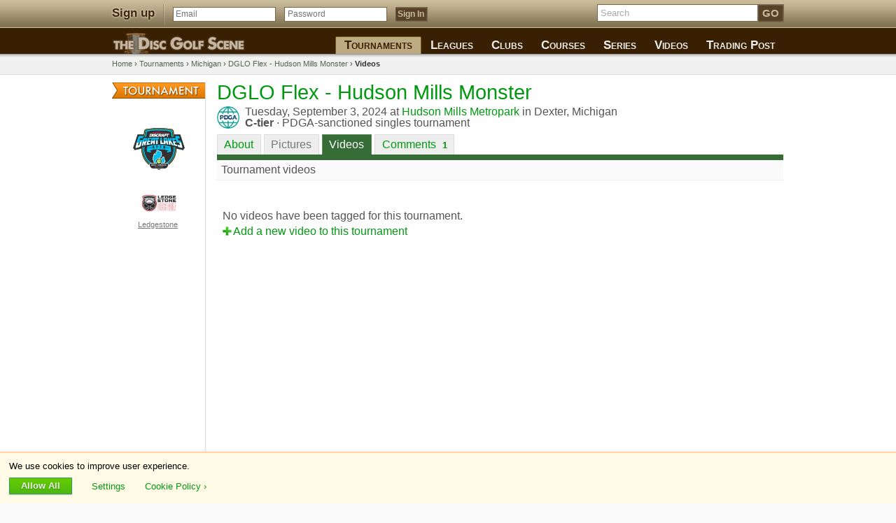

--- FILE ---
content_type: text/css
request_url: https://www.discgolfscene.com/_default_960.css?v=281
body_size: 28990
content:
/******** CSS RESET ********/
html, body, div, span, applet, object, iframe,
h1, h2, h3, h4, h5, h6, p, blockquote, pre,
a, abbr, acronym, address, big, cite, code,
del, dfn, em, font, img, ins, kbd, q, s, samp,
small, strike, strong, sub, sup, tt, var,
dl, dt, dd, ol, ul, li,
fieldset, form, label, legend,
table, caption, tbody, tfoot, thead, tr, th, td {
	margin: 0;
	padding: 0;
	border: 0;
	outline: 0;
	font-weight: inherit;
	font-style: inherit;
	font-size: 100%;
	font-family: inherit;
	vertical-align: baseline;
}
/* remember to define focus styles! */


body {
	line-height: 1;
	color: black;
	background: white;
	font-style: normal;
}
ol, ul {
	list-style: none;
}
/* tables still need 'cellspacing="0"' in the markup */
table {
	border-collapse: separate;
	border-spacing: 0;
}
caption, th, td {
	text-align: left;
	font-weight: normal;
}
blockquote:before, blockquote:after,
q:before, q:after {
	content: "";
}
blockquote, q {
	quotes: "" "";
}
/******** END OF CSS RESET ********/



/******** STANDARD ELEMENTS ********/
html, body {
  height: 100%;
  width: 100%;
}
pre {
	font-family: "Courier New", Courier, monospace;
}


.clear {
	display: block;
	clear: both;
}
a.delete, label.delete { color: #a00; }
a.undo { color: #58b; }

a.upload {  }

.radio { margin: 0; border: 0; padding: 0; }


a.link-mod { text-decoration: none; }
a.link-mod em { text-decoration: underline; }
a.link-mod:hover em { text-decoration: none; }

.add,
.content-add {
	padding-left: 15px !important;
	background: url('images/icon-plus-basic.png') 0px 50% no-repeat;
}
	.content-add-loading {
		background-image: url('/app/images/global/loading-spinner.gif');
	}

	/*
	a.add {
		display: inline-block;
		padding: 0.5em 1em;
		background: #efe;
		border: 1px solid #a0dda0;
		border-width: 0px 0px 1px 0px;
		text-align: center;
		color: #272;
		border-radius: 2px;
		font-variant: small-caps;
	}
		a.add:before {
			content: '+ ';
		}
		a.add:hover {
			background: #ddffdd;
			text-decoration: none;
			color: #131;
		}*/


.listing tbody tr:nth-child(even) { background: #f3f3f3; }

.profile-scores tbody tr:nth-child(even) { background: #f3f3f3; }

table.listing tr { vertical-align: middle; }
table.listing td,
table.listing th {
	padding: 0.2em 0.6em 0.2em 0.2em;
}
	table.listing th {
		color: #444;
	}
		table.listing th p {
			font-size: 0.8em;
			color: #888;
		}

div.curtain,
div.curtain-ie {
	display: none;
	position: fixed;
	top: 0px;
	left: 0px;
	width: 100%;
	height: 100%;
	background: url('/images/bg-trans-black-80.png');
	background: #111;
	z-index: 2000;.li
}
	div.curtain-ie {
		position: absolute;
		background: #222;
		height: 100%;
	}

.login {
}
	.login h3 {
		font-size: 1.4em;
		margin-bottom: 0.8em;
	}
	.login td,
	.login th {
		padding: 0.3em 0;
	}
	.login label {
		display: block;
		text-align: right;
		padding-right: 1em;
	}


.terms {
	font-size: 0.9em;
	padding-left: 0 !important;
	border-left: 0 !important;
	background: #fff !important;
	width: 100% !important;
}
.terms p {
	margin: 1em 0;
}
.terms h1 {
	margin-bottom: 1em;
}
.terms h2 {
	font-weight: bold;
	margin: 1em 0;
	font-size: 1.2em;
}

.favorite-players .favorite { padding: 0.4em; width: 245px; font-size: 0.9em; float: left; margin-right: 13px; }
.favorite-players { margin-top: .5em; }

.loader,
.loader-grey {
	padding-left: 20px;
	color: #087FAC;
	background: url('images/loading-indicator.gif') 0px 50% no-repeat;

	color: #f90;
	background: url('images/loader-orange.gif') 0px 50% no-repeat;
}
.loader-grey {
	color: #bbb;
	background-image: url('images/loader-gg.gif');
}

.twirl,
.twirl-down {
	padding-left: 8px;
	background: url('images/twirl-g.png') 0px 3px no-repeat;
}
.twirl-down {
	background-position: 0px -49px;
}

table.queries { padding-bottom: 2em; }
table.queries td { padding: .75em 1.25em .75em 0; }
	table.queries th { font-weight: bold; }
	table.queries em { font-style: italic; }
	table.queries .error { color: #c00; font-weight: bold; }

div.fill {
	margin: 2em 0;
}

.upload-ticker {
	padding-left: 20px;
	background: url('images/loading-arrows.gif') 0px 0px no-repeat;
	color: #358;
}

a.link-external {
	padding-right: 14px !important;
	text-decoration: underline;
	background: url('images/link-external-u.png') 100% 50% no-repeat;
	color: #666 !important;
}
	a.link-external:hover {
		text-decoration: none;
		color: #333333 !important;
	}
.loader,
.loader-grey {
	padding-left: 20px;
	color: #087FAC;
	background: url('images/loading-indicator.gif') 0px 50% no-repeat;
	color: #f90;
	background: url('images/loader-orange.gif') 0px 50% no-repeat;
}
.loader-grey {
	color: #bbb;
	background-image: url('images/loader-gg.gif');
}

.message-suggestion {
	color: #555;
	padding: 0.5em;
	line-height: 1.4em;
}

.bg {
	background: #fafafa;
}
span.secure {
	padding-left: 14px;
	background: url('images/icon-lock-small.png') 0px 50% no-repeat;
}

html {
	font-family: Arial, Verdana, sans-serif;
	height: 100%;
	padding-bottom: 1px;
}

#accessibility {
	display: none;
}


h1 {
	font-size: 1.7em;
}


body.standard {
	background: #ddd;
}

a {
	color: #366d36;
	}
	a img {
		border: 0px;
		border-color: #254;
	}
	a:hover {
		text-decoration: none;
	}

#background {
	background: #fff url('images/bg-shadow.png') repeat-x;
	padding-bottom: 2em;
}

div#footer {
	color: #fff;
	clear: both;
	margin: 0px;
	padding: 1em 0;
	font-size: 0.8em;
	border-top: 1px solid #ccc;
	background: #f3f3f3 url('images/bg-shadow.jpg') repeat-x;
	color: #444;
	}
	div#footer-content {
	}


	div#footer-credits {
		float: right;
	}

		div#footer-links a {
			color: #f80;
			font-weight: bold;
		}
		#footer-links {
			padding: 1.5em 0 4em 0;
			background: #ddd;
			color: #999;
			font-size: 0.9em;
		}
		#social-media-links {
			margin-top: 1em;
		}


#footer-reg {
	margin: 1.5em 0;
}
#bottom-bar, #chat_window_0 { display: none; }

#bottom-bar {
	display: block;
	position: fixed;
	margin: 0px 2%;
	width: 94%;
	bottom: 0px;
	padding: 0.6em;
	background: #3a2002;
	border: 1px solid #a48f62;
	border-bottom: 0px;
	font-size: 0.9em;
	z-index: 200;
	color: #eee;
	-webkit-box-shadow: 0px 0px 4px #666;
	-moz-box-shadow: 0px 0px 4px #666;
	border-radius: 3px 3px 0px 0px;
	text-align: right;
	font-weight: bold;
}
	div#bottom-bar a { color: #f80; }
	div#bottom-bar a.content-add,
	div#footer-reg a.add {
		/*background-image: url('images/icon-plus-green.png') !important;*/
	}
	#b-act { float: left; }

	.bottom-bar-mobile {
		position: relative !important;
		background: #bdab84 !important;
	}

.statelist {
	line-height: 1.4em;
	font-size: 0.8em;
}
	.statelist h4 {
		font-size: 1.3em;
		margin: 0.4em 0;
	}
	.statelist div { font-size: 0.9em; }

.location-form {
	margin-bottom: 1em;
	background: #efe;
	font-size: 0.9em;
}
	form.location,
	.location-form h3,
	.location-form form,
	div.location-form-purpose {
		padding: 0.7em;
	}
	div.location-reset {
		padding-top: 0.5em;
	}
	.location-form h3 {
		background: #ded;
		font-weight: bold;
	}
	.state {
		background: #ded;
	}


a.register-league,
a.register-club,
a.register-tournament,
a.register-course,
a.register-video,
a.register-ad {
	display: block;
	margin-bottom: 12px;
	width: 115px;
	height: 67px;
}
	a.register-league span,
	a.register-club span,
	a.register-tournament span,
	a.register-course span,
	a.register-video span,
	a.register-ad span {
		display: none;
		font-size: 0px;
	}
	a.register-league {
		background: url('images/register-new-league.png') no-repeat;
	}
	a.register-club {
		background: url('images/register-new-club.png') no-repeat;
	}
	a.register-tournament {
		background: url('images/register-new-tournament.png') no-repeat;
	}
	a.register-course {
		background: url('images/register-new-course.png') no-repeat;
	}
	a.register-video {
		background: url('images/register-new-video.png') no-repeat;
	}
	a.register-ad {
		background: url('images/register-ad.png') no-repeat;
	}



/** RIVALRIES **/

table.rivalry-overview {
	width: 100%;
	color: #e76128;
	border-top: 1px solid #eee;
}
table.rivalry-overview img {
	width: 60px;
	height: 60px;
	border: 1px solid #ccc;
}
	table.rivalry-overview td {
		border-bottom: 1px solid #eee;
		vertical-align: middle;
	}
	table.rivalry-overview td.player {
		width: 30%;
	}
	table.rivalry-overview a {
		display: block;
		padding: 1em;
		height: 100%;
		width: 100%;
		text-align: center;
		text-decoration: none;
		color: inherit;
	}
	table.rivalry-overview span {
		display: block;
		font-size: 0.8em;
		height: 100%;
		width: 100%;
	}
	table.rivalry-overview td.wins span {
		font-size: 2em;
		color: #777;
	}
	table.rivalry-overview td.ties a { padding: 3em 1em; }

		table.rivalry-overview td.wins a { padding: 2.6em 1em; text-align: center; }
	table.rivalry-overview tr:hover td {
		background: #efe;
		background: #fedeb5;
	}
	table.rivalry-overview tr:hover img {
		border-color: #f90;
	}
		table.rivalry-overview tr:hover span {
			color: inherit;
		}
	table.rivalry-overview tr:active td {
		background: #400;
	}

.riv-event {
	margin: 0.35em 0;
	font-size: 0.8em;
}

.rivalry-view {
	width: 100%;
	margin: 0.4em 0;
}
	.rivalry-view th {
		font-weight: bold;
		color: #888;
		background: #fafafa;
		border-bottom: 1px solid #eee;
	}
	.rivalry-view th.winner {
		text-align: center;
	}
	.rivalry-view td.match,
	.rivalry-view th {
		padding: 0.4em;
		font-size: 0.9em;
		vertical-align: top;
	}
	.rivalry-view td.match {
		border-bottom: 1px solid #ddd;
	}
	.rivalry-view td.winner {
		text-align: center;
		font-size: 0.8em;
		vertical-align: middle;
	}
		.rivalry-view td.winner img {
			border: 1px solid #ccc;
		}
		.rivalry-view td.winner span {
			text-decoration: none;
			display: block;
		}

		.rivalry-view table.match-detail {
			margin: 0.8em 0;
			font-size: 0.9em;
		}
			.rivalry-view table.match-detail td.d {
				padding: 0.2em 1em 0.2em 0;
			}
				.rivalry-view table.match-detail td.d span.layout {
					font-size: 0.9em;
					color: #666;
				}


				.rivalry-view table.match-detail img {
					width: 20px;
					height: 20px;
					vertical-align: middle;
					border: 1px solid #ccc;
				}


			.rivalry-view table.match-detail td.d div.comments {
				margin: 0.4em 0 0.5em 0;
				font-size: 0.9em;
				font-style: italic;
				color: #333;
			}

table.rivalry-standings {
	margin: 1em 0.4em;
	color: #333;
}
	table.rivalry-standings td,
	table.rivalry-standings th {
		padding: 0.25em;
		vertical-align: middle;
	}
	table.rivalry-standings td {
		font-size: 2em;
		padding-right: 1em;
		text-align: right;
	}

table.rivalry {
	border-bottom: 5px solid #003;
	border-top: 1px solid #aaa;
	background: #003;
}

div.rivalry-overview {
	padding: 4px 6px;
	font-size: 22px;
	border-bottom: 1px solid #999;
	background: #f4f4f4;
}
	div.rivalry-overview table {

	}
	div.rivalry-overview-container-out {
		border-top: 1px solid #ccc;
		border-bottom: 1px solid #ccc;
	}
	div.rivalry-overview-container-in {
		border-top: 1px solid #eee;
		border-bottom: 1px solid #eee;
	}
	div.rivalry-overview-container-in table {
		margin: 10px 5px 30px 30px;
	}
	div.rivalry-overview span {
		font-size: 14px;
	}
	div.rivalry-overview table td,
	div.rivalry-overview table td a {
		font-size: 14px;
	}
		div.rivalry-overview table td a {
			text-decoration: none;
		}
			div.rivalry-overview table td a span {
				text-decoration: underline;
			}
			div.rivalry-overview table td a:hover span {
				text-decoration: none;
			}
			div.rivalry-overview table th {
				width: 6em;
			}
			div.rivalry-overview table th sub {
				font-size: 10px;
				color: #333;
			}
		div.rivalry-overview table td img {
			vertical-align: middle;
			border: 1px solid #bbb;
			width: 59px;
			height: 59px;
		}
	div.rivalry-overview table th {
		padding: 0px 15px;
	}

.rivalry-edit td {
	font-size: 0.9em;
	padding: 1em 0.5em !important;
}
	.rivalry-edit .comments {
		font-size: 0.9em;
		color: #777;
		margin-top: 0.25em;
		font-style: italic;
	}

a.rival-history {
	float: right;
	margin-top: 3%;
	font-size: 12px;
	color: #258;
	font-weight: bold;
}

table.rivalry-listing td {
	padding: 4px;
	text-align: center;
	border-bottom: 1px solid #ddd;
	line-height: 1.5em;
	font-size: 0.8em;
}
table.rivalry-listing td img {
	vertical-align: middle;
}
table.rivalry-listing td span.win {
	font-size: 22px;
}
table.rivalry-listing td span.loss {
	font-size: 12px;
}
table.rivalry-listing td.ex {
	font-size: 10px;
	color: #444;
	font-style: italic;
	background: #eee !important;
	text-align: left;
}



/** NEWS **/


#scene-today {
	float: right;
	width: 300px;
	padding: 16px;
	background: #fafafa;
}

.section-description {
	margin-bottom: 1em;
}
/*
.scene-news {
	float: left;
	width: 660px;
}
*/


div.scene-event {
	clear: left;
	margin-bottom: 0.5em;
	padding: 0.8em 0.3em;
	border-top: 1px solid #eee;
	background-position: 0px 5px;
	background-repeat: no-repeat;
	overflow: auto;
	font-size: 0.8em;
}
	div.scene-event div {
		background-repeat: no-repeat;
	}
div.se-d {
	float: right;
	font-size: 0.75em;
	color: #aaa;
}
div.scene-header-date {
	clear: left;
	padding: 4px;
	background: #f4f4f4;
	font-weight: bold;
	font-size: 0.8em;
}
span.quote {
	font-size: 1em !important;
	color: #aaa !important;
	font-weight: bold;
	font-family: arial;
	line-height: 0.1em !important;
}
div.scene-photo-comment {

}
	div.scene-photo-comment img {
		float: left;
		margin-right: 5px;
	}
	div.scene-photo-comment a img {
		border: 1px solid #ccc !important;
	}

div.scene-review {
	float: left;
	padding-top: 4px;
	font-size: 1.5em;
	color: #777;
}
	div.scene-review-text {
		padding-top: 4px;
		padding-left: 3em;
		color: #333;
		font-size: 0.9em;
	}
		.scene-review-text a {
			color: #666;
			font-size: 0.9em;
		}
div.scene-event-quote {
	color: #444;
	padding-top: 0.2em;
	word-wrap: break-word;
	width: 92%;
}
div.scene-activity div.scene-event {
	padding-left: 4px;
}
	div.event-extra {
		float: right;
		font-size: 0.9em;
		color: #999;
	}
	div.scene-event img.profile {
		float: right;
		display: block;
		margin-left: 5px;
		border: 1px solid #ddd;
	}
	div.scene-event-header { margin-bottom: 4px; }
	div.scene-event-header,
	div.scene-event-body {
		padding: 0px 0px 0px 48px !important;
	}
	div.scene-activity div.scene-event-header,
	div.scene-pictures-header {
		margin-bottom: 5px;
	}
	div.scene-event a img {
		border: 1px solid;
	}
	div.scene-event-detail {
		line-height: 1.5em;
	}
	div.scene-event-detail img {
		vertical-align: middle;
	}

	/*div.large {
		font-size: 1.1em;
	}*/
	div.scene-event-party {
		background-image: url('images/icon-scene-group.png');
	}
	div.scene-event-party-involved {
		background-image: url('images/icon-scene-group-involved.png');
	}
	div.scene-event-bag {
		padding-top: 7px;
		padding-bottom: 7px;
		background-image: url('images/icon-bag.png');
	}
	div.scene-talk {
		/*background: url('images/icon-talk.jpg') 0px 0px no-repeat;*/
	}
		div.scene-event img.profile {
			float: left;
			margin: 0 5px 0 0;
		}
	div.scene-event-party {
		background: url('images/icon-scene-play.png') 3px 0px no-repeat;
	}
	div.scene-event-rivalry {
		padding-top: 10px;
		padding-bottom: 10px;
		background: url('images/icon-rival-32.png') 3px 0px no-repeat;
	}
		div.scene-event-rivalry-match {
			background: url('images/icon-rival-32.png') 3px 0px no-repeat;
		}
	div.scene-event-newfriend {
		padding: 4px 4px 4px 0px;
		background: url('images/icon-friend-20.png') 10px 0px no-repeat;
	}
	div.scene-event-results,
	div.scene-event-results-league {
		padding: 4px 0px 4px 0px;
		background: url('images/icon-scene-results.png') 2px 6px no-repeat;
	}
		div.scene-event-results-league {
			padding-top: 8px !important;
			padding-bottom: 6px !important;
			background-image: url('images/icon-scene-results-league.png')
		}
	div.scene-tournament {
		background-repeat: no-repeat;
	}
	div.scene-event-tournament,
	div.scene-event-league {
		padding: 4px 0px 4px 36px;
		background: url('images/icon-tournament.png') 2px 6px no-repeat;
	}
		div.scene-event-tournament div,
		div.scene-event-league div {
			padding-left: 0px !important;
		}
		div.scene-event-league {
			background-image: url('images/icon-league.png');
		}

	div.scene-event-favorite {
		padding-top: 8px !important;
		padding-bottom: 6px !important;
		background: url('images/icon-action-fave.png') 1px 50% no-repeat;
		background: url('images/icon-favorite-30.png') 1px 50% no-repeat;
	}

	div.scene-event-score {
		float: left;
		width: 2.1em;
		font-size: 1.2em;
		font-weight: bold;
		text-align: center;
		color: #aaa;
	}

	div.scene-event-detail {
		padding: 0px 0px 0px 0px;
		color: #333;
	}
	div.scene-event-detail p {
		margin: 2px 0px;
		padding: 0px;
	}
	div.scene-event-detail ul {
		margin: 0px;
		padding: 0px 0px 0px 4px;
		list-style-type: none;
	}
		.scene-event-detail {
			font-size: 0.9em;
		}


	.scene-news table.scene-event-holes {
		margin: 2px 0px;
	}
	.scene-news table.scene-event-holes td {
		margin-bottom: 4px;
		width: 2.1em;
		text-align: center;
		border-bottom: 2px solid #f3f3f3;
		background: #fff !important;
		padding: 0px 0px 1px 0px !important;
		border-right: 1px solid #ddd;
		font-size: 0.7em;
	}
	.scene-news table.scene-event-holes th {
		padding-right: 5px;
		font-size: 0.7em;
		text-align: left;
		color: #555;
		background: #fff;
		font-weight: normal;
		border-right: 1px solid #ddd;
	}
	.scene-news table.scene-event-holes td span {
		display: block;
		font-weight: bold;
		background: #eee;
		color: #222;
		padding: 1px;
	}
	.scene-news td.s-out {
		width: 5em !important;
	}
	.scene-news  table td.s-1 {
		border-bottom: 2px solid #00e905 !important;
		background: #ddf4e0 !important;
		padding-bottom: 0px !important;
	}
	.scene-news  table td.s-2 {
		border-bottom: 2px solid #2db1c1 !important;
		background: #d5f1f4 !important;
		padding-bottom: 0px !important;
	}
	.scene-news  table td.s-4 {
		border-bottom: 2px solid #e99400 !important;
		background: #f9ecd4 !important;
		padding-bottom: 0px !important;
	}

	.scene-news table td.s-5, .scene-news  table td.s-6, .scene-news  table td.s-7, .scene-news  table td.s-8, .scene-news  table td.s-9, .scene-news  table td.s-10, .scene-news  table td.s-11, .scene-news  table td.s-12, .scene-news  table td.s-13 {
		border-bottom: 2px solid #a63030 !important;
		background: #f4dddd !important;
		padding-bottom: 0px !important;
	}


div.course-score span {
	display: block;
	padding-left: 92px;
}






/** INPUTS AND FORMS **/
select, option {
	font-size: inherit;
	font-size: 1em;
}
input,
textarea {
	padding: 0.15em;
	border: 1px solid #bbb;
	background: #fff url('images/input-bg-shadow.png') repeat-x;
	font-size: inherit;
	font-family: inherit;
}
input.image {
	border: 0;
	padding: 0;
	background: none;
}
input:focus,
textarea:focus {
	border-color: #3a3 !important;
	background: #efe !important;
	outline: 0;
	-webkit-box-shadow: 0px 0px 5px #3a3;
	-moz-box-shadow: 0px 0px 5px #49f;
}
	#nav-user-bar input:focus,
	#nav-user-bar textarea:focus {
		border-color: #d70 !important;
		background: #fff5e1 !important;
		outline: 0;
		-webkit-box-shadow: 0px 0px 5px #f90;
		-moz-box-shadow: 0px 0px 5px #f90;
	}


	input.submit:focus {
		-webkit-box-shadow: none;
		-moz-box-shadow: none;
	}
input.file {
	border: 0;
	background: none;
}

div#container,
.container {
	width: 961px;
	margin: 0 auto;
}


#container {
	background: #fff;
}

div#breadcrumbs {
	padding: 0.8em 0;
	color: #444;
	background: #f0f0f0 url('images/bg-shadow.jpg') repeat-x;
	border-bottom: 1px solid #ddd;
	font-size: 0.7em;
	margin-bottom: 1em;
}
	div#breadcrumbs span {
		font-weight: bold;
		color: #333;
	}
	div#breadcrumbs a {
		color: #565;
	}
	div#breadcrumbs img {
		vertical-align: top;
		padding-top: 0.2em;
	}

div#header {
	background: url('images/bg-header-bar.png') center 0px repeat-x;
	background: #3a2002;
}
div#nav {
	background: url('images/bg-header-logo-new-30.png') 0px 3px no-repeat;
	height: 33px;
}
	#home-logo-a {
		display: block;
		float: left;
		width: 280px;
		height: 39px;
		width: 233px;

		height: 30px;
		width: 194px;
	}
		#home-logo-a h2 {
			display: none;
		}
	div#nav div#nav-links {
		float: right;
		clear: right;
		margin: 0px;
		padding: 0px;
		white-space: nowrap;
		overflow: visible;
		text-align: right;
	}
	div#nav ul#nav-main {
		text-align: right;
		float: right;
		display: block;
		white-space: nowrap;
		overflow: visible;
		margin: 8px 0px 0px 0px;
		padding: 0px;
	}

div#nav-user-bar {
	margin: 0px 0px 4px 0px;
	padding: 3px 0px 4px 0px;
	height: 33px;
	background: #bdab84 url('/images/bg-nav-user.png') repeat-x; color: #111;
	font-family: trebuchet ms, trebuchet, arial, sans-serif;
	font-size: 0.8em;
}
	div#nav-user-bar form {
		margin-top: 3px;
	}


ul#nav-user-links {
	float: left;
}
ul#nav-user-links li {
	margin-right: 0.6em;
	display: inline-block;
}
	ul#nav-user-links li a {
		display: block;
	}
	ul#nav-user-links li a img {
		border: 0px;
		margin: 1px 6px 1px 1px;
		vertical-align: middle;
	}
		ul#nav-user-links li a {
			background: none;
			color: #362104;
			font-weight: bold;
			font-size: 14px;
			text-decoration: none;
			vertical-align: middle;
		}

			ul#nav-user-links li a em {
				display: inline-block;
				padding: 5px 8px;
				border-radius: 0.3em;
				font-weight: 700;
			}
			ul#nav-user-links li a:hover em {
				text-decoration: underline;
			}
			ul#nav-user-links li.here a em {
				color: #cfc09e;
				background: #362104;
				border: 1px solid #765831;
				padding: 4px 7px;
				text-decoration: none;
			}
				ul#nav-user-links li a span {
					text-decoration: none;
					margin-left: 0.1em;
					font-size: 14px;
					display: inline-block;
					background: #0d0;
					background: -webkit-gradient(linear, left top, left bottom, from(#0d0), to(#494));
					background: -moz-linear-gradient(top,  #51e500,  #4cb711);
					filter:  progid:DXImageTransform.Microsoft.gradient(startColorstr='#51e500', endColorstr='#4cb711');
					color: #fff;
					font-weight: bold;
					border: 2px solid #eee;
					box-shadow: 0.1em 0.1em 0.2em #333;
					border-radius: 1em;
					padding: 1px 4px;
					text-align: center;
				}
				ul#nav-user-links li#nav-user-inbox a span {
					background: #f90;
					background: -webkit-gradient(linear, left top, left bottom, from(#f90), to(#c60));
					background: -moz-linear-gradient(top,  #f90,  #c60);
					filter:  progid:DXImageTransform.Microsoft.gradient(startColorstr='#f90', endColorstr='#c60');
				}
				ul#nav-user-links li#nav-user-profile em {
					padding-left: 0;
					padding-top: 0;
					padding-bottom: 0;
				}

				ul#nav-user-links li#nav-user-logout {
					margin-left: 0.5em;
					padding-left: 1em;
					border-left: 1px solid #362104;
				}
/*
ul#nav-user-links {
	float: left;
}
ul#nav-user-links li {
	float: left;
	height: 32px;
	margin: 0px 3px;
	list-style-type: none;
}
	ul#nav-user-links li a {
		display: block;
		float: left;
		margin-top: 4px;
		height: 25px;
		background: url('/images/nav-sprite-user.png') 0px 0px no-repeat;
	}

	ul#nav-user-links li a span {
		display: none;
	}
	ul#nav-user-links li a img {
		border: 0px;
		margin: 1px;
	}
	ul#nav-user-links li span.count {
		display: block;
		float: left;
		margin: 5px 0px 0px 1px;
		font-weight: bold;
	}

		a#inbox-count-a {
			display: block !important;
			margin: 0px !important;
			padding: 0px !important;
			background: none !important;
			text-decoration: none;
			cursor: pointer;
		}

		a#inbox-count-a.full span.count-c,
		a#inbox-count-a.full span#inbox-count {
			display: block;
			float: left;
			height: 23px;
			background: url('images/inbox-counter-orange.png') 0px 50% no-repeat;
		}
		a#inbox-count-a.full span.count-c {
			padding: 4px 0px 0px 8px;
			color: #fff;
			height: 19px;
			font-weight: bold;
		}


		a#inbox-count-a.full span#inbox-count {
			padding-right: 9px;
			background-position: 100% 50%;
		}

		ul#nav-user-links li#nav-user-profile {
			margin-left: 0px;
		}
		ul#nav-user-links li#nav-user-profile a {
			margin-top: 0px;
			width: 119px;
			height: 32px;
		}
			ul#nav-user-links li#nav-user-profile a:hover {
				background-position: 0px -32px;
			}
			ul#nav-user-links li#nav-user-profile.here a,
			ul#nav-user-links li#nav-user-profile a:active {
				background-position: 0px -64px;
			}

			ul#nav-user-links li#nav-user-news a {
				width: 54px;
				background-position: -124px -4px;
			}

				ul#nav-user-links li#nav-user-news a:hover {
					background-position: -124px -36px;
				}
				ul#nav-user-links li#nav-user-news.here a,
				ul#nav-user-links li#nav-user-news a:active {
					background-position: -124px -68px;
				}


			ul#nav-user-links li#nav-user-friends a {
				width: 69px;
				background-position: -183px -4px;
			}
				ul#nav-user-links li#nav-user-friends a:hover {
					background-position: -183px -36px;
				}
				ul#nav-user-links li#nav-user-friends.here a,
				ul#nav-user-links li#nav-user-friends a:active {
					background-position: -183px -68px;
				}

			ul#nav-user-links li#nav-user-events a {
				width: 64px;
				background-position: -257px -4px;
			}
				ul#nav-user-links li#nav-user-events a:hover {
					background-position: -257px -36px;
				}
				ul#nav-user-links li#nav-user-events.here a,
				ul#nav-user-links li#nav-user-events a:active {
					background-position: -257px -68px;
				}
			ul#nav-user-links li#nav-user-inbox a.t {
				width: 55px;
				background-position: -326px -4px;
			}
				ul#nav-user-links li#nav-user-inbox a.t:hover {
					background-position: -326px -36px;
				}
				ul#nav-user-links li#nav-user-inbox.here a.t,
				ul#nav-user-links li#nav-user-inbox a.t:active {
					background-position: -326px -68px;
				}

			ul#nav-user-links li#nav-user-logout {
				margin-left: 6px;
				background: url('images/nav-sprite-dent.png') no-repeat;
			}
			ul#nav-user-links li#nav-user-logout a {
				margin-left: 10px;
				width: 64px;
				background-position: -386px -4px;
			}
				ul#nav-user-links li#nav-user-logout a:hover {
					background-position: -386px -36px;
				}
				ul#nav-user-links li#nav-user-logout.here a,
				ul#nav-user-links li#nav-user-logout a:active {
					background-position: -386px -68px;
				}
*/
div#nav-user-bar form img {
	vertical-align: middle;
}

form#login-form {
	float: left;
	display: inline;
}
	form#login-form fieldset {
		display: inline;
	}

div#nav-user-bar form a.signUp {
	font-weight: bold;
	color: #412606;
	font-size: 1.3em;
	text-shadow: 0px 0px 3px #fff;
}
form#login-form input {
	padding: 0.3em;
	font-size: 0.9em;
}
	#login-p,
	#login-u {
		width: 12em;
		color: #666;
	}
		.login-focus {
			color: #000 !important;
		}
div#nav-user-bar input {
	border-color: #786b4a;
}

form#search-form {
	float: right;
	display: inline;
	text-align: right;
}
	form#search-form span {
		display: block;
		float: left;
	}
	/*
	span#s1 { border: 1px solid #786b4a; }
	span#s2 { border: 0px solid #c3c3c3; }
	span#s3 { border: 0px solid #e1e1e1; }
	span#s4 { border: 0px solid #f5f5f5; }
	*/
	input#search {
		float: left;
		margin: 0px;
		width: 220px;
		border: 0px;
		padding: 4px;
		color: #aaa !important;
		border: 1px solid #786b4a;
	}
		input#search:focus {
			color: inherit !important;
		}
	input#search-go,
	input.login {
		margin: 0px;
		padding: 3px 6px 3px 6px;
		border: 1px solid #786b4a;
		border-left: 0px;
		background: #574128;
		color: #c9ba99;
		font-weight: bold;
		cursor: pointer;
		font-size: 1.2em;
	}
		input#search-go:hover,
		input.login:hover {
			background: #463017;
		}
		input#search-go:active,
		input.login:active {
			background: #352006;
		}

	input.login {
		font-size: 1em;
		margin-left: 1em;
	}

input.submit,
a.submit,
input.delete {
	padding: 0.3em 0.75em;
	color: #eee;
	background: url('images/button-bg-green.png') no-repeat;
	border: 1px solid #777 !important;
	border-color: #888 #555 #555 #888;
	cursor: pointer;
	text-shadow: 1px 1px 0px #777;
	text-decoration: none;
	-webkit-border-radius: 0px;
	-moz-border-radius: 1px;
}
	input.submit-upload {
		padding-left: 2em;
		background-image: url('images/button-bg-green-upload.png');
	}
input.disabled,
textarea.disabled,
select.disabled {
	background: #eee !important;
	color: #444 !important;
	border-color: #ddd !important;
}
input.delete {
	background-image: url('images/button-bg-red.png');
}

	input.submit:hover,
	a.submit:hover,
	input.delete:hover {
		color: #fff;
		background-position: 0 -111px;
	}
	input.submit:active,
	a.submit:active,
	input.delete:active {
		background-position: 0 -53px;
	}

	input.submit-small {
		font-size: 0.9em;
	}

	.submit-previous {
		float: left;
	}
	.submit-previous span {
		font-size: inherit;
	}

a.cancel {
	float: left;
	padding: 0.3em 1.5em;
	color: #eee !important;
	background: #ddd url('images/button-bg-grey.png') no-repeat;
	border: 1px solid #aaa !important;
	border-color: #aaa #888 #888 #aaa !important;
	cursor: pointer;
	text-decoration: none;
	text-shadow: 1px 1px 0px #777;
}
	a.cancel:hover {
		background-position: 0 -111px;
		border-color: #777 #555 #555 #777;
	}
	a.cancel:active {
		background-position: 0 -53px;
		border-color: #555;
	}

#maincontent {
	width: 809px;
	float: left;
	padding-left: 16px;
	border-left: 1px solid #ddd;
	background: url('images/bg-shadow-left.png') 0 0 repeat-y;
	min-height: 700px;
}

#nav-local {
	float: left;
	width: 120px;
	padding-right: 13px;
}
	.nav-management {
		margin: 0 -14px 0 0;
		font-size: 0.8em;
		padding: 0.5em;
		background: #e3e3e3;
		border-bottom: 1px solid #ccc;
	}
	#nav-local h4.hosted {
		margin-right: -14px;
		text-align: center;
		padding: 0px 4px;
		text-transform: uppercase;
		margin-bottom: 0.25em;
		font-size: 0.8em;
	}

	.register-title { margin-bottom: 1em; }

	.register-steps {
		margin: 0 -14px 1em 0.5em;
		font-size: 0.8em;
	}
		.register-steps li a,
		.register-steps li.current-step,
		.register-steps li.upcoming-step {
			display: block;
			background: #dfd;
			padding: 0.6em;
			border-bottom: 1px solid #bdb;
		}
		.register-steps li a:hover {
			background: #cec;
		}
		.register-steps li.current-step {
			background: #4c7442 url('images/register-steps-tick.png') 100% 50% no-repeat;
			margin-right: -1px;
			border-right: 1px solid #fff;
			color: #eee;
			position: relative;
			z-index: 10;
		}
		.register-steps li.upcoming-step {
			background: #fafafa;
			border-color: #ddd;
			color: #888;
		}
		.register-steps li.current-step a {
			margin: -0.6em;
			border: 0;
			background: none;
			color: inherit;
		}

#greeting {
	padding: 2em 0;
	line-height: 1.5em;
}
#home-cats {
	background: #fdfdfd;
}

.party-schedule-link {
	margin-bottom: 1em;
}


#party_home {
}
#party_home label em {
	font-weight: normal;
	font-style: normal;
	padding-left: 12px;
	color: #666;
}

#home-parties .party {
	text-align: left;
	font-size: 0.8em;
	padding: 0.5em;
	border-top: 1px dotted #ccc;
}
	.party-in {
		background: #efe;
	}

	#home-parties div.party div.bg {
		padding: 3px 0px;
	}
		#home-parties div.party div.bg a {
			font-weight: normal;
		}
	#home-parties div.party img {
		vertical-align: top;
		border: 1px solid #ccc;
	}
	#home-parties div.party div.p-mem { padding: 3px 0px 4px 0px; margin-top: 0.5em; margin-left: 12px; color: #333; }
	#home-parties div.party div.p-mem a { text-decoration: none; }
	#home-parties div.party div.p-mem a span { text-decoration: underline; }
	#home-parties div.party div.p-mem a:hover span { text-decoration: none; }

	.p-pic {
		border: 1px solid #aaa; text-decoration: none; vertical-align: bottom;
	}
	.party-ov {
		margin-top: 0.7em;
		vertical-align: middle;
	}





















.profile-logo {
	border: 1px solid #ccc;
	margin: 0 0 1em 6px;
}
.profile-mscore {
	float: right;
}
.profile-board-text {
	word-wrap: break-word;
}
.club-motto {
	margin-top: 0.4em;
	color: #555;
}
	.club-motto img {
		float: left; margin: 0px 8px 0px 0px; vertical-align: middle;
	}
	.club-motto span { color: #aaa; }

a.logo {
	display: block;
	text-align: center;
	margin-bottom: 2em;
	margin-right: -14px;
	text-decoration: none;
	color: #777;
	font-size: 0.7em;
}
	a.logo span {
		display: block;
		width: 126px;
		margin-left: 3px;
		text-decoration: underline;
	}
	a.logo:hover span {
		text-decoration: none;
	}


/*
div.nav-tabs {
	margin: 0.8em 0 0 0;
	padding: 0px;
	height: 2.4em;
}
div.nav-tabs ul {
	margin: 0px;
	padding: 0px;
	list-style-type: none;
}
	div.nav-tabs ul li {
		float: left;
		margin: 0px 5px 0px 0px;
		padding: 0px;
		border: 1px solid #ccc;
		border-bottom: 0px;
	}
		div.nav-tabs ul li a {
			display: block;
			padding: 0.35em 0.6em;
			font-weight: normal;
			background: #eee;
			text-decoration: none;
			border-top: 1px solid #eee;
		}
			div.nav-tabs ul li a:hover {
				text-decoration: underline;
			}

			div.nav-tabs ul li a em {
				float: right;
				background: #fafafa;
				padding: 0.35em 0.5em;
				margin: -0.45em -0.83em 0 0.5em;
				text-decoration: none !important;
				border: 1px solid #ccc;
				border-width: 1px 1px 0px 1px;
			}
				div.nav-tabs ul li.here a em {
				background: #5b8c5b;
				}

		div.nav-tabs div.clear,
		div.nav-tabs ul li.here a {
			background: #366d36;
			border-top-color: #5b8c5b;
		}

		div.nav-tabs div.clear {
			margin: 0px;
			height: 9px !important;
			border-bottom: 1px solid #bbb;
		}
		div.nav-tabs ul li.here {
			border-color: #366d36;
		}
			div.nav-tabs ul li.null a {
				color: #888;
			}
			div.nav-tabs ul li.here a {
				color: #fff;
			}



*/

.nav-my-stats {
	margin-left: 1em !important;
}


.event-flag {
	margin-right: -14px;
	height: 24px; width: 134px; background: url('images/page-category-sprite.png') 0px 0px no-repeat;
	margin-bottom: 1em;
}
.event-flag-tourn {
	background-position: 0 -24px;
}

h2.profile {
	font-weight: bold;
	padding: 0.5em 0;
	color: #333;
}
	h2.profile a {
		font-weight: normal;
		font-size: 0.85em;
	}


/** EVENT LISTINGS **/
div.ll,
div.cl,
div.tl {
	clear: left;
	padding: 0.2em 0;
	border-bottom: 1px dotted #ddd;
	font-size: 0.9em;
}
	div.ll a,
	div.cl a,
	div.tl a {
		border: 1px solid #fff;
		padding: 0.3em;
		display: block;
		text-decoration: none;
	}
		div.ll a i,
		div.cl a i,
		div.tl a i {
			font-style: normal;
			color: #aaa;
		}

		div.tl a em.trego { padding-right: 114px; background: url('images/register-online-small.png') 100% 50% no-repeat; }

		div.ll a:hover, div.cl a:hover, div.tl a:hover { background-color: #fafafa; border-color: #eee; }
	div.ll img, div.cl img, div.tl img { float: left; margin-right: 0.6em; }
	div.ll img { border: 1px solid #eee; }

	div.ll a em, div.cl a em, div.tl a em { text-decoration: underline; font-weight: bold; }
	div.ll a:hover em, div.cl a:hover em, div.tl a:hover em { text-decoration: none; }
	div.ll span, div.cl span, div.tl span {
		display: block;
		color: #777;
		font-size: 0.8em;
		margin-top: 0.2em;
	}
		div.ll span.t, div.cl span.t, div.tl span.t {
			margin-top: 0.1em;
			font-size: 1.6em;
			color: inherit;
		}
			div.cl span.t span { display: inline; color: inherit; }
		div.ll span.info, div.cl span.info {
			margin-top: 0;
			color: #aaa;
			float: right;
			width: 7em;
			text-align: center;
			margin: 0 0 0 1em;
		}
		 div.tl span.info { color: #aaa; clear: right; float: right; }
		div.tl span.ts { font-size: 1.3em; }

		div.tl a:hover span { color: #666; }

		div.tl span.t-date,
		div.ll span.t-date { color: #999; font-size: 0.75em; float: left; width: 7.5em; text-align: center; }
		div.tl span.t-date span,
		div.ll span.t-date span { display: block; font-size: 2em; color: inherit; }

	div.ll b, div.cl b, div.tl b { display: block; clear: both; height: 0; }

	div.ll a span.lt { font-size: 0.8em; margin-top: 0.3em; }


.sort-type-nav {
	margin: 0.75em 0;
	padding: 0.5em;
	background: #fafafa;
	color: #bbb;
}
	.sort-type-nav span {
		color: #333;
		padding-left: 20px;
		background: url('images/sort-down.png') 0 50% no-repeat;
	}

	.sort-course-type {
		margin-bottom: 0;
	}


span.event-listing-info {
	display: block; margin: 0.5em 0; font-size: 0.5em; color: #666;
}
div.my-clubs-list {
	color: #666; font-size: 0.8em; margin: 0.5em 0 1.5em 0;
}
	div.my-clubs-list div { margin: 0.25em 0 0 0.25em; }
	div.my-clubs-list img { margin: 0 0.4em 0.4em 0; }

.cc-loc {
	padding: 0.5em;
	border-bottom: 1px dotted #ddd;
}
	.cc-loc img { float: left; border: 1px solid #ccc; margin-right: 0.5em; }
	.cc-loc b { display: block; clear: left; }
	.cc-loc span { display: block; color: #666; margin-top: 0.3em; font-size: 0.95em; }
	.cc { margin-top: 0.4em; font-size: 0.85em; }
	.cc-d { float: right; color: #aaa; font-size: 1.5em; }
	.cc-d em { font-size: 0.6em; }
	.cc-n { font-weight: bold; }
	.cc-n em { font-size: 0.85em; font-weight: normal; }
	.cc-ld { padding: 1em 0.5em; }
	.cc-fl { font-size: 0.9em; color: #444; padding-left: 50px; }
	.cc-rank { font-size: 2.8em; }
	.cc-rank em { line-height: 1.4em; vertical-align: top; }

.cc-wr .cc {
	padding-left: 5.6em;
}
.cc-r {
	float: left;
	width: 2em;
	font-size: 2em;
	color: #bbb;
	padding: 0.2em;
}
	.cc-r span { display: block; font-size: 0.35em; color: #aaa; }
	.cc-r span a { color: #aaa; }

.courses-range {
	color: #444;
	background: #fafafa;
	padding: 0.3em 0.25em 0.25em 0.25em;
}
	.courses-range div { font-size: 0.9em; }

/** INBOX **/
#inbox-nav {
	float: left;
	width: 142px;
	margin-bottom: 1.25em;
	border-right: 1px solid #ccc;
	border-top: 1px solid #ccc;
}
	#inbox-nav div {
		border-bottom: 1px solid #ccc;
	}
	#inbox-nav a {
		display: block;
		padding: 8px 4px 9px;
		text-decoration: none;
		border-top: 1px solid #fff;
	}
	#inbox-nav a span {
		border-bottom: 1px dotted #141;
	}
	#inbox-nav a.here {
		color: #000;
		background: #cdc;
		border-color: #ada;
	}
	#inbox-nav a span.c {
		float: right;
		padding: 1px 3px;
		background: #f90;
		color: #fff;
		font-weight: bold;
		border: 1px solid #d80 !important;
		font-size: 0.9em;
		text-decoration: none !important;
	}
	#inbox-nav a:hover {
		background: #efe;
		border-color: #eee;
	}
	#inbox-nav a:hover span {
		border-bottom: 1px transparent;
	}
	#inbox-nav a.show-unread {
		padding-left: 1em;
		font-size: 0.8em;
		color: #369;
	}
#inbox-search-go {
	vertical-align: top;
	text-transform: uppercase;
}
#inbox-search {
	font-size: 1.2em; padding: 2px; border: 1px solid #ccc; color: #999;
}
	#inbox-search:focus { color: #333; }
.inbox-search {
	float: right;
}
#inbox-content {
	float: right;
	margin-left: 24px;
	width: 793px;
}
	#inbox-content h2 {
		font-size: 1.4em;
		padding-bottom: 1em;
	}
h1.user-section {
	font-size: 2.2em;
	color: #333;
	margin-bottom: 1em;
}
.inbox-read-key {
	font-size: 0.9em;
	color: #999;
	padding: 0.5em 0.25em 0.5em 0.62em;
}
	.inbox-read-key img { vertical-align: middle; }
tr.read-n {
	background: #eef;
}
tr.message-remove td {
	border: 1px solid red;
	border-width: 1px 0px;
}
.inbox-messages {
	font-size: 0.75em;
	width: 100%;
}
	.inbox-messages td,
	.inbox-messages th {
		padding: 1em 0.5em;
		border-bottom: 1px dotted #ddd;
		vertical-align: top;
	}
	.inbox-messages td.delete {
		text-align: right;
	}
		.inbox-messages td.delete a {
			color: #999;
			text-decoration: none;
			visibility: visible;
		}
		.inbox-messages td.delete a:hover {
			color: #a00;
		}

	.msg-date {
		font-size: 0.8em;
		margin-top: 0.5em;
		color: #777;
	}
	.msg-info {
		font-size: 1.2em;
		margin-bottom: 1em;
	}
		.msg-info .reply {
			color: #258;
		}

	.sender img {
		border: 1px solid #366d36;
	}

.message-history {
	margin: 1em 0;
	font-size: 0.9em;
}
.message-history-item {
	padding: 0.25em 0em;
	font-size: 0.9em;
	color: #444; border-bottom: 1px dotted #ddd;
}
	.inbox-messages .msg {
		word-wrap: break-word;
		width: 643px;
	}

span.hl { padding: 1px 1px 0px 1px; background: #ffba52; }




.message-request {
	padding: 0.5em;
	background: #eee;
	border: 1px solid #ddd;
	border-width: 1px 0px;
	margin-bottom: 0.75em;
}
	.message-request img { float: left; border: 1px solid #ddd; margin-right: 5px; width: 59px; height: 59px; }
	.message-request a { text-decoration: none; }
	.message-request a span { text-decoration: underline; }
	.message-request a:hover span { text-decoration: none; }
	.message-request span.response { display: block; float: left; margin-top: 2em; }

	div.request-rival {
		padding-right: 100px;
		background: #111 url('images/icon-rivalry-80.png') 98% 50% no-repeat;
		border-color: #666;
	}
		div.request-rival {
			color: #fff;
		}
		div.request-rival a {
			color: #d00;
		}
		div.request-rival a.action {
			color: #fff;
			text-shadow: 1px 1px 0px #333;
			padding: 0.3em 0.6em;
			border: 1px solid #a00;
			background: #600;
			-webkit-border-radius: 2px;
			-moz-border-radius: 2px;
		}
			div.request-rival a.action:hover {
				background: #a00;
			}
			.request-detail {
				margin: 0.5em 0;
				font-size: 0.8em;
				line-height: 1.1em;
			}
			.rivalry-action {
				padding: 0.5em 0.5em 0.5em 66px;
			}




/** PICTURES **/
#picture-load {
	float: right;
}
.media-large {
	margin: 1em 0px;
	padding: 0em 0.25em;
}
	.media-large-img {
		border: 1px solid #999; cursor: pointer; float: left;
	}
.media-info {
	float: right;
	width: 220px;
}
.media-caption {
	color: #333;
	font-size: 0.9em;
	margin: 1em 0;
	word-wrap: break-word;
}
	.tally {
		color: #777;
		margin-bottom: 1em;
	}
		.tally img { vertical-align: top; cursor: pointer; }

.media-tags {
	font-size: 0.85em;
}
	.media-tags div {
		margin-bottom: 1em;
	}
		.media-tags div span {
			font-size: 0.9em;
			color: #777;
		}
		.media-tags h5 {
			font-size: 0.8em;
			font-weight: bold;
			color: #888;
		}

.media-credit {
	font-size: 0.70em;
	color: #666;
	margin: 0.5em 0;
}

#video-categories {
	margin-top: 1em;
}
#video-categories {
	list-style-type: none;
}
	#video-categories li {
		float: left;
		width: 202px;
	}
	#video-categories li a {
		font-size: inherit !important;
		border-top: 1px solid #ccc;
		border-right: 1px solid #ccc;
		border-left: 1px solid #eee;
		padding: 5px;
	}
		#video-categories li a,
		#video-categories li em {
			text-decoration: none;
			display: block;
		}
			#video-categories li em {
				margin-bottom: 0.5em;
				font-size: 0.85em;
				font-style: normal;
				color: #444;
			}
			#video-categories li a span {
				text-decoration: underline;
				display: block;
				margin-bottom: 0.5em;
			}
			#video-categories li a:hover {
				background: #efe;
				border-color: #5a5;
			}
			#video-categories li a:hover span {
				text-decoration: none;
			}

#video-categories li.here a {
	background: #cfc;
}

.video-cats {
}
	.video-cats li {
		margin-bottom: 0.8em;
	}
	.video-cats h4 {
		margin-top: 0.8em; font-weight: normal; color: #888;
		padding: 0.5em 0;
		border-bottom: 1px dotted #ccc;
		margin-bottom: 1em;
	}
	.video-cats li.cat {
		list-style-type: disc;
		color: #888;
		margin-left: 1em;
	}

	.video-cats li.here a {
		color: #111;
		text-decoration: none;
	}

div.media-upload {
	clear: left;
	padding: 0.5em;
	border-bottom: 1px dotted #ccc;
	font-size: 0.8em;
}
	div.media-upload:hover {
		background: #efe;
	}
	.media-upload-form div {
		float: right;
	}
	div.media-upload img {
		float: left;
		border: 1px solid #ccc;
		margin: 0 0.7em 0.7em 0;
	}
div.media-upload-form {
}
	div.media-upload-form label.title,
	div.media-upload-form label.caption {
		display: block;
		float: left;
		padding-bottom: 0.5em;
	}
		div.media-upload-form input.title,
		div.media-upload-form textarea,
		div.album-edit-pic textarea {
			width: 580px;
			font-size: 0.9em;
			float: left;
			padding: 0.25em;
			color: #999;
		}
		div.album-edit-pic textarea {
			width: 460px;
		}
		div.media-upload-form textarea.caption-focus,
		div.album-edit-pic textarea.caption-focus {
			color: #333;
		}

.photo-nav {
	text-align: right;
	font-size: 0.9em;
}
	.photo-nav a,
	.photo-nav a:hover em {
		text-decoration: none;
	}
		.photo-nav a em {
			text-decoration: underline;
		}
	.photo-prev { float: left; }

#uploadProgress {
	padding: 1em 0;
}

/** TOURNAMENTS **/

.tournament-flyer {
	margin-bottom: 1em;
	text-align: center;
}
	.tournament-flyer img {
		border: 1px solid #ccc;
	}
	.tournament-flyer a {
		text-decoration: none;
	}
	div.tournament-flyer a span {
		display: block;
		padding: 0.2em 0;
		font-size: 0.8em;
	}
	div.tournament-flyer a span em {
		text-decoration: underline;
	}
		div.tournament-flyer a:hover span em {
			text-decoration: none;
		}

.tournament-overview {
	float: left;
	width: 449px;
	padding-left: 7px;
	overflow: auto;
}

.tournament-account th { font-size: 0.9em; text-align: left !important; font-weight: bold; padding-bottom: 0.75em !important; padding-left: .45em !important; }
.tournament-account { width: 100%; font-size: 0.9em; }
.tournament-account td { font-size: 0.9em; padding: 0.5em !important; }
.tournament-account td.p { font-size: 0.9em; color: #888; }
	.tournament-account tr.refund-1 td { text-decoration: line-through; }
	.refund-amount {
		text-decoration: none; display: block; margin-right: 1px; font-size: 0.8em; font-weight: bold; text-align: center; padding: 0.25em; background: #999; color: #fff;
		white-space: nowrap;
		margin-top: 0.1em;
		border-radius: 2px;
	}
	.tournament-account a.submit { padding: 0.2em 0.5em; font-weight: normal; font-size: 0.8em; text-transform: uppercase;}

.tseries { width: 100%; }
.tseries tr:hover td { background: #f6fff6; }
.tseries td,
.tseries th {
	padding: 0.5em;
	font-size: 0.95em;
	vertical-align: top;
	border-bottom: 1px dotted #ccc;
}
	.tseries td div { color: #666; font-size: 0.85em; margin-top: 0.2em; line-height: 1.3em; }
	.tseries td textarea { font-size: 0.85em; }
	.tseries td.action { font-size: 0.8em; padding-left: 1.5em; text-align: right; }
.tseries th { font-weight: bold; color: #555; }

.drop-undo { display: none; }
.drop-undo td { background: #fafafa; color: #888; font-size: 0.9em; }
.drop-undo td a { color: #58b; }

.reg-account-overview { line-height: 1.4em; width: 100%; }
.reg-account-overview td { padding: 0.5em !important; }
.reg-account-overview th { white-space: nowrap; }
	.reg-account-overview td div { line-height: 1em; }
	.reg-account-overview p { font-size: 0.8em; margin-top: 0.25em; color: #888; line-height: 1em; }

.upgrade-bar {
	display: block;
	width: 200px; height: 14px;
	-webkit-border-radius: 3px;
	-moz-border-radius: 3px;
	border: 1px solid #ccc;
	background: #fafafa;
}
	.upgrade-bar em {
		float: left;
		font-weight: bold;
		margin-left: 0.3em;
		color: #333;
		text-shadow: 0px 0px 2px #eee;
	}
	.upgrade-bar span {
		float: left;
		display: block;
		width: 200px; height: 14px;
		background: url('images/upgrade-bar.png') 0 50% no-repeat;
		-webkit-box-shadow: 0px 0px 4px #5cc300;
	}

.tournament-overview-col {
	padding: 1px 16px 16px 16px;
	background: #fafafa;
	border: 1px solid #eee;
	border-width: 0px 0px 1px 1px;
	margin-top: -1px;
	float: right;
	width: 303px;
}

.tournament-overview div.tournament-locations,
.tournament-overview div.tournament-schedule,
.tournament-overview div.tournament-photos,
.tournament-overview div.tournament-divs,
.tournament-overview div.tournament-results,
.tournament-overview div.tournament-register-link {
	padding-bottom: 0.7em;
	margin-bottom: 0.7em;
	border-bottom: 1px dotted #ccc;
	width: 100%;
}

.tournament-register-notice {
	margin-top: 1em;
	margin-bottom: 1em;
	padding: 1em;
	border: 1px dotted #f90;
	background: #fafafa;
	color: #777;
	line-height: 1.5em;
}
	.tournament-register-notice p {
		font-size: 0.85em;
		line-height: 1em;
	}
	.tournament-register-notice a {
		color: #888;
		font-size: 0.9em;
	}
		.tournament-register-notice a.t-settings {
			font-weight: bold;
			font-size: 1.2em;
			color: #f90;

		}
			.tournament-register-notice a.t-settings:hover {
				text-shadow: 0px 0px 4px #fc3;
			}

.tournament-overview div.tournament-register-link {
	border-bottom: 0px;
	margin-bottom: 0;
}
	.tournament-overview div.tournament-register-link a {
		display: block;
		margin-top: 1em;
		padding: 0.55em;
		text-align: center;
		font-size: 1.3em;
		position: relative;
		z-index: 1;
		/*background: url('images/button-bg-green.png') 0 0 no-repeat;
		color: #eee;
		border: 1px solid #777 !important;
		border-color: #888 #555 #555 #888;
		text-shadow: 1px 1px 0px #777;
		text-decoration: none;
		-webkit-border-radius: 2px;
		-moz-border-radius: 2px;*/
	}
	.tournament-register-link .cutoff {
		position: relative; z-index: 0; text-align: center; color: #555; font-size: 0.75em;
	}
	.tournament-register-link .cutoff span {
		display: inline-block; background: #f0f0f0; padding: 0.5em 0.95em; border-radius: 0 0 0.5em 0.5em;
	}
	/*
		.tournament-overview div.tournament-register-link a:hover {
			color: #fff;
			background-position: 0 -111px;
		}
		.tournament-overview div.tournament-register-link a:active {
			background-position: 0 -53px;
		}
			*/
.tournament-registration-opens {
	margin: 1em 0;
	padding: 1em;
	font-size: 1.1em;
	line-height: 1.2em;
	text-align: center;
	border: 1px solid #ddd;
	background: #f3f3f3;
	color: #777;
	border-radius: 0.25em;
}


th.pdga-fee { color: #444; font-size: 0.8em; padding-bottom: 0.5em; }
table.tournament-schedule { display: block; }

.tournament-about-text {
}
.tournament-about {
	font-size: 0.8em;
	line-height: 1.1em;
	width: 100%;
	word-wrap: break-word;
}
.tournament-info-item {
	padding: 0.5em 0;
	font-size: 1em;
	text-align: right;
	border-bottom: 1px solid #ddd;
	width: 100%;
	word-wrap: break-word;
}
	.tournament-info-item em { float: left; }
	.t-website { text-align: left; }

.tournament-divs td,
.tournament-schedule td,
.tournament-schedule th {
	padding: 0.4em;
	font-size: 0.9em;
}

.tournament-divs td {
	word-wrap: break-word;
	max-width: 330px;
}

.tournament-schedule td {
	border-top: 1px solid #eee;
	color: #444;
	word-wrap: break-word;
	max-width: 360px;
}
	.tournament-schedule td.schedule-time {
		padding-left: 1em;
		text-align: right;
		color: #000;
		width: 5em;
	}
		.tournament-schedule td.schedule-event { font-size: 0.8em; color: #666; }
		.schedule-event div {
			margin-bottom: 0.3em;
			color: #222;
			font-size: 1.2em;
		}

.tournament-schedule th {
	background: #fafafa;
	font-size: 0.95em;
}
.tournament-divs table {
	width: 100%;
}
.tournament-divs td div {
	padding: 0.2em 0;
	font-size: 0.8em;
	color: #444;
}

	.tournament-schedule-divs table {
		width: 100%;
	}
	.p-fee {
		width: 7em;
	}
		.currency-USD .p-fee {
			width: 5em;
		}

.overview-location {
	color: #888;
	line-height: 1.2em;
	font-size: 0.8em;
	margin-bottom: 0.3em;
}
	.overview-location a {
		font-size: 1.3em;
	}
.overview-location img {
	clear: left;
	float: left;
	border: 1px solid #ccc;
	margin-right: 0.4em;
	width: 60px;
	height: 60px;
}
.overview-location .directions-small {
	color: #f90;
	font-size: 0.8em;
}
.course-directions { color: #f90; }
.tournament-sponsor {
	float: right;
}
	.tournament-sponsor a {
		display: block;
		text-align: center;
		border: 1px solid #eee;
		background: #fcfcfc;
		color: #666;
		font-size: 0.8em;
		width: 200px;
		height: 60px;
		padding-top: 40px;
	}




	div.t-reg-class {
		float: left;
		margin: 1em 55px 0 0;
		width: 377px;
	}
    div.t-reg-class:nth-child(even) {
		margin-right: 0px;
	}
		.t-reg-class h2.profile {
			padding: 0.5em;
			background: #fafafa;
			border: 1px solid #eee;
			border-width: 1px 0px;
		}
        .t-reg-class .link-pdga {
            display: inline-block;
            padding-left: 15px;
            background: url('/images/pdga-logo-32.png') no-repeat;
            background-size: 12px;
        }
	span.t-reg-class-header {
		float: left;
		font-weight: bold;
	}
	span.t-reg-count-cap,
	span.t-reg-count-nocap {
		float: right;
		color: #777;
		font-weight: normal;
	}
	span.t-reg-count-cap {
		padding: 4px 5px 0px 0px;
		font-size: 1.5em;
	}
	span.t-reg-count-remain {
		clear: left;
		display: block;
		font-weight: normal;
		color: #777;
	}
	div.t-reg-class h4 {
		 margin: 0px 0px 6px 0px;
		color: #222;
	}
		div.t-reg-class h4 span {
			display: block;
			margin-top: 0.25em;
			color: #888;
			font-size: 0.85em;
		}
	div.t-reg-div {
		margin-bottom: 10px;
	}
	div.t-reg table td {
		padding: 0.4em;
		font-size: 0.8em;
		color: #444;
	}
	div.t-reg-body {
		padding: 0.5em;
	}


div.tournament-photos {
	padding-bottom: 1em;
}
	div.tournament-photos a {
		display: block;
		float: left;
		margin: 0px 4px 4px 0px;
	}
		div.tournament-photos a:hover img {
			border-color: #282;
		}
		div.tournament-photos a.here img {
			border-color: #060;
		}
		div.tournament-photos a img {
			display: block;
			border: 0px;
			border: 1px solid #aaa;
			width: 60px;
			height: 60px;
		}

	div.tournament-photos-container {
		padding: 1em 0 1em 11px;
	}
		div.tournament-photos-container img {
			width: 60px;
			height: 60px;
		}


.t-hilite a {
	background: url('images/t-hilite.png') 0 0.4em no-repeat;
}



/** SEARCH **/
div.result {
	clear: left;
	padding: 0.5em 0;
}
	div.result a {
		display: block;
		padding: 2px 0px;
		border: 1px solid #fff;
		border-width: 1px 0px;
		text-decoration: none;
	}
	div.result a img {
		float: left;
		margin-right: 5px;
		vertical-align: top;
		border: 1px solid;
	}
	div.result a em {
		font-weight: normal;
		font-style: normal;
		text-decoration: underline;
	}
	div.result a span {
		display: block;
		color: #555;
	}
		div.result a:hover {
			border-color: #eee;
			background: #fafafa;
		}
		div.result a:hover em {
			text-decoration: none;
		}

/** AJAX SEARCH **/

div.ajax-match {
	padding: 4px 0px 4px 0px;
	display: none;
	position: absolute;
	background: url('/images/bg-trans-tan.png');
	z-index: 50;
}
input.ajax-match {
	padding: 2px 1px;
	border: 1px solid #aaa;
	font-size: 0.9em;
}
	input.ajax-match:focus {
		border-color: #363;
	}
	input.location-set {
		font-weight: bold;
		background: #efe;
		border-left: 3px solid #030;
	}

div.ajax-match-location {
	width: 411px;
}
div.ajax-match div {
	margin: 0px 4px;
	padding: 1px 0px 0px 0px;
	background: #fafafa;
}
div.ajax-match div a {
	display: block;
	margin: 0px;
	width: 305px;
	padding: 3px 3px 0px 3px;
	color: #d70;
	text-align: left;
	text-decoration: none;
	border: 1px solid #f4e8d0;
	border-width: 0px 1px 1px 1px;
}
div.ajax-match div a img {
	float: left;
	margin: 0px 4px 4px 0px;
	border: 1px solid #ccc;
	width: 40px;
	height: 40px;
}
div.ajax-match-location div a {
	/*width: 300px;*/
}
	div.ajax-match div a b {
		font-weight: normal;
		display: block;
	}
		div.ajax-match div a:hover b,
		div.ajax-match div.spotlight a b {
			color: #000;
		}
	div.ajax-match div a:focus,
	div.ajax-match div a:hover,
	div.ajax-match div.spotlight a {
		background: #fb3;
	}

	div.ajax-match div a span {
		display: block;
		font-size: 12px;
		color: #777;
		white-space: nowrap;
		word-wrap: break-word;
		width: 250px;
	}
	div.ajax-match div a span.opt {
		padding: 8px 3px;
		font-weight: bold;
	}







/** HOME PAGE **/
.home-item {
	margin: 0.4em;
	padding-bottom: 0.4em;
	border-bottom: 1px solid #fcfcfc;
	font-size: 0.8em;
}
	.home-item a img {
		float: left;
		margin-right: 5px;
		border: 1px solid #ccc;
	}
	.home-item span {
		font-size: 0.9em;
	}
		.home-item span.cash {
			float: right;
			margin-top: 0.9em;
			color: #555;
			font-size: 1.3em;
		}
		.home-item span.score {
			float: right;
			color: #777;
			text-align: right;
			width: 13em;
			font-size: 1em;
		}
			.home-item span.score em {
				font-size: 1.7em;
				font-style: normal;
				color: #444;
			}
				.home-item span.score span {
					display: block;
				}
	.home-tidbits-content .date {
		padding: 3px 0px;
		color: #666;
	}
	.home-tidbits-content {
		padding: 0.5em;
		background: #f2f2f2;
	}
	#home-scores,
	#home-aces {
		float: left; width: 455px;
		margin-right: 50px;
	}
	#home-aces { margin-right: 0; }
	#home-tidbits h3 {
		font-size: 1.5em;
		color: #444;
		margin: 0.75em 0;
	}

#home-stats {
	text-align: center; color: #777;
	padding: 10px 0px; margin-bottom: 10px; background: #ddd;
}
div#background.home #home {
	background: url('images/home-bg-v3.jpg') 0 10px no-repeat;
}
	div#background.home #home h1 {
		text-indent: -99999px;
		height: 0;
		width: 0;
	}
	#home-signup {
		display: block;
		float: left;
		overflow: hidden;
	}
	.submit-signup {
		padding: 0;
		border: 0;
		background: none;
	}
	#home-start {
		padding: 0.5em;
		width: 25em;
		background: #efe;
		border: 1px solid #ddd;
		border-bottom: 0px;
		margin-top: 200px;
	}
	#home-start h2 {
		margin-bottom: 1em;
		color: #333;
		font-weight: normal;
	}
	#home-start label {
		float: left;
		margin-right: 0.8em;
		padding-top: 0.5em;
		width: 8em;
		text-align: right;
		font-size: 0.9em;
		color: #555;
	}
	#home-start input.submit-signup {
		margin-left: 8em;
	}
	#home-start input.err {
		border-color: #a00;
	}
	#home-start div {
		margin-bottom: 0.6em;
		overflow: hidden;
	}

	#home-start p {
		margin-left: 11.6em;
		font-size: 0.7em;
		color: #666;
	}
		#home-start p a {
			color: inherit;
		}
	#home-start span,
	#home-start .err span {
		display: none;
		font-size: 0.7em;
		margin-left: 11.6em;
		color: #a00;
		overflow: hidden;
	}

/** ADVERTISING **/
.ad-skyscraper {
	float: right;
	padding-left: 20px;
	width: 142px;
	height: 600px;
	background: #fff;
}
.ad-smallbox {
	width: 120px;
	height: 120px;
}

#ad-news-leaderboard {
	margin-bottom: 15px;
}
#ad-news-skyscraper {

}

#ad-inbox-skyscraper {
	clear: left;
	float: left;
	padding-left: 0px;
}

#footer-ads {
	margin: 1em auto 2em; padding-bottom: 2em;
	padding-left: 1px;
}

#footer-ads div {
	float: left;
	margin: 0 39px 0 0;
}

	#footer-ads .ad-space {
		background: none;
	}

.ad-space {
	background: #fcfcfc;
	border: 1px solid #ddd;
	border: 1px dashed #ccc;
}
	.ad-space a {
		display: block;
		text-align: center;
		color: #bbb !important;
		text-transform: uppercase;
		font-size: 0.8em;
		text-decoration: underline !important;
	}
	.ad-space a:hover {
		color: #f90 !important;
		text-decoration: none !important;
	}

#ad-tournaments {
	padding-bottom: 1em;
}
	#ad-tournaments div {
		float: left;
		margin-right: 12px;
		border: 1px dashed #ddd;
	}
	#ad-tournaments span { font-size: 0.7em; margin-top: 0.2em; color: #888; }
	#ad-tournaments div a {
	}
		#ad-tournaments div:last-child {
			margin-right: 0px;
		}
		#ad-tournaments b { display: block; clear: both; height: 0; }

div.ad {
	border: 0px !important;
	word-wrap: break-word;
}
	div.ad img {
		border: 1px solid #ddd;
		display: block;
	}
		div.ad a {
			text-decoration: none;
			display: block;
			width: inherit;
			padding-right: 0px !important;
			background-image: none !important;
		}
		div.ad span {
			display: block;
			text-align: center;
			color: #666;
			font-size: 0.8em;
			word-wrap: break-word;
			width: inherit;
		}
			div.ad a:hover span {
				text-decoration: underline;
			}

.ad h4 {
	margin: 0px;
	padding: 2px;
	background: #fafafa;
	color: #bbb;
	font-size: 11px;
	text-align: center;
	font-weight: normal;
	text-transform: uppercase;
}
#footer h6 {
	color: #bbb;
	text-align: center;
	font-weight: normal;
	text-transform: uppercase;
	margin-bottom: 0.5em;
}

div#ad-21,
div#ad-33,
div#ad-36 {
	margin-right: 0px !important;
}


span.following {
	float: right;
}

	div.followed {
		padding-left: 20px;
		background: url('images/icon-follow-3.png') 0px 0px no-repeat;
	}

	a.follow {
		display: block;
		padding-left: 20px;
		background: url('images/icon-follow-3.png') 0px -18px no-repeat;
	}
	a.follow {
		display: inline;
	}
		a.follow:hover {
			background-position: 0 0;
		}


.board-empty {
	color: #777;
}
div.profile-board-item,
.board-form {
	clear: left;
	padding: 1em 0.25em;
	text-align: left;
	font-size: 0.8em;
}
	div.profile-board-image {
		float: left;
	}
		div.profile-board-image a img,
		.board-form img {
			border: 1px solid #ccc;
		}
			div.profile-board-image a:hover img {
				border-color: #484;
			}
	div.profile-board-body {
		padding-left: 46px;
		word-wrap: break-word;
	}
	div.profile-board-date {
		padding: 0.2em 0.4em;
		line-height: 1.2em;
		color: #777;
		background: #fafafa;
		border-bottom: 1px solid #f0f0f0;
		margin-bottom: 0.5em;
		font-size: 0.87em;
	}
		div.profile-board-date a { text-decoration: none; }
			div.profile-board-date a:hover { text-decoration: underline; }

			div.profile-board-date a.delete { color: #955; }
			div.profile-board-date a.delete:hover { color: #a00; }
	div.profile-board-date {
	}
	div.profile-board-text,
	.board-form textarea {
		padding: 0.2em 0.4em;
		color: #444;
	}

	div.profile-board-date div {
		float: right;
		color: #666 !important;
	}
	.board-form textarea {
		width: 744px;
		height: 48px;
		vertical-align: top;
	}

	tr.points-dropped td.r-p {
		color: #999;
	}

tr.points-dropped td.r-p span.p-t,
tr.points-dropped td.r-p span.p-w {
	text-decoration: line-through;
}




.talk-header,
.register-step {
	background: #fafafa;
	padding: 0.4em;
	border-bottom: 1px solid #eee;
	color: #555;
	/*font-size: 1.1em;*/
}
	.register-step {
		/*font-size: 1.1em;*/
	}
		.register-step span.action {
			font-weight: bold;
		}
	.register-step input,
	.talk-header input {
		margin-top: -0.2em;
		float: right;
		padding: 0.1em 0.5em;
		font-size: 0.8em;
	}

	.talk-header .minor {
		font-size: 0.75em;
	}

.listing-buttons {
	margin-top: 1em;
	padding-top: 1em;
	text-align: right;
	vertical-align: middle;
}
	.listing-buttons a.cancel {
		float: left;
		margin-top: 2px;
	}
	.listing-buttons p {
		margin: 0.8em 0;
		font-size: 0.8em;
		color: #444;
	}

div.inbox-pages {
	border-bottom: 1px solid #ccc;
	font-size: 0.8em;
}
table.inbox-pages th {
	padding-right: 0.75em;
	font-weight: bold;
	color: #555;
	text-align: left;
}
	table.inbox-pages th.nav {
		border-right: 0px;
		padding-right: 0px;
	}
		table.inbox-pages th.nav a,
		table.inbox-pages th.nav span {
			font-weight: bold;
		}
		table.inbox-pages th.nav span {
			color: #bbb;
		}
		table.inbox-pages th.prev {
			border-right: 1px solid #aaa;
		}

table.inbox-pages td,
table.inbox-pages th {
	border-right: 1px solid #aaa;
}
table.inbox-pages td a,
table.inbox-pages td span,
table.inbox-pages th a,
table.inbox-pages th span {
	display: block;
	padding: 0.25em 0.5em;
}
	table.inbox-pages td span {
		background: #222;
		color: #eee;
		font-weight: bold;
	}
	table.inbox-pages td a:hover,
	table.inbox-pages th a:hover {
		background: #ddd;
		color: #000;
	}

.page-toggle {
	padding: 0.2em 0.5em;
	font-size: 0.8em;
	float: right;
	color: #444;
}


/** COURSES **/

.zoomtag {
	position: absolute;
	display: block;
}
.cp_zoom {
	position: fixed;
	width: 100px;
	height: 100px;
	border: 2px dotted #fff;
	cursor: move;
}
	.cp_zoom img {
		margin: -14px 0px 0px -16px;
		cursor: pointer;
	}

.course-hole-info {
	padding: 0.4em;
}
	div.course-hole-info,
	div.course-hole-pics {
		float: left;
		width: 370px;
	}

div.course-hole-image {
	width: 402px;
	float: right;
}
.course-hole-aces {
	clear: left;
	padding-top: 1em;
}

.course-hole-description {
	margin: 0.4em 0 1em 0;
	font-size: 0.9em;
	color: #444;
}

	.h-ace {
		padding: 0.5em;
		font-size: 0.9em;
		border-bottom: 1px dotted #ddd;
	}
		.h-ace div {
			font-size: 0.9em;
			color: #777;
		}
		.h-ace div.h-ace-ov {
			float: right;
			width: 21em;
		}

		.h-ace abbr {
			float: left;
		}
		.h-ace em {
			display: block;
			clear: both;
		}
		.h-ace a { text-decoration: none; }
		.h-ace span { text-decoration: underline; }
		.h-ace a:hover span { text-decoration: none; }
		.h-ace a img {
			float: left;
			margin-right: 5px;
			border: 1px solid #aaa;
		}
		.h-ace a:hover img {
			-webkit-box-shadow: 0px 0px 3px #aaa;
			-moz-box-shadow: 0px 0px 3px #aaa;
		}

div#hole-image {
	border: 1px solid #ccc;
	margin: 4px auto 12px auto;
	overflow: hidden;
}
img.course-hole-image {
	clear: both;
	display: block;
}
.course-hole-picture-vote {
	float: right;
	color: #666;
}
	.course-hole-picture-vote img {
		vertical-align: top;
	}
.course-hole-picture-viewlarger {
	font-size: 0.9em;
}
.course-hole-picture-credit {
	clear: both;
	padding-top: 1em;
	font-size: 0.8em;
	color: #888;
}
	.course-hole-picture-credit span {
		float: right;
	}

	a#zoom-toggle {
		padding: 4px 4px 4px 24px;
		background: url('images/icon-crosshair.png') 0px 50% no-repeat;
		color: #555;
	}

	.course-hole-picture-description {
		clear: both;
		padding-top: 1em;
		font-size: 0.9em;
		color: #555;
	}

.course-hole-nav {
	font-size: 0.9em;
	color: #555;
	margin: 1em 0;
	text-align: center;
}
	.course-hole-nav .prev {
		float: left;
	}
	.course-hole-nav .next {
		float: right;
	}

#course-glance {
	margin-bottom: 1em;
	width: 133px;
	color: #666;
}
	#course-glance h3 {
		background: #666;
		color: #eee;
		font-weight: normal;
		padding: 0.5em;
		font-size: 0.7em;
		text-transform: uppercase;
		border: 1px solid #555;
		border-right: 0px;
		text-align: center;
		border-radius: 0 0 0 1.5em;
	}
	.rating-letter { margin: 0.5em 0.5em 1em 0.5em; }
	.rating-letter span {
		font-size: 2.6em;
		color: #666;
	}

	.rating-letter a {
		display: block;
		text-align: center;
		text-decoration: none;
	}
	.rating-letter a em {
		display: block;
		font-size: 0.7em;
		text-decoration: underline;
	}
		.rating-letter a:hover em {
			text-decoration: none;
		}
		.rating-letter a:hover span { color: #333; }

	.rating-rank table {
		width: 100%;
		margin-bottom: 1em;
	}

	.rating-rank td,
	.rating-rank th {
		width: 50%;
		vertical-align: middle;
	}
	.rating-rank td.state,
	.rating-rank th.state { border-right: 1px solid #fff; }
	.rating-rank td {
		font-size: 2em;
		background: #eee;
		color: #666;
	}
	.rating-rank td span {
		display: block;
		padding: 4px;
		text-align: center;
	}
	.rating-rank a {
		font-size: 0.5em;
		display: block;
		text-align: center;
		padding: 4px;
		background: #ddd;
		border-top: 1px solid #eaeaea;
		color: #666;
	}
	.rating-none { margin: 1em 0 2em 0; font-size: 0.8em; color: #666; text-align: center; }

	.rating-rank sup { font-size: 0.4em; line-height: 1.4em; margin-left: -0.5em; vertical-align: top; }

	.rank-2 { font-size: 0.9em; }
	.rank-3 { font-size: 1.8em !important; }
	.rank-4 { font-size: 1.4em !important; }
	.rank-none {
		font-size: 0.6em !important;
		text-transform: uppercase;
	}

	#courses-near {
		margin-bottom: 1em;
	}
		#courses-near div {
			padding: 0.4em;
			font-size: 0.75em;
			border-bottom: 1px dotted #aaa;
		}
		#courses-near div span {
			display: block;
			color: #777;
			margin-top: 0.2em;
			font-size: 0.9em;
			padding-left: 2.6em;
		}
		#courses-near div em {
			height: 1.4em;
			margin-top: 0.3em;
			font-size: 1.3em;
			width: 1.8em;
			color: #444;
			float: left;
		}

div.is-favorite,
div.not-favorite {
	/*float: right;
	margin-top: -50px;*/
	font-size: 0.85em;
	color: #888;
	margin: 0em 0em 1em 0em;
	width: 120px;
}
div.is-favorite {
	padding: 0.5em 0 0.5em 33px;
	background: url('images/icon-action-fave.png') 0px 50% no-repeat;
	background: url('images/icon-favorite-30.png') 0px 50% no-repeat;
}
div.not-favorite {
	background: url('images/icon-action-fave-null.png') 0px 50% no-repeat;
	background: url('images/icon-favorite-off-30.png') 0px 50% no-repeat;
}
	div.not-favorite {
		background: #fff;
	}
		div.not-favorite a {
			display: block;
			padding: 0.5em 0 0.5em 33px;
			background: url('images/icon-favorite-off-30.png') 0px 50% no-repeat;
		}
		div.not-favorite a,
		div.is-favorite a {
			color: #666;
		}
			div.not-favorite a:hover {
				background: url('images/icon-favorite-30.png') 0px 50% no-repeat;
			}
				div.is-favorite a {
					font-size: 0.9em;
				}

.header-location span {
	font-size: 0.7em;
}
.private-course {
	padding-left: 100px;
	background: url('images/course-private-46.png') 0 0 no-repeat;
}
	.private-course div { color: #888; font-size: 0.9em; }

.removed-course {
	padding-left: 100px;
	background: url('images/course-removed-46.png') 0 0 no-repeat;
	color: #aaa;
}
	.removed-course h1 { text-decoration: line-through; }
	.removed-course div { font-size: 0.9em; }


.course-review-form table { padding-top: 0.3em; }
.course-review-form table td {
	padding: 0.2em 0.7em;
	text-align: center;
	color: #777;
	font-size: 0.9em;
}
	.course-review-form table td label,
	.course-review-form table td input { cursor: pointer; }
	.course-review-form table td label { display: inline; color: #777; }

	.course-review-form table tr.rating-exp td { font-size: 0.8em; color: #999; }

	.course-reviews { padding: 0.4em; }

	.cr-norating { color: #aaa; font-size: 0.9em; font-weight: normal; }

.course-review {
	padding: 1em 0.5em;
	border-bottom: 1px dotted #ddd;
	font-size: 0.9em;
}
	.course-review img {
		float: left;
		border: 1px solid #ccc;
		margin-right: 10px;
	}
		.course-review a:hover img {
			border-color: #366d36;
		}
	.course-review h5,
	.course-review div.course-review-text {
		padding-left: 50px;
	}
		.course-review h5 em { font-weight: bold; }
		.course-review h5 span { float: right; margin-top: 1px; }

		.course-review h5 b { display: inline; font-weight: normal; }
		.course-review h5 img { display: inline; float: none; border: 0; margin: 0; vertical-align: top; }


	.course-review b { display: block; clear: both; }

	.course-review-rating {
		font-size: 1.6em;
		float: left;
		color: #aaa;
	}

	.course-review-text {
		color: #666;
		padding-top: 0.5em;
		font-size: 0.8em;
	}
		.course-review div.course-review-text {
			padding-left: 90px;
		}

		.course-review-text div div { font-size: 0.95em; padding-top: 0.4em; }

		.cr-profile div.course-review-text {
			padding-left: 110px;
		}

		.course-review h5 {
			margin-left: 50px;
			padding: 0.2em 0.4em;
			line-height: 1.2em;
			color: #777;
			background: #fafafa;
			border-bottom: 1px solid #f0f0f0;
			margin-bottom: 0.5em;
		}
			.course-review h5 a { text-decoration: none; }
				.course-review h5 a:hover { text-decoration: underline; }

				.course-review h5 a.delete { color: #955; }
				.course-review h5 a.delete:hover { color: #a00; }

			.course-review h5 a.delete,
			.course-review h5 a.edit {
				color: #666;
				font-size: 0.9em;
			}


#hpc-pic {
	border: 1px solid #ccc;
	float: left;
	margin: 0 1em 1em 0;
}
	#party_home div {
		margin-bottom: 0.5em;
	}
	#party_home em {
		display: block;
		font-size: 0.9em;
		color: #555;
	}

/** PROFILE **/

div.profile-action {
	font-size: 0.8em;
	width: 130px;
	line-height: 1.4em;
}

div.profile-action a,
div.profile-action span {
	color: #444;
	display: block;
	padding: 4px 0px 4px 24px;
	background: url('images/icon-friend-off-20.png') 0px 50% no-repeat;
}
	div.add-friend a:hover,
	a.add-friend:hover {
		background-image: url('images/icon-friend-20.png');
	}
div.send-message a,
div.rivalry a,
div.rivalry span,
a.send-message {
	padding-left: 24px;
	background: url('images/icon-message-20.png') 0px 50% no-repeat;
}
a.send-message {
	padding-left: 24px;
	background: url('images/icon-message-20.png') 0px 50% no-repeat;
}
div.rivalry a,
div.rivalry span {
	background-image: url('images/icon-rival-off-20.png');
}
div.rivalry a.rival,
div.rivalry a:hover {
	background-image: url('images/icon-rival-20.png');
	color: #a00;
}
div.rivalry a.rival {
	font-weight: bold;
}


div.friend-is,
div.friend-req {
	padding: 3px 0px 3px 24px;
	background: url('images/icon-friend-20.png') 0px 0px no-repeat;
}
	div.friend-req,
	span.friend-req {
		background-image: url('images/icon-member-friend-req.jpg');
		color: #666;
	}


div.favorites-random {
	margin-top: 0.7em;
}
	div.favorites-random b,
	div.favorites-random b span {
		font-weight: bold;
	}
	div.favorites-random div.favorite {
		margin: 0px;
		padding: 4px 0px;
	}
img.favorite {
	vertical-align: middle;
	margin-right: 5px;
}
div.favorite span {
	display: block;
	clear: left;
}
div.favorite a img {
	float: left;
	margin-right: 5px;
	vertical-align: middle;
	border: 1px solid #ccc;
}



#profile-mName { display: none; }
.friend-profile {
	padding: 0.5em;
	border-bottom: 1px dotted #ccc;
}
	.friend-profile em.f-r,
	.favorite em.f-r { display: block; color: #777; font-size: 0.85em; margin-top: 0.2em; padding-left: 47px; }
	.friend-profile span { display: block; clear: both; }
	.friend-action {
		font-size: 0.85em;
		margin-top: 0.5em;
		float: right;
		font-size: 0.8em;
	}

	.friend-profile a img {
		float: left;
		border: 1px solid #ccc;
		margin-right: 0.5em;
	}
	a.send-message {
		padding-left: 24px;
		background: url('images/icon-message-20.png') 0px 50% no-repeat;
		color: #666;
	}
	div.removed-friend {
		padding: 0.7em;
		background: #eee;
		color: #444;
		font-size: 0.8em;
	}

div.profile-achievements-main div {
	float: left;
	padding-bottom: 7px;
}
div.profile-achievements-main img {
	margin: 8px 13px 0px 13px;
	border: 0px;
	text-decoration: none;
}
div.profile-achievements-main a {
	text-decoration: none;
}
div.profile-achievements-main span {
	display: block;
	margin-top: 0.25em;
	font-size: 0.75em;
	color: #999;
	text-align: center;
}

div.profile-mscore {
	float: right;
}
	div.profile-mscore a {
		padding-right: 23px;
		font-size: 1.5em;
		font-weight: bold;
		color: #bbb;
		background: #fff url('images/profile-score-neutral.png') 100% 50% no-repeat;
		text-decoration: none;
		border-bottom: 1px dotted #5ac539;
	}
	div.profile-mscore-good a {
		background-image: url('images/profile-score-good.png');
		color: #5ac539;
	}
	div.profile-mscore-bad a {
		background-image: url('images/profile-score-bad.png');
		color: #920303;
		border-color: #920303;
	}
	div.profile-mscore a:hover { border-color: #fff; }

div.profile-rivrec {
	float: right;
	margin-right: 1em;
}
	div.profile-rivrec a,
	div.profile-rivrec span {
		padding-right: 28px;
		font-size: 1.5em;
		font-weight: bold;
		color: #e3571b;
		background: #fff url('images/profile-rivalry-record.png') 100% 40% no-repeat;
		text-decoration: none;
	}

.profile-item {
	padding: 0.5em 0;
	font-size: 0.9em;
	text-align: right;
	border-bottom: 1px solid #ddd;
}
	.profile-item em { float: left; }
	.profile-item span.rating {
		display: block;
		font-size: 0.9em;
		margin-top: 0.25em;
	}
.profile-favorites {
	margin-bottom: 1.5em;
}
	.profile-favorite-courses {
		margin-bottom: 0;
	}

.profile-scores-stats td {
	font-size: 0.9em;
	padding: 0.5em;
}
	.profile-scores-stats th {
		padding: .75em;
		font-size: 0.8em;
		color: #777;
	}
	th.scores-summary-location,
	.profile-scores-stats .scores-more {
		font-size: 0.95em;
		border-top: 1px dotted #ccc;
		font-weight: bold;
		color: #999;
	}
	.profile-scores-stats td.left,
	.profile-scores-stats th.left {
		width: 1.5em;
		padding-right: 0px;
		padding-left: 2em;
		background: #fff;
	}
	.profile-scores-stats img {
		vertical-align: top;
		margin-top: 0.1em;
	}

.profile-scores tr {
	vertical-align: top;
}
.profile-scores td {
	padding: 0.5em;
}
	td.score-loc div,
	td.score-loc span {
		font-size: 0.8em;
	}
		td.score-loc div { margin-top: 0.1em; }
		td.score-loc div img { vertical-align: top; padding-top: 0.25em; }

	.profile-scores .score-info {
		font-size: 0.9em;
	}
	.profile-scores .content,
	.profile-scores .delete {
		font-size: 0.8em;
		color: #888;
	}
		.profile-scores .delete:hover { color: #a00; }
	.profile-scores .content { color: #777; }
.hist {
}
.hist {
	text-align: right !important;
	white-space: nowrap;
}
.hist div { font-size: 1.2em; }
.hist span { font-size: 0.7em; color: #666; }

.hist-date { display: block; clear: right !important; text-align: right !important; }

html body div.rrating span,
html body span.rrating { font-size: 11px; background: #eef; font-weight: bold; text-align: center; color: #111; padding: 1px !important; border-radius: 1em; border: 1px solid #cce; display: inline; margin: 0px !important; line-height: 1em; width: 3.5em; display: block; }

html body div.rrating-dgs { clear: right; }
html body div.rrating-dgs span { background: #dfd; border-color: #aea; }

html body div.rrating {
	text-align: right;
	height: 11px !important;
	margin: 0px 0px 3px 0px !important;
	padding: 0px !important;
	line-height: 0.4em !important;
}
	.profile-scores div.rrating {
	}
		.profile-scores div.rrating span {
			float: right;
		}

tr.stats-history td { border-bottom: 1px solid #eee; }
tr.stats-history-top td div img { vertical-align: top; }
tr.stats-history-top td.hist { background: #fed; border-right: 1px solid #c99; }
.stats-history td.hist,
.stats-history td.round-info {
	padding: 0.5em;
}
.stats-history td.hist a {
	font-size: 0.8em;
	color: #666;
}
.stats-history table.holebyhole { border-left: 1px solid #ddd; border-top: 1px solid #ddd; }
.stats-history th.r-l { padding: 0.5em 0.25em; background: #fcfcfc; color: #444; font-size: 0.9em; }

a.stats-history {
	display: block;
	margin: 0.7em 0;
	font-size: 0.9em;
}
.stats-history p {
	font-size: 0.8em;
}
	.stats-history p img { vertical-align: top; }

h3.stats-table {
	margin-bottom: 1em;
	font-weight: bold;
}
.stats-table {
	margin: 0.5em;
}
.stats-table h4 {
	text-align: right;
	background: #fafafa;
	border-bottom: 1px solid #eee;
	padding: 0.5em;
	font-size: 0.9em;
}
	.stats-table h5 {
		color: #777;
		font-weight: bold;
		margin-bottom: 1em;
	}
	.stats-table h4 span {
		float: left;
	}
	.stats-table h4.noplay { color: #999; }

	td.stats-own-score {
		padding: 0.7em 1em;
		font-size: 1.25em;
		text-align: center;
		border-right: 1px solid #eee;
	}
	td.stats-own-score span {
		display: block;
		font-size: 0.6em;
		color: #666;
	}
	.stats-compare-list {
		padding: 0 1em;
		font-size: 0.8em;
		border-right: 1px solid #eee;
	}
	.stats-compare-list {
		font-size: 0.8em;
	}
		.stats-compare-list td.p {
			color: #666;
			text-align: right;
			font-size: 0.9em;
		}
		.stats-compare-list td {
			padding: 0.2em 1em 0.25em 0;
		}
		.stats-compare-list em {
			display: block;
			color: #aaa;
			padding: 1em 0;
			font-size: 0.9em;
		}
		.list-hide { display: none; }

.hist-comm {
	padding: 0.5em;
	font-size: 0.8em;
	color: #666;
}


.favorites-random h4 { font-size: 1.2em; padding: 0.5em 0; margin-right: -14px; border-bottom: 1px dotted #ccc; color: #333; }

.profile-left {
	float: left;
	padding-left: 6px;
	width: 462px;
	margin-right: 16px;
}
	.profile-left h2 {
		margin-top: 0.5em;
	}
	.profile-left textarea {
		width: 450px;
		height: 4em;
		padding: 4px;
		font-size: 0.8em;
	}
		.profile-left .board-submit {
			text-align: right;
			margin-bottom: 1em;
		}
.profile-right {
	padding: 1px 16px 16px 16px;
	background: #fafafa;
	border: 1px solid #eee;
	border-width: 0px 0px 1px 1px;
	margin-top: -1px;
	float: left;
	width: 291px;
}
	.profile-right h2 {
		margin: 0 0 0.5em -16px;
		padding: 8px 16px;
		background: #f2f2f2;
		border-bottom: 1px solid #eee;
		color: #333;
	}
.profile-picture { text-align: center; margin-bottom: 1em;}
	.profile-picture div { visibility: hidden; text-align: right; font-size: 0.7em; margin-top: -2em; }
	.profile-picture div a { padding: .5em; background: #efe; font-size: 1.2em; }
	.profile-picture:hover div { visibility: visible; }

#submit-board-post-load { font-size: 0.8em; }
div.profile-bag-inner {
	margin: 0px;
	font-size: 0.9em;
}
div.profile-bag-inner p {
	margin: 0px;
	padding: 0px;
}
div.profile-bag-inner b {
	display: block;
	margin-bottom: 0.4em;
}
div.profile-bag-inner div {
	margin-left: 0.75em;
	margin-bottom: 0.5em;
}
	div.profile-bag-inner div {
		color: #222;
	}
	div.profile-bag-inner div p {
		margin-left: 0.5em;
		color: #555;
		font-size: 0.8em;
	}
	div.profile-bag-inner a {
		float: right;
		text-decoration: none;
		font-size: 0.8em;
	}

.points-o {
	float: left; width: 50px; font-size: 1.7em;
	text-align: center;
	color: #333;
}
	.points-o sup {
		font-size: 0.6em;
	}

div.tag-p { margin: 0px 0px 3px 0px; padding: 0.5em 0; clear: left; font-size: 0.9em; }
div.tag-a { float: left; padding-left: 4px; width: 234px; word-wrap: break-word; }
div.tag-a a { }
span.tag-s { display: block; padding-top: 3px; font-size: 0.85em; color: #777; }
span.tag-s a { font-size: inherit; }

span.tag-p { display: block; clear: left; float: left; height: 30px; }
span.tag-p span { display: block; height: 21px; background-repeat: no-repeat; background-position: 0px 50%; text-indent: -9000px; }
span.tag-p-l { float: left; display: block; width: 11px; height: 30px !important; background-image: url('images/tag-grey-l.jpg'); }
span.tag-p-r { float: left; width: 7px; height: 30px !important; background-image: url('images/tag-grey-r.jpg'); }
span.tag-p-m { float: left; width: 0px; padding: 5px 14px 4px 2px; background-image: url('images/tag-grey-m.jpg'); background-repeat: repeat-x !important; }

span.tag-g span.tag-p-l { background-image: url('images/tag-gold-l.jpg'); }
span.tag-g span.tag-p-r { background-image: url('images/tag-gold-r.jpg'); }
span.tag-g span.tag-p-m { background-image: url('images/tag-gold-m.jpg'); }

span.tag-p-1, span.tag-p-2, span.tag-p-3, span.tag-p-4, span.tag-p-5, span.tag-p-6, span.tag-p-7, span.tag-p-8, span.tag-p-9, span.tag-p-0, span.tag-p-pound { float: left; padding-right: 2px; width: 13px; background-image: url('images/tag-n.png'); }

span.tag-g span.tag-p-1, span.tag-g span.tag-p-2, span.tag-g span.tag-p-3, span.tag-g span.tag-p-4, span.tag-g span.tag-p-5, span.tag-g span.tag-p-6, span.tag-g span.tag-p-7, span.tag-g span.tag-p-8, span.tag-g span.tag-p-9, span.tag-g span.tag-p-0, span.tag-g span.tag-p-pound { float: left; padding-right: 2px; width: 13px; background-image: url('images/tag-n-white.png');  }

span.tag-p-1 { width: 11px !important; background-position: 0px 50%; }
span.tag-p-2 { background-position: -13px 50% !important; }
span.tag-p-3 { background-position: -29px 50% !important; }
span.tag-p-4 { background-position: -45px 50% !important; }
span.tag-p-5 { background-position: -61px 50% !important; }
span.tag-p-6 { background-position: -77px 50% !important; }
span.tag-p-7 { background-position: -93px 50% !important; }
span.tag-p-8 { background-position: -109px 50% !important; }
span.tag-p-9 { background-position: -125px 50% !important; }
span.tag-p-0 { background-position: -141px 50% !important; }
span.tag-p-pound { background-position: -157px 50% !important; }

.profile-favorites div.favorite {
	padding: 0.5em 0;
	font-size: 0.9em;
}
	.profile-favorites div.favorite div {
		font-size: 0.9em;
		color: #444;
		margin-top: 0.2em;
	}
	.profile-favorites div.favorite-club img { border: 0; }

.board-pages {
	clear: both;
	padding-top: 1.5em;
	font-size: 0.8em;
	color: #555;
}


.account-settings {
	padding: 0.4em;
}

.account-settings .form-section {
	padding-bottom: 1em;
	margin-bottom: 0.6em;
	border-bottom: 1px dotted #ccc;
}
	.account-settings .listing-buttons {
		text-align: left;
	}
	.setting-explain { font-size: 0.85em; color: #555; margin-bottom: 1em; }

	.account-settings th {
		padding-right: 1em;
		text-align: right;
	}

	.preferences table {
		font-size: 0.9em;
		margin-left: 1em;
	}
	.preferences table tr:hover td { background: #efe; }
	.preferences table td {
		padding: 0.2em 1em 0.2em 0.2em;
	}
		.preferences table th {
			padding: 0.6em 0.6em 0.6em 0;
			font-weight: bold;
			color: #444;
		}
		.preferences table td .setting-explain { margin-top: 0.5em; }

.account-new-email { margin-top: 1em; }
.account-new-email td { padding: 0.3em 0; }


div.profile-achievements-content div.achievement,
div.profile-ace {
	clear: left;
	padding: 0.8em;
	line-height: 1.2em;
	border-bottom: 1px dotted #ccc;
}
	.profile-achievements-content .achievement-date {
		font-size: 0.9em;
		color: #777;
	}

	.achievement div,
	.profile-ace div {
		font-size: 0.9em;
	}
	.profile-ace div {
		font-size: 0.9em;
		padding-left: 74px;
		color: #555;
	}
	.profile-ace img {
		float: left;
		margin-right: 12px;
		border: 1px solid #ccc;
		width: 60px;
		height: 60px;
	}
		div.ace-comments {
			font-size: 0.8em;
			color: #777;
		}

	.member-aces .profile-ace a.edit {
		float: right;
		margin-left: 1em;
		font-size: 0.8em;
		color: #666;
	}

	.member-scores td.edit {
		width: 4em;
		font-size: 0.85em;
	}
	.member-scores td.edit a {
		color: #666;
	}
		.member-aces .profile-ace:hover,
		table.member-scores tr:hover {
			background: #efe;
		}
		.member-aces .profile-ace:hover a.edit,
		.member-scores tr:hover td.edit a {
			visibility: visible;
		}
			.member-aces a.delete:hover,
			.member-scores a.delete:hover {
				color: #a00;
			}

	div.achievement,
	div.achievement-ace,
	div.achievement-place,
	div.achievement-hot,
	div.achievement-record,
	div.achievement-leaguestar,
	div.achievement-custom {
		padding-left: 70px !important;
		background-repeat: no-repeat;
		background-position: 8px 50%;
	}
		div.achievement-leaguestar { background-image: url('images/achievement-leaguestar-large1.jpg'); }
		div.leaguestar2 { background-image: url('images/achievement-leaguestar-large2.jpg'); }
		div.leaguestar3 { background-image: url('images/achievement-leaguestar-large3.jpg'); }
		div.leaguestar4 { background-image: url('images/achievement-leaguestar-large4.jpg'); }
		div.leaguestar5 { background-image: url('images/achievement-leaguestar-large5.jpg'); }
		div.leaguestar6 { background-image: url('images/achievement-leaguestar-large6.jpg'); }
		div.leaguestar7 { background-image: url('images/achievement-leaguestar-large7.jpg'); }
		div.leaguestar8 { background-image: url('images/achievement-leaguestar-large8.jpg'); }
		div.leaguestar9 { background-image: url('images/achievement-leaguestar-large9.jpg'); }
		div.leaguestar10 { background-image: url('images/achievement-leaguestar-large10.jpg'); }

		div.achievement-ace {
			background-image: url('images/achievement-ace-large.jpg');
		}
		div.place-1 { background-image: url('images/achievement-place-1-large.png'); }
		div.place-2 { background-image: url('images/achievement-place-2-large.png'); }
		div.place-3 { background-image: url('images/achievement-place-3-large.png'); }
		div.place-cash { background-image: url('images/achievement-cash-large.png'); }
		div.achievement-hot {
			background-image: url('images/achievement-hot-2-large.jpg');
		}
		div.achievement-record {
			background-image: url('images/achievement-record-large.jpg');
		}

	.scene-news div.achievement {
		margin-left: 40px !important;
		padding-left: 64px !important;
		padding-top: 11px;
		padding-bottom: 15px;
	}
		.scene-news div.achievement-leaguestar,
		.scene-news div.achievement-custom {
			padding-top: 12px;
			padding-bottom: 26px !important;
		}

		.scene-news img.pa {
			margin-top: 4px !important;
		}



.profile-scores td {
	line-height: 1.2em;
}
	.profile-scores td img {
		vertical-align: middle;
		text-decoration: none;
	}
	.profile-scores td.hist div {
	}
	.profile-scores .score-type {
		font-size: 0.8em;
	}
		.profile-scores .score-type span {
			color: #777;
			vertical-align: middle;
		}

	.holebyhole {
		margin: 0.4em 0;
		font-size: 0.8em;
	}
	.holebyhole td {
		margin-bottom: 0.25em;
		width: 2.1em;
		text-align: center;
		border-bottom: 2px solid #f3f3f3;
		background: #fff;
		padding: 0px 0px 1px 0px;
		border-right: 1px solid #ddd;
		border-top: 1px solid #f3f3f3;
	}
	.holebyhole th {
		padding-right: 0.3em;
		padding-left: 0.3em;
		white-space: nowrap;
		text-align: left;
		color: #555;
		background: #eee;
		font-weight: normal;
		border-right: 1px solid #ddd;
		border-bottom: 1px solid #ccc;
	}
	.holebyhole td span {
		display: block;
		font-weight: bold;
		background: #eee;
		color: #222;
		padding: 1px;
		margin-bottom: 2px;

	}
		.holebyhole td a {
			text-decoration: none;
		}
	.holebyhole td.s-out {
		width: 5em !important;
	}
		.holebyhole td.s-out em { color: #bbb; }
	.holebyhole td.s-1, .holebyhole td.s-a {
		border-bottom: 2px solid #00e905 !important;
		background: #ddf4e0 !important;
		padding-bottom: 0px !important;
	}
	.holebyhole td.s-2, .holebyhole td.s-bi {
		border-bottom: 2px solid #2db1c1 !important;
		background: #d5f1f4 !important;
		padding-bottom: 0px !important;
	}
	.holebyhole td.s-4 {
		border-bottom: 2px solid #e99400 !important;
		background: #f9ecd4 !important;
		padding-bottom: 0px !important;
	}

	.holebyhole td.s-5, .holebyhole td.s-6, .holebyhole td.s-7, .holebyhole td.s-8, .holebyhole td.s-9, .holebyhole td.s-10, .holebyhole td.s-11, .holebyhole td.s-12, .holebyhole td.s-13, .holebyhole td.s-bo {
		border-bottom: 2px solid #a63030 !important;
		background: #f4dddd !important;
		padding-bottom: 0px !important;
	}

.score-posting span.l,
.score-posting span.loader {
	display: inline;
	font-size: 0.9em;
	margin: 0;
}

.albums {
	padding: 0.5em;
}
.album-listing {
	padding: 0.5em 0;
	border-top: 1px dotted #ddd;
}
	.album-listing a.cover {

	}
	.album-listing a.cover img {
		display: block;
		margin-right: 1em;
		padding: 6px;
		background: #fafafa;
		float: left;
		border: 1px solid #ddd;
	}
	.album-listing .description {
		margin: 0.5em 0;
		font-size: 0.85em;
		color: #555;
	}
	.album-edit-actions {
		margin-top: 0.6em;
		font-size: 0.8em;
		padding: 0.5em 0;
		color: #bbb;
	}
		.album-edit-actions a {
			color: #888;
		}

.album-pictures {
	padding: 16px 0px 0px 0px;
}
	.album-pictures a {
		float: left;
		border: 1px solid #ddd;
		margin: 0px 0px 10px 10px;
	}
		.album-pictures a img { display: block; padding: 5px; background: #fafafa; }
		.album-pictures a:hover,
		.album-listing a.cover:hover img,
		.profile-ace a:hover img {
			border-color: #366d36;
		}
			.album-pictures a:hover img {
				background-color: #fff;
			}

		.album-description { display: block; padding-top: 0.75em; font-size: 0.9em; color: #777; }
		.album-description div { margin-top: 0.6em; font-size: 0.9em; }
		.album-description img { vertical-align: top; }

.album-edit-overview {
	padding: 0.4em;
	margin-bottom: 2em;
}
.album-edit-overview input#album_title,
.album-edit-overview textarea#album_description {
	width: 560px;
}
	.album-edit-overview label.album-overview {
		display: block;
		padding: 1em 0 0.3em 0.3em;
		font-weight: bold;
		color: #555;
	}
		.album-edit-overview div {
			padding: 0.4em 0 0.4em 0.3em;
		}

	span.album-tag { display: block; margin-left: 0.4em; font-size: 0.9em; }

.album-edit-pic {
	clear: left;
	padding: 0.5em;
	border-bottom: 1px dotted #ddd;
}
	.album-edit-pic img {
		border: 1px solid #ccc;
		float: left;
		margin-right: 0.5em;;
	}
	.album-edit-pic:hover {
		background: #efe;
	}
	.album-edit-pic span.delete {
		float: right;
	}
	.album-edit-pic label {
		font-size: 0.8em;
	}
	.album-edit-pic .cover {
		float: left;
		margin-top: 0.5em;
	}
/** EVENT REG **/

.event-registration-fields {
	margin: 1em 0;
}
	.event-registration-fields div {
		clear: left;
		padding-bottom: 0.85em;
	}
		.event-registration-fields div#event-locations {
			clear: none;
			padding-bottom: none;
			display: inline;
		}

	.event-registration-fields div label {
		float: left;
		padding-top: 0.5em;
		width: 12em;
		color: #888;
		margin-right: 0.75em;
		text-align: right;
	}
	.event-registration-fields .form-info {
		font-size: 0.75em;
		margin-left: 17.3em;
		color: #777;
		line-height: 1.2em;
		margin-top: 0.2em;
	}

	.event-registration-fields textarea {
		width: 500px;
		height: 4em;
		font-size: 0.8em;
		padding: 0.4em;
		margin-left: 2px;
	}
	.event-registration-fields span {
		display: block;
		margin-left: 12.8em;
	}
		.event-registration-fields span.add-location {
			padding-bottom: 0.6em;
		}
		.event-registration-fields span a {
			font-size: 0.9em;
		}
		.event-registration-fields span label {
			float: none;
			display: inline-block;
			font-weight: normal;
			margin: 0;
			padding-top: 0.3em;
			text-align: left;
			width: inherit;
			color: #444;
		}
			.event-registration-fields span label:hover {
				color: #000;
			}
			.event-registration-fields span label a {
				font-size: inherit;
				color: inherit;
			}
		.event-registration-fields span label img {
			vertical-align: middle;
			margin-top: -0.2em;
		}
	.event-registration-staff div label {
		width: 8em;
	}
		.event-registration-staff div span {
			display: block;
			margin-left: 8.8em;
		}
		.event-registration-staff .form-info {
			font-size: 0.7em;
			margin-left: 12.8em;
			color: #777;
		}
		.event-registration-staff div span label {
			width: 40em;
		}

	.event-registration-fields select {
		display: inline-block;
		margin-top: 0.2em;
	}

	.event-registration-fields div.scores-optional {
		clear: none;
		padding-bottom: none;
		margin-left: 12.9em;
	}
	.event-registration-fields div.scores-optional p {
		margin: 0.5em 0 0 0.4em;
	}
	.event-registration-fields div#scores_holeByHole table {
		font-size: 0.8em;
	}
		.event-registration-fields div#scores_holeByHole table th {
			padding: 0.65em 0 0.5em 0;
		}
		.event-registration-fields div#scores_holeByHole table td input {
			text-align: center;
			margin: 0.1em;
			padding: 0.25em 0 !important;
			width: 2.5em;
		}
		 .event-registration-fields div#scores_holeByHole table span {
			margin: 0 0.1em;
			display: block;
			padding: 0.1em;
			text-align: center;
			background: #eee;
		}

	.registration-profile {
		float: left;
		width: 400px;
		padding-right: 16px;
		border-right: 1px solid #ddd;
		font-size: 0.9em;
		margin-left: 0.5em;
	}
		.registration-profile label { font-weight: normal !important; }
		.registration-profile div { padding-bottom: 0.5em; }
		.registration-profile p.form-info { font-size: 0.75em; margin-left: 12em; }

		.profile-pic-update {
			float: left;
			margin-left: 16px;
			margin-top: 0.75em;
			width: 293px;
		}
			.profile-pic-update img {
				border: 1px solid #ccc;
			}
			.profile-pic-update label {
				display: block;
				color: #666;
				padding: 0.5em 0;
			}

div.post-league-scoring-type {
	clear: both;
	color: #666;
}
	div.post-league-scoring-type input {
		clear: both;
		float: left;
	}
	div.post-league-scoring-type-info {
		margin-left: 20px;
		font-size: 0.9em;
		padding-bottom: 1em;
	}
	div.post-league-scoring-type label {
		color: #111;
		font-size: 1.1em;
	}

.reg-confirm {
	width: 100%;
}
.reg-confirm td {
	width: 50%;
}
	.reg-confirm td h3 {
		margin-right: 2em;
		color: #444;
		padding: 0.25em;
		background: #fafafa;
		margin-bottom: 0.5em;
	}
	.reg-confirm td div {
		margin-bottom: 0.8em;
		padding: 0.25em;
	}
		.reg-confirm td div span {
			display: block;
			font-size: 0.85em;
			color: #888;
		}
			.reg-confirm td div em {
				display: block;
				margin-top: 0.2em;
				font-size: 0.7em;
				color: #222;
			}

.reg-terms { font-size: 11px; border: 1px solid #ddd; color: #555; padding: 5px; height: 110px; overflow: auto; }
.reg-terms-agree {
	text-align: right;
	font-size: 0.9em;
	margin: 1em 0;
}

.hbh { color: #aaa; padding-top: 0.4em; }

	#location-additional { display: none; }

.form-schedule,
.schedule-add-link {
	padding: 0.8em;
}
.form-schedule {
	border-bottom: 1px dotted #ccc;
}
	.form-schedule a.delete { float: right; font-size: 0.8em; }

.form-schedule table td,
.form-schedule table th {
	padding: 0 1em 0.3em 0;
}
	.form-schedule table td table td {
		padding-right: 0;
	}
	.form-schedule .event-label {
		display: block;
		padding: 0.6em 0.3em;
	}
	.form-schedule table td table th {
		white-space: nowrap;
	}
	.form-schedule table td.event-text {
		border-left: 1px solid #eee;
		padding-left: 1em;
	}
	.form-schedule textarea {
		font-size: 0.8em;
		padding: 0.3em;
		width: 32em;
		height: 4em;
	}

.tournament-flyer-upload td {
	padding: 1em 1.5em 1em 0.5em;
}
	.tournament-flyer-upload td div {
		margin-bottom: 1em;
	}
#flyer-upload {
	padding: 0.5em 0;
}

table.form-divisions {
	font-size: 0.9em;
}
table.form-divisions td,
table.form-divisions th {
	padding: 0.25em 0.7em;
}
table.form-divisions th {
	padding-top: 1em;
	font-weight: bold;
	color: #555;
}
.tournament-division-caps {
	margin-bottom: 1.5em;
}
.tournament-division-caps td {
	padding-right: 1em;
}
	.tournament-division-caps td label {
		color: #555;
	}
	.tournament-division-caps td p {
		font-size: 0.7em;
		color: #666;
		margin-bottom: 1em;
	}

	a.deleter,
	a.deleter-undelete {
		display: block;
		width: 15px;
		height: 13px;
		background: url('images/icon-deleter-13.png') 0px 0px no-repeat;
	}
	a.deleter span,
	a.deleter-undelete span {
		display: none;
	}
	a.deleter:hover {
		background-position: -14px 0px;
	}
	a.deleter-undelete {
		background-position: -30px 0px !important;
	}

table.form-scores {
	font-size: 0.8em;
	margin-left: 0.5em;
}
table.form-scores td.header,
form.form-scores div.courses {
	color: #444;
}
table.form-scores td.header {
	font-weight: bold;
}
.form-scores .message-suggestion {
	margin-top: 1.5em;
	margin-bottom: 1.5em;
}
table.form-scores td,
table.form-scores th {
	padding: 0px;
}
	table.form-scores td.header {
		padding-left: 2px;
	}

.form-error {
	padding: 0.2em 0;
	border-left: 6px solid #db2a2a;
	background: #fee;
}
	div.form-error {
		margin-left: -6px;
	}
	.form-error,
	.form-error-alert {
		color: #db2a2a;
		display: block;
		margin: 0.4em;
	}
	.form-error-alert {
		padding: 0.1em 0 !important;
		font-size: 0.9em;
	}
	.form-error-alert a {
		font-weight: bold;
		text-decoration: underline;
	}

table.form-scores input {
	background: none;
	font-size: 0.9em;
}
	div.course-round {
		font-size: 0.8em;
		margin-left: 0.5em;
	}
	.course-round-layouts {
		margin: 0.5em 0 1em 0;
	}
		.course-round-layouts a {
			font-size: 0.9em;
		}

#form-layout {
	border: 4px solid #eee;
	background: #fafafa;
}
#form-layout-container {
	margin: 0.5em 0 1.5em 0;
}
	#form-layout h3 {
		padding: 0.5em;
		background: #fafafa;
	}
	#form-layout .form-section-content {
		padding: 0.5em;
	}
	#form-layout .listing-buttons {
		padding: 0.5em;
		font-size: 0.8em;
	}
	#form-layout .form-section-content div {
		margin-bottom: 0.5em;
		font-size: 0.9em;
	}
		#form-layout .form-section-content div p {
			font-size: 0.8em;
			color: #333;
		}


table.form-scores tr.scores:hover td {
	background: #efe;
}
	form.form-scores div.courses span {
		font-weight: bold;
		color: #000;
	}
	.registrant-detail-row td {
		padding: 0 !important;
		background: #fff !important;
	}
	.registrant-details {
		display: none;
		margin-left: 0.5em;
		padding: 0.1em 0.1em 0.1em 0.5em;
		border-left: 1px solid #ddd;
	}
		.registrant-details em {
			display: inline-block;
			padding: 2px 4px;
			font-size: 0.9em;
			font-weight: bold;
			background: #a00;
			color: #fff;
			border-radius: 2px;
		}
		.registrant-details table th {
			padding-right: 0.5em;
			text-align: right;
			font-weight: normal !important;
		}

	.registrant-deleted td,
	.row-deleted td {
		color: #aaa !important;
		background: #ddd !important;
		text-decoration: line-through;
		opacity: 0.5;
	}
	.row-deleted-undo,
	.registrant-delete-undo {
		color: #58b !important;
	}

	.player-details-key {
		margin: 0.5em 0 0 0.5em;
		font-size: 0.8em;
		color: #999;
	}
		.player-details-key img {
			vertical-align: bottom;
		}

div.courses {
	padding: 1em 0 0.3em 0;
	margin-left: 0.4em;
	font-weight: normal;
}

div.form-scores-add {
	margin-bottom: 1em;
	margin-left: 1.65em;
	padding: 6px 2px !important;
	line-height: 1.9em;
	font-size: 0.85em;
	color: #777;
}
.form-division-add {
	margin-left: 0;
}

.form-scores a {
	color: #686;
}

table.form-scores td.hidden-field {
	display: none;
	padding: 0px !important;
}
table.form-scores td { padding-right: 0.2em; }

div.form-scores-division {
	font-size: 0.9em;
	padding: 0.2em 0.4em;
	background: #666;
	border: 1px solid #333;
	border-width: 1px 0px;
	color: #fff;
	text-align: left;
}
	div.no-div {
		background: #ffa;
		border-color: #aa0;
		color: #000;
	}
	div.no-div select,
	div.no-div select option {
		background: #fff;
		color: #222;
	}
select.division {
	border: 1px solid #aaa;
	background: #eee;
}
	select.division,
	select.division option {
		background: #333;
		color: #fff;
		font-weight: bold;
	}


.reRound1_field, .reRound2_field, .reRound3_field, .reRound4_field, .reRound5_field, .reRound6_field, .reRound7_field, .reRound8_field, .reRound9_field, .reRound10_field { width: 2em; }
.rePlaceCurrent_field { width: 2.5em; }
.rePayout_field { width: 4em; }

.tournament-results {
	font-size: 0.85em;
	width: 100%;
}
.tournament-results td,
.tournament-results th {
	padding: 0.25em 0.4em 0.25em 0.25em;
}
	.tournament-results th {
		padding-top: 0.8em;
		font-weight: bold;
		padding-right: 0.5em;
		color: #555;
	}

	.result-place {
		font-size: 0.9em;
		text-align: right;
		color: #555;
	}
	.hotround {
		color: #c00;
		/*background: #fee url('images/icon-hot.png') 1.4em 50% no-repeat;*/
		background: #fee;
		border: 1px solid #fdd;
		color: #c00;
		text-shadow: 0px 0px 1px #f33;
	}

	.tournament-results th.tournament-results-div {
		padding: 0;
	}
	tr.dubs td { vertical-align: middle; }
		.tournament-results th.tournament-results-div div {
			font-weight: normal;
			padding: 0.3em 0.6em;
			font-size: 0.9em;
		}
	.tournament-results td span {
		color: #999;
	}
	.tournament-results td em { color: #bbb; }
	.tournament-results .tround,
	.tournament-results .trs { width: 1.4em; text-align: center; }

	.tournament-results th.tournament-results-div span {
		display: block;
		padding: 0.4em;
		margin-top: 1em;
		background: #eee;
		border-bottom: 1px solid #ddd;
		font-size: 1.3em;
		border-width: 1px 0px;
	}

.tournament-aces { margin-top: 1.5em; }
.tournament-aces td,
.tournament-aces th {
	padding: 0.5em;
}
.tournament-aces td { font-size: 0.9em; }

div.scores-edit {
	clear: both;
	margin-bottom: 0.5em;
	padding: 0.8em 0;
}
	div.scores-edit a {
		display: block;
	}
	div.scores-edit a,
	div.scores-edit a span {
		text-decoration: none;
		font-weight: bold;
	}
	div.scores-edit a img {
		float: left;
		margin-right: 7px;
	}
	div.scores-edit a span {
		text-decoration: underline;
	}
	div.scores-edit a span.desc {
		text-decoration: none;
		display: block;
		color: #666;
		margin-top: 0.2em;
		font-size: 0.8em;
		font-weight: normal;
	}
	div.scores-edit a:hover {
		border-color: #ddd;
	}
	div.scores-edit a:hover span {
		text-decoration: none;
	}
	div.scores-edit a:hover span.desc {
		color: #111;
	}

#tournament-criteria {
	padding: 1em 0em 0em 0em;
	display: none;
	font-size: 0.9em;
}
	#tournament-criteria div {
		padding: 0.4em 0em;
		border-bottom: 1px solid #fff;
	}

#tournament-criteria-static {
	margin: 1em 0;
	padding: 0.5em;
	background: #efe;
	border: 1px solid #cec;
	color: #333;
}
	a.tourn-opt {
		display: block;
		float: left;
		width: 10em;
	}
#tournament-criteria-list { width: 35em; text-align: right; display: block; padding-top: 1px; float: right; color: #222; }


/** LEAGUES **/

.league-score-post {
	font-size: 0.9em;
}
	.league-score-post td,
	.league-score-post th {
		padding: 0.3em 0.8em !important;
	}
	.league-score-post th {
		color: #666;
		font-weight: bold;
		text-align: left;
	}

.league-points-group { font-size: 0.9em; margin-top: 0.2em; }

.league-ps-list { font-size: 0.9em; padding: 0.3em; }

.league-schedule { font-size: 0.9em; }
.league-schedule tr { vertical-align: middle; }
tr.points-m td {
	background: #dfc;
}

div.league-private {
	padding-left: 100px;
	background: url('images/league-private-46.png') 0 0 no-repeat;
}

.league-points-group { color: #444; }


.league-overview {
	float: left;
	width: 530px;
	padding: 8px;
	padding-bottom: 0.7em;
	margin-right: 20px;
	border-bottom: 1px dotted #ccc;
}

.league-acepool {
	float: right;
	margin-right: 2em;
	padding-top: 0.7em;
	height: 90px;
	background: url('images/league-ace-pool.jpg') 50% 0px no-repeat;
	text-align: center;
	color: #333;
}
	div.league-acepool h4 {
		margin-bottom: 0.25em;
		font-weight: normal;
		color: #555;
	}
		div.league-acepool div {
			font-size: 1.8em;
			font-weight: bold;
		}
		div.league-acepool span {
			margin-top: 0.5em;
			display: block;
			font-size: 0.8em;
		}

	.league-next {
		width: 360px;
		margin-bottom: 1em;
	}
		.league-next div {
			margin-top: 0.6em;
		}

.league-news {
	clear: left;
	width: 530px;
	padding: 8px;
}


.sprite-l {
	padding-left: 57px;
	background: url('images/round-type-sprite-league.png') 0 50% no-repeat;
}
.sprite-t {
	padding-left: 94px;
	background: url('images/round-type-sprite-tournament.png') 0 50% no-repeat;
}
.sprite-c {
	padding-left: 60px;
	background: url('images/round-type-sprite-course.png') 0 50% no-repeat;
}
.sprite-p {
	padding-right: 54px;
	background: url('images/round-type-sprite-private.png') 100% 50% no-repeat;
}
.sprite-cl {
	padding-left: 42px;
	background: url('images/round-type-sprite-club.png') 0 50% no-repeat;
}
.sprite-gl {
	padding-left: 52px;
	background: url('images/round-type-sprite-glow.png') 0 50% no-repeat;
}
.sprite-dubs {
	padding-left: 66px;
	background: url('images/round-type-sprite-doubles.png') 0 50% no-repeat;
}
.sprite-cali {
	padding-left: 40px;
	background: url('images/round-type-sprite-cali.png') 0 50% no-repeat;
}

.league-about {
	clear: left;
	padding: 0px 8px 8px 8px;
	width: 530px;
	background: #fafafa;
	color: #333;
}
.league-totalmembers { font-size: 0.95em; margin-bottom: 0.6em; }

.league-fees {
	margin-bottom: 0.7em;
	font-size: 0.9em;
}
	.league-fee-disclaimer {
		font-size: 0.75em;
	}
	.league-fees div {
		margin-bottom: 0.5em;
	}

.league-blurb {
	font-size: 0.8em;
	color: #555;
	padding-top: 1em;
}
	.league-blurb div {
		margin-top: 0.6em;
	}
	#league-blurb-full { display: none; }


#leaderboard-ind-overview {
	padding: 0.5em;
	border-bottom: 1px dotted #ddd;
	margin-bottom: 1em;
}
	.league-round-history tr,
	.league-round-history td { vertical-align: top; }

	.league-round-history td { padding: 1em 2em 1em 0; }

	.league-round-history tr.stats-ace td { padding: 0 2em 0; }

	.league-round-history img { vertical-align: middle; }

	.league-round-history td.rh-loc {
		font-size: 0.9em;
	}

	td.round-results {
		text-align: center;
		color: #333;
		font-size: 1.1em;
	}
	td.round-results span.p-t {
		font-size: 0.8em;
	}
		td.round-results span {
			display: block;
			font-size: 0.7em;
		}
	td.round-results div.score-comments {
		font-size: 0.8em;
		color: #666;
	}


div.league-leaderboard-preview {
	float: right;
	clear: right;
	margin-top: 1em;
	width: 240px;
	background: url('images/leaderboard-new-bg.jpg') 0 0 repeat-y;
	border: 1px solid #574427;
	color: #fff;
	text-shadow: 1px 1px #666;
	padding-bottom: 5px;
	font-size: 0.9em;
}
	div.league-leaderboard-preview td.hist div span {
		text-shadow: 0px 0px #000 !important;
		color: #999;
	}

	div.league-leaderboard-preview h3 {
		height: 63px;
		margin: 0px -5px 0px -5px;
		background: url('images/leaderboard-new-header.jpg') -5px 0 no-repeat;
	}
		div.league-leaderboard-preview h3 a {
			display: block;
			height: 63px;
		}
			div.league-leaderboard-preview h3 span {
				display: none;
			}

	div.league-leaderboard-content {
		padding: 0px 10px 0px 10px;
	}
		div.league-leaderboard-content table {
			width: 100%;
		}
		div.league-leaderboard-preview a {
			color: #cfc;
		}
		div.league-leaderboard-content td {
			padding: 0.3em 0.5em 0.3em 0;
		}
		div.league-leaderboard-content th {
			padding-bottom: 0.7em;
		}
		div.league-leaderboard-content table {
			margin-bottom: 2em;
		}
		div.league-leaderboard-content tr,
		div.league-leaderboard-content td { vertical-align: middle; }

		div.league-leaderboard-content td.p { font-size: 0.8em; text-align: right; padding-left: 0.2em; padding-right: 1em; }
			div.league-leaderboard-content h5 {
				font-size: 1.1em;
				font-weight: bold;
			}
			div.league-leaderboard-content th div {
				padding: 0.5em 0;
				font-weight: normal;
				font-size: 0.8em;
			}

	div.league-leaderboard-bottom {
		padding: 1.2em 0 0.5em 0;
		text-align: right;
		color: #fff;
		font-size: 0.85em;
		line-height: 1.2em;
	}

	tr.leaderboard-me td,
	tr.leaderboard-me th {
		background: #595;
		border: 1px solid #396;
		border-width: 1px 0px;
	}

.ps-calc-settings {
	padding: 0.6em 0; color: #333;
}
	.ps-calc-settings label {
		display: block;
		font-size: 1em !important;
		padding-top: 0.3em;
		vertical-align: bottom;
	}

#league-slaves { font-size: 0.85em; line-height: 1.3em; display: none; margin: 0.5em; }


.leaderboard-history {
	padding: 0.4em;
	width: 540px;
}

.leaderboard-full {
	width: 100%;
	font-size: 0.9em;
}
	.leaderboard-full .leaderboard-date {
		color: #111;
		padding: 0.4em 0em;
		font-size: 1em;
	}
		.leaderboard-date span {
			float: right;
			color: #999;
			font-size: 0.7em;
			text-transform: uppercase;
		}

	.leaderboard-cp {
		float: left;
		margin: 0.2em 0.8em 0.8em 0em;
	}
		.leaderboard-cp img {
			border: 1px solid #ccc;
		}

	.leaderboard-full td,
	.leaderboard-full th {
		padding: 0.25em;
	}
	.leaderboard-full tr.h th {
		font-weight: bold;
		font-size: 0.9em;
		color: #555;
	}
		.leaderboard-full td.pl {
			font-size: 0.8em;
			text-align: right;
			color: #666;
		}
			.leaderboard-full td.pl sup {
				float: right;
				font-size: 0.4em;
				text-transform: uppercase;
			}
			.leaderboard-full .hist {
				padding-right: 1.5em;
			}

			.leaderboard-full .pp {
				white-space: nowrap;
			}


.leaderboard-division {
	font-style: italic;
}
.leaderboard-round-overview {
	border-top: 1px dotted #ddd;
	padding-top: 1em !important;
	line-height: 1.1em;
}
.leaderboard-round-overview img {
	vertical-align: middle;
}
	.leaderboard-spacer {
		height: 1em;
	}

div.match-verify {
	margin: 0.5em 0.5em 1em 2.5em;
	border-top: 1px solid #ccc;
}
	div.match-summary {
		padding: 3px;
		background: #eee;
		font-size: 0.9em;
	}
	div.match-verify table td,
	div.match-verify table th {
		padding: 6px 5px 2px 8px;
	}
	div.match-verify table th {
		padding-right: 10px;
		color: #444;
		text-align: right;
	}
	div.match-links {
		float: right;
		padding-top: 8px;
	}
	div.match-links a {
		display: block;
		margin-bottom: 8px;
		padding: 1px 0px 3px 23px;
		background: url('images/icon-circle-marks-vert.png') 0px -23px no-repeat;
	}
	div.match-links a:hover {
		background-position: 0px 0px;
	}
	div.match-links a.match-link-deny {
		background-position: 0px -70px;
	}
	div.match-links a.match-link-deny:hover {
		background-position: 0px -47px;
	}
	div.match-links a.match-link-return {
		background-position: 0px -116px;
	}
	div.match-links a.match-link-return:hover {
		background-position: 0px -93px;
	}


	div#leaderboard-ind-overview {
		margin-bottom: 1em;
		border-bottom: 1px solid #eee;
		background: #fcfcfc;
	}
		div#leaderboard-ind-overview td {
			padding-right: 15px;
			vertical-align: middle;
		}
			div#leaderboard-ind-overview td,
			div#leaderboard-ind-overview td a span {
			}

	table.bag-tag-history td,
	table.bag-tag-history th {
		padding: 0.5em;
	}
		table.bag-tag-history em {
			font-size: 0.9em;
			color: #777;
		}
		.current-tag { margin-right: 2em; }
	.current-tag div { font-size: 2em; text-align: center; }
	.current-tag sup { font-size: 0.5em; vertical-align: top; }

div.leaderboard-weeks {
	margin: 0.4em 0.4em 1.4em 0.4em;
}
	div.leaderboard-weeks {
		float: left;
		width: 540px;
	}

.leaderboard-weeks h2 span {
	color: #777;
	font-weight: normal;
}
.leaderboard-weeks li {
	float: left;
	width: 90px;
}
	.leaderboard-weeks li a,
	.leaderboard-weeks li span {
		display: block;
		padding: 0.5em 1em;
		font-size: 0.8em;
		color: #777;
		background: #fafafa;
		border: 1px solid #ccc;
		border-top: 0px;
		border-left-color: #eee;
		text-align: center;
	}
		.leaderboard-weeks li a:hover {
			background: #f0f0f0;
			color: #444;
		}
		.leaderboard-weeks li span {
			background: #888;
			color: #eee;
			text-shadow: 1px 1px 0px #111;
			border-right-color: #777;
			border-left-color: #777;
			border-bottom-color: #999;
		}

/** CLUBS **/

.club-main {
	width: 590px;
	margin-left: 0.4em;
}

.club-events {
	padding: 0.4em;
}

.club-events-tournaments,
.club-events-leagues {
	float: left;
	width: 380px;
}
.club-events-leagues {
	margin-left: 30px;
}


.club-stafflogo {
	float: right;
}
.club-website {
	margin-top: 0.7em;
	width: 190px;
	word-wrap: break-word;
	font-size: 1em;
}
div.club-logo {
	width: 190px;
	margin-bottom: 0.3em;;
	padding: 2px;
	border: 1px solid #eee;
}
	div.club-logo img {
		display: block;
	}
div.club-staff,
div.league-staff {
	clear: right;
	margin: 0.3em 0;
	width: 194px;
}
div.league-staff {
	width: 133px;
}
	div.club-staff h3,
	div.league-staff h3 {
		font-size: 0.75em;
		margin-bottom: 0.2em;
		padding: 0.25em;
		background: #ddd;
		color: #222;
	}
	div.league-staff h3 { font-size: 0.85em; background: none; font-weight: bold; padding-left: 0; }
		div.club-staff div,
		div.league-staff div {
			clear: left;
			padding: 0.5em 0;
			font-size: 0.8em;
		}
		div.league-staff div { border-top: 1px dotted #ddd; }

		div.club-staff img,
		div.league-staff img {
			float: left;
			border: 1px solid #ccc;
			width: 30px;
			height: 30px;
			margin-right: 6px;
		}
		div.club-staff a,
		div.league-staff a {
			text-decoration: none;
		}
		div.club-staff em,
		div.league-staff em {
			display: block;
			color: #666;
			font-size: 0.85em;
			margin-top: 0.2em;
			padding-left:  38px;
		}
		div.club-staff a span,
		div.league-staff a span {
			text-decoration: underline;
		}
			div.club-staff a:hover span,
			div.league-staff a:hover span {
				text-decoration: none;
			}
			div.league-staff div b { display: block; clear: left; }


/** BLOG POSTINGS **/
.blog-entry {
	clear: left;
	padding: 0.75em 0;
}
input.blog-entry-title,
textarea.blog-entry-body { width: 731px; }
div.blog-entry-body,
div.blog-entry-title,
div.blog-entry-footer { margin-left: 70px; font-size: 0.8em; }
div.blog-entry-title { font-size: 1em; color: #000; margin-bottom: 0.4em; font-family: 'trebuchet ms','lucida',sans-serif; }
div.blog-entry-footer { font-size: 0.7em; padding: 0.6em 0; color: #777; }
.blog-entry-body { color: #333; }
div.blog-entry-date {
	float: left;
	width: 56px;
	margin-right: 12px;
	text-align: center;
	border: 1px solid #8a653a;
	font-size: 0.8em;
	-webkit-border-radius: 0px 0px 3px 3px;
	-moz-border-radius: 0px 0px 3px 3px;
}
	div.blog-entry-date span.blog-entry-date-month,
	div.blog-entry-date span.blog-entry-date-year {
		display: block;
		padding: 1px 0px;
		background: #3a2002;
		color: #fff;
		font-weight: bold;
	}
		div.blog-entry-date span.blog-entry-date-year {
			display: block;
			padding: 1px;
			background: #ddd;
			color: #555;
			-webkit-border-radius: 0px 0px 3px 3px;
			-moz-border-radius: 0px 0px 3px 3px;
		}

	div.blog-entry-date span.blog-entry-date-day {
		display: block;
		padding: 2px;
		font-size: 16px;
		font-family: arial;
		font-weight: bold;
		background: #eee;
		color: #666;
	}


/** VIDEO **/

.video-tag {
	padding: 0.75em; background: #efe;
	font-size: 0.9em;
}
	.video-tag a.delete { float: right; }

#add-video-form div {
	padding-left: 3px;
}
	#add-video-form .error {
		display: none;
		padding: 0.25em 0;
		font-weight: bold;
		color: #a00;
	}
	#add-video-form h3 {
		font-weight: bold;
		margin: 0 0 0.4em 0;
		padding: 0.4em;
		background: #eee;
		color: #222;
		border: 1px solid #ccc;
		border-width: 1px 0px;
	}
	#add-video-form label {
		display: block;
		color: #333;
		padding: 0.25em 0.25em 0px 0.25em
	}

#video-tags {
	display: block;
}
	#video-tags form div {
		clear: left;
		padding: 0.25em;
	}
		#video-tags form div label {
			float: left;
			padding-top: 0.3em;
			width: 7em;
			color: #777;
		}
		#video-tags form div input.text,
		#video-tags form div textarea {
			width: 34em;
		}

.video-listings div.video-listing:nth-child(even) { background: #fafafa; }

.video-listing {
	clear: left;
	padding: 0.5em;
	font-size: 0.9em;
}
	.video-listing a img {
		float: left;
		margin-right: 0.4em;
		border: 1px solid #ccc;
	}
		.video-listing a:hover img {
			border-color: #126512;
		}
	.video-listing a {
	}
	.video-listing span {
		display: block;
		margin-bottom: 0.25em;
		color: #555;
		font-size: 0.8em;
	}
		.video-listing span a {
			padding-left: 50px;
			color: inherit;
			font-size: inherit;
			background: url('/images/icon-event-league.png') 0 75% no-repeat;
		}
		.video-listing span a.vid-tourn {
			padding-left: 84px;
			background-image: url('/images/icon-event-tournament.png');
		}

a.profile {
	text-decoration: none;
}
a.profile img, img.profile {
	vertical-align: middle;
	border: 1px solid;
}
a.profile span {
	text-decoration: underline;
}
a.profile:hover span {
	text-decoration: none;
}

img.profile { border-color: #ccc; }

.star-rating {
	height: 17px;
	padding-bottom: 5px;
}
	.star-rating span,
	.star-rating span span {
		float: left;
		display: block;
		height: 17px;
		width: 83px;
		margin-right: 6px;
		background: url('images/rating-stars.png') 0 0px no-repeat;
	}
		.star-rating span span {
			background-position: 0 -17px;
		}
	.star-rating a.rating {
		float: left;
		display: block;
		height: 17px;
	}
		.star-rating a.rating:hover {
			background: url('images/rating-stars.png') 0 -34px no-repeat;
		}
		a.rating-1 { width: 17px; margin-top: -17px; }
		a.rating-2 { width: 34px; margin-top: -17px; }
		a.rating-3 { width: 51px; margin-top: -17px; }
		a.rating-4 { width: 68px; margin-top: -17px; }
		a.rating-5 { width: 83px; }

.star-rating-small {
	margin-top: 3px;
	height: 11px;
	padding-bottom: 5px;
}
	.star-rating-small span,
	.star-rating-small span span {
		float: left;
		display: block;
		height: 13px;
		width: 83px;
		margin-right: 6px;
		background: url('images/rating-stars-13.png') 0 0px no-repeat;
	}
		.star-rating-small span span {
			background-position: 0 -13px;
		}
	.star-rating-small a.rating {
		float: left;
		display: block;
		height: 13px;
	}
		.star-rating-small a.rating:hover {
			background: url('images/rating-stars-13.png') 0 -26px no-repeat;
		}
		.star-rating-small a.rating-1 { width: 13px; margin-top: -13px; }
		.star-rating-small a.rating-2 { width: 26px; margin-top: -13px; }
		.star-rating-small a.rating-3 { width: 39px; margin-top: -13px; }
		.star-rating-small a.rating-4 { width: 52px; margin-top: -13px; }
		.star-rating-small a.rating-5 { width: 65px; }

.star-rating em,
.star-rating-small em {
	display: block;
	float: left;
	margin-top: 1px;
	font-style: normal;
	color: #666;
	font-size: 12px;
}
	.star-rating em i,
	.star-rating-small em i {
		color: #999;
	}


/** LIGHTBOX **/

div#lightbox {
	position: fixed;
	margin: 0px auto;
	top: 50%;
	left: 50%;
	border: 1px solid #81705f;
	z-index: 2010;
	-moz-border-radius: 3px;
	-webkit-border-radius: 3px;
	-webkit-box-shadow: 0px 0px 5px #000;
	-moz-box-shadow: 0px 0px 5px #000;
}
	div.popup-generic,
	div.popup-generic-blue,
	div.popup-generic-brown {
		background: #3d3d3d url('images/lightbox-black-splat.jpg') 50% 0px repeat-x;
		background: #423121 url('images/lightbox-brown-basket.jpg') 0px 0px repeat-x;
		padding: 6px;
		-moz-border-radius: 3px;
		-webkit-border-radius: 3px;
		font-size: 0.9em;
	}
		div.popup-generic-blue {
			background-image: url('images/lightbox-blue-splat.jpg');
		}
		div.popup-generic-brown {
			background-image: url('images/lightbox-brown-splat.jpg');
		}

	div#lightbox-content {
		padding: 5px;
		background: url('images/bg-trans-white-30.png');
		border: 1px solid #444;
		background: #fff;
	}
	div#lightbox-header {
		padding: 0px 0px 5px 5px;
		color: #fff;
		font-weight: bold;
	}
		div#lightbox-header a {
			float: right;
			margin-left: 8px;
			text-decoration: none;
			padding: 0px;
			font-weight: bold;
			color: #fff;
			font-size: 0.85em;
		}
			div#lightbox-header a span {
				padding: 0px 3px;
				font-weight: bold;
				border: 1px solid #777;
				color: #f90;
				-moz-border-radius: 3px;
				-webkit-border-radius: 3px;
			}
			div#lightbox-header a:hover span {
				background: #fff;
				color: #222;
				border-color: #888;
			}

	div#lightbox-ok {
		padding: 50px 0px;
		font-weight: bold;
		color: #666;
		text-align: center;
		background: #fff;
		height: 108px;
	}

	div#lightbox-ok a {
		display: block;
		margin: 5px auto;
		width: 100px;
		padding: 5px 12px;
		font-weight: bold;
		background: #111;
		color: #ddd;
		text-align: center;
		text-decoration: none;
		border: 1px solid #666;
	}

	textarea#message_text {
		width: 498px;
		padding: 2px;
		font-size: 0.8em;
		height: 140px;
		z-index: 9000;
	}

span#messageLoader {
	display: none;
	margin-top: 3px;
	padding-right: 2px;
	padding-top: 2px;
	padding-bottom: 2px;
	background-color: #fff;
	border: none;
}
#lightbox .listing-buttons {
	vertical-align: top; background: #fff;
}
#lightbox .msg-submit {
	padding: 0em 0.5em;
}




.staff {
	padding: 0.5em;
	border-top: 1px dotted #ddd;
	font-size: 0.85em;
}
.staff-head {
	white-space: nowrap;
}
.staff a.delete {
	float: right;
}
	.staff a img {
		float: left; margin: 2px 4px 4px 0px;
		border: 1px solid #ccc;
	}
	.staff td div {
		padding: 0.2em 0;
	}
	.staff-job {
		color: #777;
		font-size: 0.9em;
	}
	.staff-job em { font-style: italic; }

.league-ace {
	padding: 0.6em;
	border-bottom: 1px solid #ddd;
	font-size: 0.85em;
}
	.league-ace .delete { float: right; }
	.league-ace td {
		padding: 0.3em;
	}
	.league-ace th {
		text-align: right;
		padding-right: 0.6em;
	}

.league-scoring-schedule td {
	padding: 0.75em;
	vertical-align: middle;
}
	.league-scoring-schedule td div {
		color: #555;
		font-size: 0.8em;
	}
	.league-scoring-schedule a.delete {
		font-size: 0.8em;
	}

.league-schedule td,
.league-schedule th {
	padding: 0.5em;
}
	.league-schedule th {
		color: #444;
		font-weight: bold;
	}

/** COURSES **/

.course-pictures {
	clear: both;
	margin: 1em 0 0 0;
	padding-top: 2em;
	border-top: 1px dotted #ddd;
}
	img.course-upload-preview {
		float: right;
		margin: 0 0 1em 1em;
		border: 1px solid #ccc;
	}

	.course-pictures div label {
		width: 7em;
	}
		.course-pictures div textarea {
			width: 18em;
		}
		.course-pictures div p.form-info {
			margin-left: 10.5em;
		}
		.course-pictures div span {
			padding-top: 0.4em;
			margin-left: 8em;
		}


.course-overview {
	float: left;
	width: 360px;
	padding: 0.4em;
	line-height: 1.2em;
}
	.course-hole-info p a,
	.course-overview p a {
		font-size: 0.9em;
	}

	.course-record {
		font-size: 0.9em;
		padding: 0.3em 0;
		border-top: 1px dotted #ddd;
	}
	.course-record a { font-size: 0.9em; }
	.course-records-variant {
		font-size: 0.9em;
		color: #888;
		font-weight: bold;
	}
		.course-records-container {
			font-size: 0.9em;
		}

	.course-description,
	.course-established {
		line-height: 1em;
		margin-bottom: 1em;
		font-size: 0.9em;
		color: #444;
	}

.course-pictures-all {
	float: right;
	margin-top: 0.4em;
	width: 408px;
}
	.hole-pic {
		float: left;
		margin: 3px 0px 3px 6px;
	}
		.hole-pic a {
			display: block;
			height: 60px;
			width: 60px;
			border: 1px solid #ccc;
			background-repeat: no-repeat;
			text-decoration: none;
		}
			.hole-pic a:hover {
				border-color: #777;
				-webkit-box-shadow: 0px 0px 4px #bbb;
				-moz-box-shadow: 0px 0px 4px #bbb;
			}
			.hole-pic a span {
				float: right;
				padding: 0.2em;
				width: 2em;
				font-size: 0.8em;
				text-align: center;

				background: url('images/bg-trans-black.png');
				color: #fff;
			}

.events-upcoming {
	margin-bottom: 0.5em;
}
	.events-upcoming p {
		font-size: 0.8em;
		margin-bottom: 1em;
		color: #888;
	}
	div.event-upcoming-header {
		padding: 0px 0px 5px 0px;
		margin: 0px 0px 5px 0px;
		border-bottom: 1px solid #ccc;
		color: #999;
		font-size: 1em;
		font-weight: bold;
	}
		div.event-upcoming {
			margin: 0.2em 0.2em 0.2em 0;
			padding: 0.2em;
			margin-left: 15px;
			font-size: 0.75em;
		}
			div.event-upcoming a {
				display: block;
				padding: 1px;
				border: 1px solid #fff;
				text-decoration: none;
			}
				div.event-upcoming a span {
					font-weight: bold;
					text-decoration: underline;
				}
			div.upcoming-league {
				padding-top: 11px;
				background: url('images/upcoming-league.png') no-repeat;
			}
			div.upcoming-tournament {
				padding-top: 11px;
				background: url('images/upcoming-tournament.png') no-repeat;
			}
			div.event-upcoming a span.event-date,
			div.event-upcoming a span.event-time {
				display: block;
				color: #000;
				padding-left: 6px;
				font-weight: normal;
				text-decoration: none;
			}
				div.event-upcoming a:hover {
					border-color: #ddd;
					background: #eee;
				}
					div.event-upcoming a:hover span {
						text-decoration: none;
					}

/* WEATHER */

div.weather {
	margin: 0px 0px 8px 0px;
}
	.weather-S,
	.weather-PC,
	.weather-NS,
	.weather-MC,
	.weather-FC,
	.weather-RS,
	.weather-RPC,
	.weather-RMC,
	.weather-RFC,
	.weather-NPC,
	.weather-NMC,
	.weather-NFC,
	.weather-NRMC,
	.weather-NRPC,
	.weather-NRS,
	.weather-NRFC {
		background-repeat: no-repeat;
		border-top: 1px solid #aaa;
		padding-bottom: 5px;
		padding-left: 25px;
		color: #fff;
	}
	.weather-S {
		background-image: url('images/weather-S.jpg');
	}
	.weather-NS {
		background-image: url('images/weather-NS.jpg');
	}
	.weather-PC {
		background-image: url('images/weather-PC.jpg');
	}
	.weather-MC {
		background-image: url('images/weather-MC.jpg');
		color: #fff;
	}
	.weather-FC {
		background-image: url('images/weather-FC.jpg');
	}
	.weather-RS {
		background-image: url('images/weather-RS.jpg');
	}
	.weather-RMC {
		background-image: url('images/weather-RMC.jpg');
	}
	.weather-RFC {
		background-image: url('images/weather-RFC.jpg');
	}
	.weather-RPC {
		background-image: url('images/weather-RPC.jpg');
	}
	.weather-NPC {
		background-image: url('images/weather-NPC.jpg');
	}
	.weather-NMC {
		background-image: url('images/weather-NMC.jpg');
	}
	.weather-NFC {
		background-image: url('images/weather-NFC.jpg');
	}
	.weather-NRS {
		background-image: url('images/weather-NRS.jpg');
	}
	.weather-NRMC {
		background-image: url('images/weather-NMC.jpg');
	}
	.weather-NRPC {
		background-image: url('images/weather-NRPC.jpg');
	}
	.weather-NRFC {
		background-image: url('images/weather-NRFC.jpg');
	}

	a.weather-forecast {
		display: block;
		padding: 1px 3px;
		background: #136;
		border-top: 1px solid #036;
		color: #fff !important;
		font-weight: bold;
		font-size: 0.8em;
		text-decoration: none;
	}
	div.weather img {
		vertical-align: middle;
	}
	div.weather h4 {
		margin-bottom: 0.5em;
		font-size: 0.8em;
		color: #999;
	}

	div.weather-temp,
	div.weather-wind,
	div.weather-conditions,
	div.weather-precip {
		padding: 1px 3px;
		background: url('images/bg-trans-blue.png');
	}
	div.weather-conditions {
		margin-top: 4px;
		font-size: 9px !important;
	}

	div.weather-temp {
		font-size: 22px;
		font-weight: bold;
	}
		div.weather-temp sup {
			padding-top: 4px;
			font-size: 10px;
		}

	div.weather-wind,
	div.weather-conditions,
	div.weather-precip {
		font-size: 10px;
		font-weight: bold;
	}
		div.weather-wind span {
			font-size: 10px;
		}
	/*
	.temp-hot {
		color: #e05a00 !important;
	}
	.temp-nice {
		color: #02bc5a !important;
	}
	.temp-cold {
		color: #73c4db !important;
	}*/

	div#weather-js {
	}
	div#weather-js span.loading {
		color: #087fac;
	}
		div#weather-js img {
			vertical-align: middle;
		}
table.weather-forecast {
	width: 118px;
}
table.weather-forecast th {
	text-align: left;
	font-weight: bold;
	font-size: 0.8em;
	padding: 0px 3px;
	background: #eee;
	border-bottom: 1px solid #ddd;
}
table.weather-forecast td {
	margin-left: 2px;
	padding: 2px 3px;
	font-size: 0.8em;
	color: #111;
	border-bottom: 1px solid #58b;
}
	table.weather-forecast span.weather-date {
		display: block;
		float: left;
		margin-right: 2px;
		font-weight: bold;
		font-size: 9px;
	}

	table.weather-forecast td abbr {
		border: 0px;
	}


/** new news posts **/

.news-post a.link-ntopic {
	font-size: 1.2em;
	font-weight: bold;
	text-decoration: none;
}
	.news-post a.link-ntopic:hover em {
		text-decoration: underline;
	}
	.news-post a.link-ntopic img {
		float: left;
		margin-right: 0.5em;
		border: 1px solid #aaa;
		width: 60px;
	}
		.news-picture-talk a.link-ntopic img,
		.news-video-talk a.link-ntopic img {
			width: 80px;
		}
		.news-post a.link-ntopic:hover img {
			border-color: #6b6;
			-webkit-box-shadow: 0px 0px 3px #ada;
			-moz-box-shadow: 0px 0px 3px #ada;
		}

	div.news-media-caption,
	div.news-caption {
		margin: 0.4em 0;
		font-size: 0.9em;
		color: #777;
	}
	.news-reg-div {
		font-size: 1.6em;
	}
	.news-reg-detail {
		margin-top: 0.8em;
		color: #777;
	}

	.news-post div.comments {
		padding: 5px 0px 6px 74px;
	}
		.news-picture-talk div.comments,
		.news-video-talk div.comments {
			padding: 5px 0px 6px 94px;
		}
		.news-post div.comments div {
			padding: 3px;
			background: #fbfbfb;
			margin-bottom: 3px;
			white-space: normal;
			/*font-size: 0.9em;*/
			color: #333;
		}
			.news-post div.comments div span {
				font-size: 0.85em; color: #999;
			}
		.news-post div.comments div td { vertical-align: top; }
		.news-post div.comments div td div { font-size: 1em; margin-top: 0.4em; margin-bottom: 0; padding: 0; border: 0; }
		.news-post div.comments div a { text-decoration: none; }
		.news-post div.comments div a:hover { text-decoration: underline; }
		.news-post div.comments div img { margin-right: 0.4em; width: 30px; height: 30px; border-color: #aaa; }
		.news-post div.comments div.c1 {
			font-size: 1em;
		}
			.news-post div.comments div.c1 img { width: 30px; height: 30px; }

	.news-post span.m { padding-left: 2px; font-size: 0.85em; }
	.news-post span.m a { color: #aaa; }

.news-member_board-talk a.m { text-decoration: none; }
.news-member_board-talk a.m:hover { text-decoration: underline; }

.news-member_board-talk div.comments div.c1 {
	background: none;
	font-size: 1.1em;
	margin-left: -10px;
	margin-bottom: 12px;
	padding: 0px;
}
	.news-member_board-talk div.comments div.c1 td {
		padding: 0;
	}
	.news-member_board-talk div.c1 div {
		background: none;
		margin-top: 0em !important;
	}
	.com-info { margin-top: 0 !important; }
	.news-member_board-talk div.c1 img,
	.news-member_board-talk div.c1 div.com-info {
		display: none;
	}

.news-score-d { padding-left: 69px; }
.news-score-h table {
	font-size: 1.3em;
}
	div.news-score-h { padding-top: 0.4em; }
	div.news-score-c { font-size: 0.95em; color: #666; margin: 0.4em 0; }
		div.news-score-c a { color: #444; }
		div.news-score-date { font-size: 0.95em; color: #666; padding-top: 0.6em; margin-bottom: -0.2em; font-style: italic; }
		div.news-score-date span { font-style: normal; }


	div.news-addtl { margin-left: 44px;  }
	/*
	div.news-score-holes div.news-addtl {
		clear: left;
		margin-left: 0px;
	}
	*/
	.news-score-s {
		float: left;
		width: 2em;
		margin-top: 0.2em;
		font-size: 1.8em;
		color: #888;
	}
		.news-score-s div {
			font-size: 0.6em;
		}

.news-post a.berth img { border-color: #fff; }

table.berths {
	font-size: 0.9em;
}
table.berths th {
	font-weight: bold;
	font-size: 0.9em;
	color: #666;
}
table.berths td,
table.berths th {
	padding: 0.35em 1em 0.25em 0.25em;
}
.berths td em { font-style: italic; color: #888; }

.news-rival {
	color: #444;
}
.news-rival,
.news-rival a {
	padding: 8px 0px 10px 0px;
}
.news-rival a {
	padding-left: 28px;
	background: url('images/profile-rivalry-record.png') 0% 40% no-repeat;
	color: #888;
}
	.news-rival a:hover { text-decoration: none; }
	.rival-win span {
		color: #e76128;
		text-transform: uppercase;
		font-weight: bold;
	}
	.rival-loss a {
		background-image: url('images/profile-rivalry-record-grey.png');
	}

.course-mod-edit {
	margin-top: 1.5em;
	border-top: 1px dotted #ccc;
}

.layout-edit {
	padding: 1em .25em;
	border-bottom: 1px dotted #ccc;
	font-size: 0.8em;
}
	.layout-edit div {
		margin-bottom: 0.3em;
	}
	.layout-edit a.tab {
		float: left;
		font-size: 1.1em;
		padding: 0.75em;
		border: 1px solid #aea;
		border-bottom: 1px solid #fff;
		margin-right: 1em;
		margin-bottom: -1px;
		background: #eee;
		font-weight: bold;
	}
	.layout-edit span.tab {
		float: left;
		font-size: 1.1em;
		margin-right: 1em;
		padding: 0.75em;
	}
		.layout-edit a.tab:hover {
		}
		.layout-edit .layout-type {
		}
	.layout-edit a.layout-selected {
		color: #444;
		text-decoration: none;
		font-weight: bold;
		background: #fff !important;
	}
	.layout-edit-contents {
		padding: 0.5em;
		border: 1px solid #aea;
		border-bottom: 8px solid #cfc;
	}
	.layout-edit th,
	.layout-edit td {
		padding: 0.1em 0.5em;
	}
	.layout-edit th {
		background: #fafafa;
		border-right: 3px solid #fff;
	}
	.layout-edit label {
		font-weight: bold;
		color: #555;
	}
		.layout-edit label.c { font-weight: normal; }

	.layout-edit .cvpar { width: 2.2em; }
		.layout-edit-holes {
			font-size: 1em;
		}
		.layout-edit-holes td {
			text-align: center;
		}
			.layout-edit-holes th { border: 0px; text-align: center; }
				.layout-edit-holes tr.holes td {
					text-align: center;
					background: #f3f3f3;
					font-weight: bold;
				}

		.layout-edit th.hole-header {
			color: #666;
		}
		.layout-edit-holes td {
			padding: 0.1em 0.1em;
		}
		.layout-edit-holes input {
			width: 3em;
			text-align: center;
		}


.revision {
	padding-bottom: 1em;
	border-bottom: 1px dotted #ccc;
	font-size: 0.9em;
}
	.revision h4 {
		background: #eee;
		padding: 0.25em;
		font-size: 0.8em;
		color: #555;
	}
		.revision h4 a { font-size: 1em; }
	.revision table {
		font-size: 0.9em;
		margin-top: 0.2em;
		margin-left: 1em;
	}
	.revision tr.rejected td,
	.revision tr.rejected th {
		text-decoration: line-through;
		color: #888;
	}
		.revision td.action {
			font-size: 0.8em !important;
			text-decoration: none !important;
		}
		.revision table th {
			color: #444;
			background: #fafafa;
		}
		.revision h4 span { float: right; }
	.revision table td,.revision table th { padding: 0.2em 0.4em; font-size: 0.9em; border-bottom: 1px solid #ddd; }

.nowrap { white-space: nowrap; }





.leaderboard-custom {
}

.leaderboard-custom td,
.leaderboard-custom th {
	padding: 0.25em 0.5em;
}
	.leaderboard-custom tr.leaderboard-top {
		font-size: 1.5em;
	}
	.leaderboard-custom td.place {
		text-align: right;
		padding-right: .5em;
		color: #777;
		font-size: 0.85em;
	}

div.leaderboard-group {
	margin-bottom: 1em;
}

div.leaderboard-group div.leaderboard-container {
	display: inline-block;
	vertical-align: top;
	margin-left: 10px;
	width: 185px;
	margin-bottom: 8px;
	background: #fafafa;
	border: 1px solid #ddd;
}

	div.leaderboard-group-monthly div.leaderboard-container {
		width: 188px;
	}


	div.leaderboard-group div.grouped p.date-range { display: none; }

h3.leaderboard-group {
	margin: 1em 0 0.5em 0;
	padding: 0.5em;
	font-size: 1.2em;
	font-weight: bold;
	background: #eee;
	border-bottom: 2px solid #ccc;
}
	h3.leaderboard-group span { display: block; font-size: 0.9em; font-weight: normal; color: #777; }

div.leaderboard-custom h3 {
	font-weight: bold;
	margin-bottom: 0.75em;
}
	div.leaderboard-custom h3 a {
		display: block;
		padding: 0.45em;
		background: #ddd;
		color: #111;
	}
	.leaderboard-overall h3 a { color: #111; }

div.leaderboard-group .leaderboard-custom {
	font-size: 0.95em;
	padding: 0.25em;
}
	div.leaderboard-group-weekly {
		font-size: 0.85em;
		display: inline-block;
		width: 400px;
		vertical-align: top;
		margin-right: 4px;
	}
		div.leaderboard-group-weekly .leaderboard-custom {
			min-height: 26em;
		}

	div.leaderboard-group-monthly .leaderboard-custom {
		min-height: 26em;
	}

.leaderboard-custom .message-suggestion { padding: 0; font-style: italic; }

.leaderboard-full-link {
	margin-top: 0.75em;
	font-size: 0.65em;
	text-transform: uppercase;
}


.leaderboard-overall {
	float: left;
	margin-top: 1em;
	width: 375px;
	margin-left: 8px;
	padding: 0.5em;
	background: #fafafa;
	border: 1px solid #ddd;
}
	.leaderboard-overall h3 {
		font-weight: bold;
		margin: -0.5em -0.5em 0.5em -0.5em;
		padding: 0.5em;
		background: #ccc;
	}
	.leaderboard-overall table {
		width: 100%;
	}
	.leaderboard-overall th {
		font-size: 0.8em;
		font-weight: bold;
		border-bottom: 1px solid #eee;
		text-align: center;
	}
	.leaderboard-overall td {
		vertical-align: middle;
		border-bottom: 1px solid #eee;
		border-top: 1px solid #fff;
	}
	.leaderboard-overall td.place {
		font-size: 1.4em;
		padding-right: 0.5em;

	}
	.leaderboard-overall td.points { font-size: 1.4em; text-align: center; }

	.leaderboard-overall tr.current-user td {
		background: #cfc;
	}

table.scoring-stats {
	font-size: 0.8em;
}
table.scoring-stats td {
	padding: 0.25em;
	text-align: center;
}
table.scoring-stats th {
	padding: 0.25em;
	text-align: center;
	font-weight: bold;
	color: #888;
}
	table.scoring-stats tr.layout td { padding-top: 0.5em; border-top: 2px solid #eee; }

.event-registration-fields div.addons label {
	width: 4em;
}
	.event-registration-fields div.addons span {
		margin-left: 1.8em;
	}
		.tournament-register-addons p.form-info {
			margin-left: 19.3em;
		}
		#addons abbr {
			font-size: 0.8em;
		}
		#addons span, #custom_fields span {
			padding: 0.1em;
		}
		#addons span.setting-addon, #custom_fields span.setting-addon {
			padding: 0.3em;
			 margin-top: 0.5em;
			 padding-bottom: 0.5em;
			 border-bottom: 2px dotted #ddd;
		}
			#addons span:hover, #custom_fields span:hover {
				background: #f3f3f3;
			}
		#addons em, #custom_fields em {
			display: inline-block;
			margin-left: 0.2em;
			font-size: 0.9em;
		}
			#addons em.form-info,
			#add_options em.form-info,
			#custom_fields em.form-info {
				display: block;
				margin: 0.3em 0 0 10em;
				font-size: 0.75em;
			}
			#addons span.setting-addon span.addon-row,
			#custom_fields span.setting-addon span.addon-row {
				margin-left: 0em;
				margin-top: 0.5em;
			}
			#addons span.setting-addon span.addon-row label,
			#custom_fields span.setting-addon span.addon-row label {
				display: inline-block;
				width: 7em;
				text-align: right;
			}
		.addon-available {
			display: inline-block;
			margin-left: 0.75em;
			margin-top: 1px;
			padding: 2px 3px;
			vertical-align: top;
			font-size: 0.75em;
			background: #ddd;
			color: #666;
			font-weight: bold;
			border-radius: 2px;
		}
		a.registrant-detail-toggle,
		a.row-edit-toggle {
			display: inline-block;
			width: 1em;
			height: 1em;
			padding: 0.25em;
			background: url('/app/images/global/tick-hidden.svg') 50% 50% no-repeat;
			background-size: 1.2em;
			vertical-align: middle;
		}
			a.registrant-detail-toggle-on,
			a.row-edit-detail-toggle-on {
				background-image: url('/app/images/global/tick-displayed.svg');
			}
			a.registrant-detail-loading,
			a.row-detail-loading {
				background-image: url('/app/images/global/loading-spinner.gif');
			}
		.tournament-option-edit {
			padding: 0.5em;
			border-bottom: 1px dotted #ccc;
		}
			.tournament-option-edit:hover {
				background: #f3f3f3;
			}

tr.registrant-view td {
	padding: 10px !important;
	border-bottom: 1px solid #ddd;
}
tr.registrant-edit td {
	border-bottom: 1px solid #ddd;
}

tr.registrant td {
	white-space: nowrap;
}

#registration-payment-total span {
	display: inline-block;
	margin-left: 0;
	width: 6em;
}
	#registration-payment-total.currency-USD span {
		width: 6em;
	}

.refunds-list th,
.refunds-list td {
	padding: 0.4em 0.6em !important;
	font-size: 0.8em;
}
.refunds-list th {
	font-weight: bold;
	white-space: nowrap;
}


--- FILE ---
content_type: text/css
request_url: https://www.discgolfscene.com/app/stylesheets/_default.min.css?v=064
body_size: 9104
content:
html,body,div,span,applet,object,iframe,h1,h2,h3,h4,h5,h6,p,blockquote,pre,a,abbr,acronym,address,big,cite,code,del,dfn,em,font,img,ins,kbd,q,s,samp,small,strike,strong,sub,sup,tt,var,dl,dt,dd,ol,ul,li,fieldset,form,label,legend,table,caption,tbody,tfoot,thead,tr,th,td{margin:0;padding:0;border:0;outline:0;font-weight:inherit;font-style:inherit;font-size:100%;font-family:inherit;vertical-align:baseline}input,textarea,select,option{font-weight:inherit;font-style:inherit;font-size:100%;font-family:inherit}:focus{outline:0}body{line-height:1;color:black;background:white;font-style:normal}ol,ul{list-style:none}table{border-collapse:separate;border-spacing:0}caption,th,td{text-align:left;font-weight:normal}blockquote:before,blockquote:after,q:before,q:after{content:""}blockquote,q{quotes:"" ""}html{height:100%;width:100%;background:#fafafa;color:#333}html{font-family:Arial,sans-serif;height:100%;padding-bottom:1px}body{background:#fff}.container{margin:0 auto;width:960px}a{color:#091;text-decoration:none}a:hover{color:#3a4;text-decoration:underline}a:hover img{border-color:#3a4 !important}input,textarea,select{border:1px solid #bbb;background:#fff;padding:.25em;-webkit-box-shadow:inset 0 0 .1em #ccc;-moz-box-shadow:inset 0 0 .1em #ccc;box-shadow:inset 0 0 .1em #ccc}input:focus,select:focus,textarea:focus{background:#def;border-color:#369;-webkit-box-shadow:0 0 3px #007bcb;-moz-box-shadow:0 0 3px #007bcb;-box-shadow:0 0 3px #007bcb}input[type='checkbox'],input[type='radio']{-webkit-box-shadow:none;-moz-box-shadow:none;-box-shadow:none}#debug{margin-top:1em;padding-top:1em;border-top:1px dotted #aaa}#debug td{padding:.75em 1.25em .75em 0}#debug th{font-weight:bold}#debug em{font-style:italic}#debug .error{color:#c00;font-weight:bold}#debug table{margin-bottom:2em}.debug-email{margin-top:1em}#application-data{display:none}.clear{clear:both}.print-only{display:none}h1{font-size:1.8em}.fb-like{width:51px;height:40px;float:right;margin-top:-24px}.fb-like-frame{border:0;overflow:hidden;width:51px;height:40px}.message{padding:1em 0;line-height:1.1em}.message-success{background:#dfd;color:#181}.message-error{background:#a00;color:#fff}.message-error a,.message-warning a{color:inherit !important;text-decoration:underline}.message-caution{background-color:#fffec3;color:#444}.message-notice-deleted{margin-bottom:1em;padding:1em;font-weight:bold;background-color:#ddd;color:#333}.message p{padding:0 1em}.message a{text-decoration:underline}.message-success,.message-caution,.message-warning{padding:.7em .7em .7em 36px !important;margin-bottom:.8em;background:#c0ffc0 url('../../images/icon-message-success-plain.png');background-image:url('../../images/icon-message-success-plain.png') !important;background-position:.4em 45% !important;background-repeat:no-repeat !important;color:#242;line-height:1.2em}.message-success{background-color:#c0ffc0 !important}.message-caution{background-color:#fffec3;background-image:url('../../images/icon-message-caution-plain.png') !important;color:#444}.message-warning{background-color:#db2a2a;background-image:url('../../images/icon-message-warning-plain.png') !important;color:#fff;text-shadow:1px 1px 0 #222}.message-warning a,.message-caution a{color:inherit}.message-success a,.message-warning a,.message-caution a{text-decoration:underline}.message-suggestion{color:#555;padding:.5em;line-height:1.4em}.message-suggestion.fill{margin:2em 0}#main-content .message-warning,#main-content .message-success,#main-content .message-error{padding:.7em .7em .7em 36px;margin-bottom:.8em;background-position:.4em 45% !important;background-repeat:no-repeat !important;line-height:1.2em;background-color:#db2a2a;background-image:url('/images/icon-message-warning-plain.png') !important;color:#fff;text-shadow:1px 1px 0 #222}#main-content .message-caution{padding:.7em;background-color:#fffec3;color:#444;text-shadow:none}#main-content .message-success{background:#c0ffc0;color:#181;text-shadow:none;background-image:url('/images/icon-message-success-plain.png') !important}#main-content .message-error{background:#db2a2a;color:#fff}input:focus,textarea:focus,select:focus{border-color:#3a3 !important;background:#efe !important;outline:0;-webkit-box-shadow:0 0 5px #3a3;-moz-box-shadow:0 0 5px #49f}input.file{border:0}input.submit,a.submit,input.delete,button.submit{display:inline-block;outline:0;cursor:pointer;font-weight:bold;text-align:center;text-decoration:none;font-size:inherit;padding:.3em 1.25em;text-shadow:0 .1em .1em rgba(0,0,0,.3);-webkit-border-radius:.05em;-moz-border-radius:.05em;border-radius:.05em;-webkit-box-shadow:0 .07em .13em rgba(0,0,0,.2);-moz-box-shadow:0 .07em .13em rgba(0,0,0,.2);box-shadow:0 .07em .13em rgba(0,0,0,.2);color:#eee;border:solid 1px #396 !important;background:#51e500;background:-webkit-gradient(linear,left top,left bottom,from(#66cd00),to(#4cb711));background:-moz-linear-gradient(top,#66cd00,#4cb711);filter:progid:DXImageTransform.Microsoft.gradient(startColorstr='#66CD00',endColorstr='#4cb711')}input.submit:hover,a.submit:hover,input.delete:hover,button.submit:hover{color:#fff;background:#4cb711;background:-webkit-gradient(linear,left top,left bottom,from(#51e500),to(#4cb711));background:-moz-linear-gradient(top,#51e500,#4cb711);filter:progid:DXImageTransform.Microsoft.gradient(startColorstr='#51e500',endColorstr='#4cb711')}input.submit:active,a.submit:active,input.delete:active,input.submit:focus,a.submit:focus,input.delete:focus,button.submit:focus,button.submit:active{position:relative;border-color:#51e500;-webkit-box-shadow:inset 0 0 .25em rgba(0,0,0,.6);-moz-box-shadow:inset 0 0 .25em rgba(0,0,0,.6);box-shadow:inset 0 0 .25em rgba(0,0,0,.6);background:#4cb711 !important;background:-webkit-gradient(linear,left top,left bottom,from(#51e500),to(#4cb711)) !important;background:-moz-linear-gradient(top,#51e500,#4cb711) !important;filter:progid:DXImageTransform.Microsoft.gradient(startColorstr='#51e500',endColorstr='#4cb711') !important}button.secondary,button.secondary:hover,button.secondary:focus{border-color:#147 !important;background:#3185b9 !important;background:-webkit-gradient(linear,left top,left bottom,from(#58b),to(#369)) !important;background:-moz-linear-gradient(top,#58b,#369) !important;filter:progid:DXImageTransform.Microsoft.gradient(startColorstr='#5588bb',endColorstr='#336699') !important}input.delete,input.delete:hover{border-color:#c33 !important;background:#d63307;background:-webkit-gradient(linear,left top,left bottom,from(#d63307),to(#a92704));background:-moz-linear-gradient(top,#d63307,#a92704);filter:progid:DXImageTransform.Microsoft.gradient(startColorstr='#d63307',endColorstr='#a92704')}input.delete:active,input.delete:focus{background:#a92704;border-color:#a00 !important;background:-webkit-gradient(linear,left top,left bottom,from(#a92704),to(#8a2003)) !important;background:-moz-linear-gradient(top,#a92704,#8a2003) !important;filter:progid:DXImageTransform.Microsoft.gradient(startColorstr='#a92704',endColorstr='#8a2003') !important}a.delete{color:#a00}a.delete:hover{color:#500}a.delete-undo{color:#58b}a.delete-undo:hover{color:#369}div.submit{padding:1em 0;text-align:right}div.submit span{display:block;margin-top:1em;color:#666;font-size:.9em}input.disabled,textarea.disabled{background:#eee;color:#999}.no-data{margin:3em .25em;color:#777;font-size:1.2em}.score-content{padding-left:5.9em}.parent-comment-mini .score-content,.parent-comment-news .score-content{padding-left:6.5em}.score-content h5{line-height:1.3em}.score-content img{vertical-align:middle;margin-left:.5em}.parent-comment-news .score-content img{vertical-align:top}.score-comments{margin-top:.5em;padding-left:4.5em;font-size:.9em;color:#777}.score-summary{float:left;margin-top:.4em;width:4em;color:#777}.score-summary span{display:block;font-size:2em}.scorecard-container{overflow:auto}.scorecard{margin-top:.5em;font-size:.9em;border:1px solid #bbb}.parent-comment-news .scorecard{font-size:1em}.scorecard td,.scorecard th{padding:.25em;width:1em;border:1px solid #bbb;text-align:center;border-width:0 1px 0 0}.scorecard th{background:#eee;font-weight:bold;font-size:.8em;border-color:#ddd;border-bottom-width:1px}.scorecard th.layout-name{padding:.4em;text-align:left;background:#777;color:#fff;border-right:1px solid #777}.scorecard tr.scorecard-lengths th{font-size:.75em}.scorecard td{border-width:1px 1px 0 0}.scorecard td.out{white-space:nowrap}.scorecard tr td:last-child{border-right:0}.scorecard td.p_1{border-bottom:2px solid #2db1c1;background:#d5f1f4}.scorecard td.p_2,.scorecard td.p_3,.scorecard td.p_4{border-bottom:2px solid #00e905;background:#ddf4e0}.scorecard td.p_-1{border-bottom:2px solid #e99400;background:#f9ecd4}.scorecard td.p_-2,.scorecard td.p_-3,.scorecard td.p_-4,.scorecard td.p_-5,.scorecard td.p_-6,.scorecard td.p_-7,.scorecard td.p_-8,.scorecard td.p_-9{border-bottom:2px solid #a63030;background:#f4dddd}.putting-scores{font-size:.9em}.putting-scores td,.putting-scores th{padding:.2em .3em}.putting-scores tr.bg td{background:#f3f3f3}.putting-scores td.r{text-align:right;font-weight:bold;color:#666}.putting-scores input{width:2em}.putting-scores th abbr{font-size:.9em;font-weight:bold}.putting-stats{font-size:1em;width:100%}.putting-stats td{padding:.25em .75em;border-top:1px solid #ddd}.putting-stats th{padding:.25em 1em;font-size:.8em;font-weight:bold}.putting-stats tr.putting-session:nth-child(odd) td{background:#fafafa}.putting-stats tr.putting-round td{border:0;background:inherit;color:#666}.putting-stats tr.putting-round span{font-size:.8em}tr.putting-session td.place{font-size:.8em}.putting-session em{text-decoration:line-through;color:#777}#putting-rounds-toggle{margin:.75em 0;padding:.5em;border:1px solid #eee;background:#fafafa}.putting-percentage{float:right;font-size:2em;font-weight:bold}.putting-percentage em{font-size:.5em;font-weight:normal}.putting-percentage b{display:inline-block;padding-top:.25em;font-size:.5em;font-weight:normal;vertical-align:top}.putting-leaderboard-session{padding:1em 0;border-bottom:2px dotted #ddd}.putting-leaderboard-session a.course{font-weight:bold}.putting-leaderboard-session a.course img{float:left;margin-right:.5em;border:1px solid #ccc;width:36px}.session-date{margin-top:.25em;color:#666;font-size:.9em}.box{display:inline-block;vertical-align:top;width:110px;height:110px;background:#aaa;margin:.5em;text-align:center;border:1px solid #ddd}.box .name{height:25px;margin-top:5px}.box .progresscontainer{height:5px;margin:80px 5px 0}.box .progress{background:grey;height:5px;width:1%}.box.picture{background:none center top no-repeat;background-size:100% 100%}.box.picture .progresscontainer,.box.picture .name{display:none}.box span{display:block;height:100%;display:none;background:#ccc;color:#333;text-align:center}.box span em{display:block;padding-top:30px}a.image-remove{float:right;margin:-0.75em -0.75em 0 0;padding:.25em;width:1em;background:#aaa;border:2px solid #eee;box-shadow:1px 1px 3px #000;color:#eee;border-radius:1em;-webkit-border-radius:1em;-moz-border-radius:1em;font-weight:bold;text-align:center;font-style:normal;text-decoration:none}a.image-remove:hover{background:#d11;color:#fff}#upload_pouch{display:inline-block;padding:1em;border:2px dashed #aaa;width:530px;min-height:120px;font-size:.9em;font-style:italic;color:#777}#upload_list{display:block}h3#upload-message{margin:-1em -1em 1em -1em;font-style:normal;padding:.5em;background:#eee}.ad{height:600px;border:1px solid #ddd}div.form{clear:left;padding-top:.75em}div.form textarea.standard{margin-top:.15em}label.standard{float:left;padding-top:.5em;width:8em;color:#888;margin-right:.75em;text-align:right}.form-delete label.standard{width:14em}div.form-explanation{margin-left:9em}div.form-explanation p{margin-top:.2em;font-size:.85em;color:#888;line-height:1.2em}div.form-explanation.checkbox{margin-left:10.5em}div.form select{display:inline-block;margin-top:.2em}label.checkbox,label.radio{display:inline-block;padding:.4em 1.5em .1em 0;text-align:left}div.submit{clear:left;padding-top:1.6em;font-size:1.1em}div.submit p{margin-top:1em;color:#777;font-size:.8em}h2.form-section{font-size:1.1em;font-weight:bold}h2.form-section div{font-size:.9em;font-weight:normal;color:#777;margin-top:.25em}h2.form-section div em{font-style:italic;font-weight:bold}div.form-section{padding:1em 0;border-bottom:1px dotted #bbb}.registration-terms{margin-top:2.5em;padding:.25em;height:10em;font-size:.7em;border:1px solid #ddd;color:#555;overflow:auto;background:#fafafa}.registrant-info{padding-top:1em;border-top:1px dotted #aaa}form#tournament-new label.standard{width:12em}form#tournament-new div.form-explanation{margin-left:13em}table.divisions{font-size:.9em}table.divisions th,table.divisions td{padding:.25em 1em .25em .25em}table.divisions th{font-weight:bold;color:#555}table.divisions tr:nth-child(even) td{background:#fafafa}table.divisions td.division{padding-left:1em}table.divisions th.group{font-size:1.1em;padding-left:.5em}table.divisions th div{font-weight:normal;font-size:.9em;padding:.1em}table.divisions td{white-space:nowrap}table.divisions tr:hover td{background:#eee}.pdga-content{padding-left:122px;height:160px;border-bottom:1px dotted #ccc;padding-bottom:1em;font-size:1.5em;background:url('/app/images/global/pdga-logo-100.png') 0 4px no-repeat}.pdga-content h1{margin-bottom:.25em}.pdga-content .sub-header{color:#555}.pdga-promo{display:block;margin-bottom:1em;padding:.5em;background:#efe;line-height:1.5em;color:#464}.pdga-promo a{font-weight:bold;text-decoration:underline}.pdga-promo a:hover{text-decoration:none}.post-delete-form{display:inline-block}div.post-comments{clear:left}.post-comments h3.comment-count{padding:.25em;border-bottom:1px solid #eee;margin-bottom:.5em;font-size:.8em;background:#fafafa}div.post-comment{clear:left;font-size:.9em}.post-comment .comment-content,a.show-all-comments{display:block;margin-bottom:.25em;padding:.5em;background:#f3f3f3}.post-mini a.show-all-comments{margin-bottom:.1em;font-size:.9em}div.post-comment .comment-content{color:#333;word-wrap:break-word}.post-comment p{margin-top:.25em;padding-left:47px;padding-right:1em;font-size:1.1em}div.post-comment span{padding-top:.15em;color:#777}div.post-comment a img,.post-comment-form img{float:left;margin-right:5px;border:1px solid #ccc;width:40px}div.post-comment em{display:block;clear:left;height:0;margin:0}a.comment-delete{float:right;font-size:.8em;font-weight:bold;color:#777;text-align:center;padding:.35em;width:.7em;height:.8em;text-decoration:none}a.comment-delete:hover{color:#a00;text-decoration:none;background:#ccc}.post-comment-form{clear:left;padding-top:2em;width:100%;font-size:.9em}.post-comment-form input.comment,.post-comment-form textarea.comment{width:100%;color:#777;height:1em}.post-comment-form input.submit{float:right}.post-comment-form input.comment:focus{color:#333}.post-comment-form p{float:left;width:91%}.post-mini{padding-bottom:1.25em;border-bottom:1px dotted #ddd}.post-mini .post-comment img,.post-mini .post-comment-form img{width:30px}.post-mini .post-comment p{padding-left:37px}.post-comment-form{padding-top:0;margin-bottom:1em}.post-comment-form fieldset{background:#eee;padding:.5em;text-align:left}.post-comments-container-mini .post-comment-form p{width:89%}.post-mini .comment-content span{font-size:.9em}#board-talk-content .post-comment-form p{width:94%}.post-comment-controls{clear:left;margin:1.75em 0 .25em 94px;padding:.2em 0;font-size:.85em}.post-mini .post-comment-controls{margin:1.75em 0 .25em 48px;padding:.2em 0;font-size:.65em}.post-comments-container{padding-top:.75em;margin-left:94px;background:url('/app/images/global/comment-tick-up.svg') .65em 0 no-repeat}.post-comments-container-mini{margin-left:48px;font-size:.85em}.post-comments-container-mini .post-comment,.post-comments-container-mini .post-comment-mini{margin-top:.1em}.post-comments-container-mini .comment-content{margin-bottom:.1em}.parent-comment h3{color:#999}.parent-comment h4{margin-top:.5em;font-size:1.3em;font-weight:bold;color:#333}.parent-comment h5{margin-top:.3em;font-size:.9em;color:#333}.parent-comment a img{float:left;width:80px;border:1px solid #ccc;margin-right:12px}.parent-comment p{margin-top:.5em;padding-left:94px;min-height:.5em;color:#333;font-size:1.2em;word-wrap:break-word}.parent-comment-mini{margin-top:1em;font-size:.8em}.parent-comment-mini a img{width:40px;margin-right:6px}.parent-comment-mini p{padding-left:48px}#post-content.with-ads{float:left;width:760px}#post-content form.post-comment-form,#post-content div.post-comments{clear:none;width:660px}.post a.member-profile{text-decoration:none;font-weight:bold}div#ads-skyscraper-wide{float:right;width:162px;margin-left:15px;padding-left:8px;padding-right:8px;border-left:1px solid #ccc;background:#eee}div#ads-skyscraper-wide h4,h4.ads{padding:16px;background:#eee;color:#aaa;font-size:.7em;text-align:center;text-transform:uppercase}div.ads-leaderboard{margin-top:2em;width:728px;border:1px solid #eee}div.ads-blocks{margin-top:2em;border:1px solid #eee}div.marketplace-images{float:right;background:#fff;width:602px;padding-left:1em;min-height:300px}#marketplace-images-current{float:left}div.marketplace-images-toggle{margin:0 0 .5em 0;color:#777}div.marketplace-images a{display:inline-block;margin:0 .25em .25em 0}div.marketplace-images a img{border:1px solid #ccc;width:80px;height:80px}.marketplace-body{float:left;padding:.75em;color:#333;width:314px;word-wrap:break-word}.marketplace-content{background:#eee}.marketplace-offer-info{padding:.5em 0;border-top:1px solid #fff;border-bottom:1px solid #ccc}.marketplace-offer-info:first-child,.marketplace-offer-sale{border-top:0;padding-top:0}span.marketplace-sale-price{font-size:2.5em;vertical-align:top}.marketplace-text{border-bottom:0}.marketplace-offer-disc{line-height:1.3em}.marketplace-offer-info em{font-style:italic}#marketplace-new div.form input.standard,#marketplace-new div.form textarea.standard{width:600px}a.marketplace-post{float:right;margin-top:-1em;font-size:1.3em;padding:.8em 1em;border-radius:.1em;-webkit-border-radius:.1em;-moz-border-radius:.1em}#marketplace-search-form{margin:1em 0}#marketplace-content{padding-bottom:1em}#marketplace-content.with-ads{float:left}.marketplace-index{width:100%}.marketplace-index td,.marketplace-index th{padding:.5em 1em .5em 1em;vertical-align:middle;text-align:center}.marketplace-index h3 a:visited{color:#4b5}.marketplace-index td.index-header{font-size:.8em;font-weight:bold;color:#777}.marketplace-index td.trade-type span{display:block;margin-bottom:.1em;width:4em;font-size:.7em;padding:.2em;background:#666;color:#fff;text-transform:uppercase}.marketplace-index td.index-title,.marketplace-index td.index-type{text-align:left}.marketplace-index tr:nth-child(even) td{background:#fafafa;border-top:1px solid #eee}.marketplace-index h3{margin-bottom:.25em;font-weight:bold}.marketplace-index p{font-size:.7em}.marketplace-index td.index-time{text-align:left;width:4em}.marketplace-index td.index-time span{display:block;white-space:nowrap;font-size:.7em;color:#555;text-transform:uppercase}.marketplace-post-stats{font-size:.9em;margin:.5em 0 2em 0;color:#333}.marketplace-gallery{display:inline-block;vertical-align:top;border:1px solid #ddd;background:#fafafa;margin:16px 8px 0 8px;width:220px;border-radius:0 0 .5em .5em;-webkit-border-radius:0 0 .5em .5em;-moz-border-radius:0 0 .5em .5em;overflow:hidden}.marketplace-gallery a.marketplace-gallery-image{display:inline-block;margin:16px 16px 8px 16px;font-size:.8em;min-height:242px;word-wrap:break-word;width:188px}.marketplace-gallery a span{display:inline-block;border:1px solid #aaa;margin-bottom:8px;width:186px;height:186px;background-color:#fff;background-repeat:no-repeat;background-image:url('/images/no-image-186.png');box-shadow:inset 0 0 .75em #000;-webkit-box-shadow:inset 0 0 .75em #000;-moz-box-shadow:inset 0 0 .75em #000}.marketplace-gallery a.marketplace-gallery-image span{display:block;font-size:.8em}.marketplace-gallery-info{padding:0 16px;background:#ddd;font-size:.8em}.marketplace-gallery-info p{padding:6px 0;color:#444;text-shadow:0 1px 0 #eee}.marketplace-gallery-info p.counts{border-bottom:1px solid #ccc}.marketplace-gallery-info p.counts span.views{float:right}.marketplace-gallery-info p.post-info{border-top:1px solid #eee;font-size:.9em;text-align:right}.marketplace-gallery-info p.post-info span{float:left}.marketplace-gallery-info p.post-info em{text-transform:uppercase}p.marketplace-title{padding:8px 16px;font-size:.9em}.marketplace-offers{height:24px}.marketplace-offers span{display:inline-block;margin-left:1em;font-size:15px;padding:4px 8px;background:#e70;border-radius:.25em .25em 0 0;color:#fff;text-shadow:1px 1px 0 #555;border-top:1px solid #fb2;text-align:center;text-transform:uppercase}.marketplace-offers span.marketplace-for-sale{background:#257;border-color:#58b}.marketplace-offers em{font-size:.7em;vertical-align:top}.marketplace-offers span{background:#666;border-color:#aaa}.comment-new{display:inline-block;background:#c6f599;color:#080;text-align:center;font-weight:bold;width:1em;text-shadow:1px 1px 0 #fff;border:1px solid #87d63b;border-radius:1.5em;padding:.3em}.marketplace-gallery-info p.counts .comment-new{padding:.1em .5em;width:auto}.marketplace-view-mode{background:#eee;padding:.5em}.marketplace-view-mode a{display:inline-block;border-radius:1em;padding:.25em .75em;font-size:.8em}.marketplace-view-mode a.here{background:#777;color:#fff}.index-pages{margin-top:1em;padding:.5em;color:#333;background:#eee;border-top:1px solid #ccc}.index-pages a,.index-pages b{display:inline-block;padding:.75em;text-align:center}.index-pages a.page,.index-pages b.page{width:2.5em;padding-left:0;padding-right:0}.index-pages a{background:#fff;border:1px solid #ddd;border-radius:.2em}.index-pages span{float:right;margin-left:.5em}.index-pages em{font-size:.8em}.notifications-group{margin:1em 0}.notifications-group h2{margin:.5em 0;font-size:1.25em}.notifications-group h2 a{margin-left:1em;font-size:.7em}.notification{border-top:1px dotted #999}.notification a{display:block;padding:.5em .5em .5em .5em;background:#f3f3f3;text-decoration:none}.notification a:hover{background:#eee}.notification a span.note{display:block;padding-left:2.5em}.notification a em{display:block;margin-top:.25em;color:#777;font-size:.9em}.notification a img{float:left;height:2em;border:1px solid #bbb}.notifications-group-old a{color:#999}.notifications-clear{margin:1em 0;font-weight:bold}div#breadcrumbs{padding:.8em 0;color:#444;background:#f0f0f0 url('/images/bg-shadow.jpg') repeat-x;border-bottom:1px solid #ddd;font-size:.7em;margin-bottom:1em}div#breadcrumbs span{font-weight:bold;color:#333}div#breadcrumbs a{color:#565}div#breadcrumbs img{vertical-align:top;padding-top:.2em}div#header{background:url('/images/bg-header-bar.png') center 0 repeat-x;background:#3a2002}div#nav{background:url('/images/bg-header-logo-new-30.png') 0 3px no-repeat;height:33px}#home-logo-a{display:block;float:left;width:280px;height:39px;width:233px;height:30px;width:194px}#home-logo-a h2{display:none}div#nav div#nav-links{float:right;clear:right;margin:0;padding:0;text-align:right}div#nav ul#nav-main{text-align:right;float:right;display:block;margin:8px 0 0 0;white-space:nowrap;overflow:visible;padding:0}div#nav ul#nav-main li{display:inline-block;list-style-type:none;margin:0;padding:0;vertical-align:bottom}div#nav ul#nav-main li a{display:inline-block;padding:3px 12px 4px 12px;font-size:17px;font-weight:bold;color:#eee;text-decoration:none;border-radius:2px 2px 0 0;font-variant:small-caps;border:1px solid #3a2002;border-width:1px 1px 0 1px}div#nav ul#nav-main li a:hover{color:#bdab84}div#nav ul#nav-main li.here a,div#nav ul#nav-main li.here a:hover{background:#bdab84;color:#3a2002;border-color:#6e5518}div#nav-user-bar{margin:0 0 4px 0;padding:3px 0 4px 0;height:33px;background:#bdab84 url('/images/bg-nav-user.png') repeat-x;color:#111;font-family:trebuchet ms,trebuchet,arial,sans-serif;font-size:.8em}div#nav-user-bar form{margin-top:3px}#main-content{float:left;width:809px;padding-left:16px;border-left:1px solid #ddd;background:url('/images/bg-shadow-left.png') 0 0 repeat-y;min-height:700px}#nav-local{float:left;width:120px;padding-right:13px}.nav-management{margin:0 -14px 0 0;font-size:.8em;padding:.5em;background:#e3e3e3;border-bottom:1px solid #ccc}#nav-local h4.hosted{margin-right:-14px;text-align:center;padding:0 4px;text-transform:uppercase;margin-bottom:.25em;font-size:.8em}a.logo{display:block;text-align:center;margin-bottom:2em;margin-right:-14px;text-decoration:none;color:#777;font-size:.7em}a.logo span{display:block;width:126px;margin-left:3px;text-decoration:underline}a.logo:hover span{text-decoration:none}.event-flag{margin-right:-14px;height:24px;width:134px;background:url('/images/page-category-sprite.png') 0 0 no-repeat;margin-bottom:1em}.event-flag-tourn{background-position:0 -24px}.register-steps{margin:0 -14px 1em .5em;font-size:.8em}.register-steps li a,.register-steps li.current-step,.register-steps li.upcoming-step{display:block;background:#dfd;padding:.6em;border-bottom:1px solid #bdb}.register-steps li a:hover{background:#cec}.register-steps li.current-step{background:#4c7442 url('/images/register-steps-tick.png') 100% 50% no-repeat;margin-right:-1px;border-right:1px solid #fff;color:#eee;position:relative;z-index:10}.register-steps li.upcoming-step{background:#fafafa;border-color:#ddd;color:#888}.register-steps li.current-step a{margin:-0.6em;border:0;background:0;color:inherit}.register-step{background:#fafafa;padding:.4em;border-bottom:1px solid #eee;color:#555}.register-step span.action{font-weight:bold}.register-step input,.talk-header input{margin-top:-0.2em;float:right;padding:.1em .5em;font-size:.8em}.sub-header{margin-top:.4em;color:#555}ul#nav-user-links{float:left;margin-top:2px}ul#nav-user-links li{margin-right:.6em;display:inline-block}ul#nav-user-links li a{display:block}ul#nav-user-links li a img{border:1px solid #362104;margin:1px 6px 1px 1px;vertical-align:middle}ul#nav-user-links li a:hover img{border-color:#362104 !important}ul#nav-user-links li a{background:0;color:#362104;font-weight:bold;font-family:'trebuchet bold',trebuchet,sans-serif;font-size:14px;text-decoration:none;vertical-align:middle}ul#nav-user-links li a em{display:inline-block;padding:5px 8px;border-radius:.3em;font-weight:700}ul#nav-user-links li a:hover em{text-decoration:underline}ul#nav-user-links li.here a em{color:#cfc09e;background:#362104;border:1px solid #765831;padding:4px 7px;text-decoration:none}ul#nav-user-links li a span{text-decoration:none;margin-left:.1em;font-size:14px;display:inline-block;background:#0d0;background:-webkit-gradient(linear,left top,left bottom,from(#0d0),to(#494));background:-moz-linear-gradient(top,#51e500,#4cb711);filter:progid:DXImageTransform.Microsoft.gradient(startColorstr='#51e500',endColorstr='#4cb711');color:#fff;font-weight:bold;border:2px solid #eee;box-shadow:.1em .1em .2em #333;border-radius:1em;padding:1px 4px;text-align:center}ul#nav-user-links li#nav-user-inbox a span{background:#f90;background:-webkit-gradient(linear,left top,left bottom,from(#f90),to(#c60));background:-moz-linear-gradient(top,#f90,#c60);filter:progid:DXImageTransform.Microsoft.gradient(startColorstr='#f90',endColorstr='#c60')}ul#nav-user-links li#nav-user-profile em{padding-left:0;padding-top:0;padding-bottom:0}ul#nav-user-links li#nav-user-profile em img{margin:-1px 6px 0 -1px}ul#nav-user-links li#nav-user-profile.here{margin-top:-1px;margin-left:-1px}ul#nav-user-links li#nav-user-logout{margin-left:.5em;padding-left:1em;border-left:1px solid #362104}div#nav-user-bar form img{vertical-align:middle}form#login-form{float:left;display:inline}form#login-form fieldset{display:inline}div#nav-user-bar form a.signUp{font-weight:bold;color:#412606;font-size:1.3em;text-shadow:0 0 3px #fff}form#login-form input{padding:.3em;font-size:.9em}#login-p,#login-u{width:12em;color:#666}.login-focus{color:#000 !important}div#nav-user-bar input{border-color:#786b4a}form#search-form{float:right;display:inline;text-align:right}form#search-form span{display:block;float:left}input#search{float:left;margin:0;width:220px;border:0;padding:4px;color:#aaa !important;border:1px solid #786b4a}input#search:focus{color:inherit !important}input#search-go,input.login{margin:0;padding:3px 6px 3px 6px;border:1px solid #786b4a;border-left:0;background:#574128;color:#c9ba99;font-weight:bold;cursor:pointer;font-size:1.2em}input#search-go:hover,input.login:hover{background:#463017}input#search-go:active,input.login:active{background:#352006}input.login{font-size:1em;margin-left:1em}div#footer{color:#fff;clear:both;margin:0;padding:1em 0;font-size:.8em;border-top:1px solid #ccc;background:#f3f3f3 url('/images/bg-shadow.jpg') repeat-x;color:#444}div#footer-credits{float:right}div#footer-links a{color:#f80;font-weight:bold}#footer-links{padding:1.5em 0 4em 0;color:#999;font-size:1.1em}#social-media-links{margin-top:1em}#footer-reg{margin:1.5em 0}div#bottom-bar a.content-add,div#footer-reg a.add{background-image:url('/images/icon-plus-green.png') !important;padding-left:16px;background-repeat:no-repeat}#footer-ads{text-align:center}div.nav-tabs ul li{display:inline-block;margin-right:2px}div.nav-tabs a{display:inline-block;padding:.35em .6em;font-weight:normal;background:#eee;text-decoration:none;border:1px solid #ddd;border-bottom:0}div.nav-tabs a:hover{text-decoration:underline}div.nav-tabs a.null{color:#777}div.nav-tabs a.here{background:#366d36;border-color:#5b8c5b;color:#fff}div.nav-tabs a span{display:inline-block;margin-left:.7em;font-size:.8em;font-weight:bold}div.nav-tabs{margin-top:.5em;padding-bottom:0;border-bottom:8px solid #366d36}.sprite-l{padding-left:57px;background:url('/images/round-type-sprite-league.png') 0 50% no-repeat}.sprite-t{padding-left:94px;background:url('/images/round-type-sprite-tournament.png') 0 50% no-repeat}.sprite-c{padding-left:60px;background:url('/images/round-type-sprite-course.png') 0 50% no-repeat}.sprite-p{padding-right:54px;background:url('/images/round-type-sprite-private.png') 100% 50% no-repeat}.sprite-cl{padding-left:42px;background:url('/images/round-type-sprite-club.png') 0 50% no-repeat}.sprite-gl{padding-left:52px;background:url('/images/round-type-sprite-glow.png') 0 50% no-repeat}.sprite-dubs{padding-left:66px;background:url('/images/round-type-sprite-doubles.png') 0 50% no-repeat}.sprite-cali{padding-left:40px;background:url('/images/round-type-sprite-cali.png') 0 50% no-repeat}div.comment-content .dgs-ajax{float:right;font-size:.75em}.delete-comment{font-size:.75em}div.comment-content .dgs-ajax input{padding:.2em .4em}.hidden{display:none}div.ajax-match{padding:4px 0 4px 0;display:none;position:absolute;background:url('/images/bg-trans-tan.png');z-index:50}input.ajax-match{padding:2px 1px;border:1px solid #aaa;font-size:.9em}input.ajax-match:focus{border-color:#363}input.location-set{font-weight:bold;background:#efe;border-left:3px solid #030}div.ajax-match-location{width:411px}div.ajax-match div{margin:0 4px;padding:1px 0 0 0;background:#fafafa}div.ajax-match div a{display:block;margin:0;width:305px;padding:3px 3px 0 3px;color:#d70;text-align:left;text-decoration:none;border:1px solid #f4e8d0;border-width:0 1px 1px 1px}div.ajax-match div a img{float:left;margin:0 4px 4px 0;border:1px solid #ccc;width:40px;height:40px}div.ajax-match div a b{font-weight:normal;display:block}div.ajax-match div a:hover b,div.ajax-match div.spotlight a b{color:#000}div.ajax-match div a:focus,div.ajax-match div a:hover,div.ajax-match div.spotlight a{background:#fb3}div.ajax-match div a span{display:block;font-size:12px;color:#777;white-space:nowrap;word-wrap:break-word;width:250px}div.ajax-match div a span.opt{padding:8px 3px;font-weight:bold}em.clear{display:block;clear:both}#nav-user-bar input:focus,#nav-user-bar textarea:focus{border-color:#d70 !important;background:#fff5e1 !important;outline:0;-webkit-box-shadow:0 0 5px #f90;-moz-box-shadow:0 0 5px #f90}.sprite-le{padding-left:57px;background:url('/images/round-type-sprite-league.png') 0 50% no-repeat}.sprite-to{padding-left:94px;background:url('/images/round-type-sprite-tournament.png') 0 50% no-repeat}.sprite-lo{padding-left:60px;background:url('/images/round-type-sprite-course.png') 0 50% no-repeat}.sprite-cl{padding-left:42px;background:url('/images/round-type-sprite-club.png') 0 50% no-repeat}.scene-event-post{font-size:.9em !important}table.list td,table.list th{padding:.35em .5em}table.list td{background:#fafafa;border-bottom:1px solid #e3e3e3}table.list th{font-weight:bold;color:#666}table.list tr:nth-child(even) td{background:#f0f0f0}.pdga-registration-details h2{margin:.5em 0;font-size:1.5em}.pdga-registration-details table.list{margin-bottom:1.5em}.registration-timeline{color:#888;font-size:.9em;width:100%}.registration-timeline td.timeline-date{font-size:1.4em;width:8em;text-align:center;vertical-align:middle;white-space:nowrap}.registration-timeline td.timeline-date em{display:block;margin-top:.25em;font-size:.7em}.registration-timeline td h4{margin-bottom:.4em;font-size:1.1em;font-weight:bold}.registration-timeline td p{font-size:.9em;line-height:1.1em}body table.registration-timeline tr.event-open td{background-color:#efe;color:#333}div.ll,div.cl,div.tl{clear:left;padding:.2em 0;border-bottom:1px dotted #ddd;font-size:.9em}div.ll a,div.cl a,div.tl a{border:1px solid #fff;padding:.3em;display:block;text-decoration:none}div.ll a i,div.cl a i,div.tl a i{font-style:normal;color:#aaa}div.tl a em.trego,em.trego{padding-right:114px;background:url('/images/register-online-small.png') 100% 50% no-repeat}div.ll a:hover,div.cl a:hover,div.tl a:hover{background-color:#fafafa;border-color:#eee}div.ll img,div.cl img,div.tl img{float:left;margin-right:.6em}div.ll img{border:1px solid #eee}div.ll a em,div.cl a em,div.tl a em{text-decoration:underline;font-weight:bold}div.ll a:hover em,div.cl a:hover em,div.tl a:hover em{text-decoration:none}div.ll span,div.cl span,div.tl span{display:block;color:#777;font-size:.8em;margin-top:.2em}div.ll span.t,div.cl span.t,div.tl span.t{margin-top:.1em;font-size:1.6em;color:inherit}div.cl span.t span{display:inline;color:inherit}div.ll span.info,div.cl span.info{color:#aaa;float:right;width:7em;text-align:center;margin:0 0 0 1em}div.tl span.info{color:#aaa;clear:right;float:right}div.tl span.ts{font-size:1.3em}div.tl a:hover span{color:#666}div.tl span.t-date,div.ll span.t-date{color:#999;font-size:.75em;float:left;width:7.5em;text-align:center}div.tl span.t-date span,div.ll span.t-date span{display:block;font-size:2em;color:inherit}div.ll b,div.cl b,div.tl b{display:block;clear:both;height:0}div.ll a span.lt{font-size:.8em;margin-top:.3em}div.listing-items{float:right;width:760px}div.listing-items-section{margin-bottom:2em}div.local-nav-wide{float:left;width:180px;border-right:1px solid #ddd}div.location-listing a{background:#f3fff3;font-size:.9em;display:block;padding:.25em}div.location-listing a:hover{background:#dfd}div.location-listing a.here{font-weight:bold;color:#333;background:#fff}div.location-listing h3{margin-top:1em;padding:.25em;background:#f6f6f6;border-bottom:1px solid #ddd}a.page-register{padding:.35em;font-size:1.7em;font-weight:normal;border-radius:0 0 0 .35em;text-decoration:none;text-align:left}#bottom-bar,#chat_window_0{display:none}#bottom-bar{display:block;position:fixed;margin:0 2%;width:94%;bottom:0;padding:.6em;background:#3a2002;border:1px solid #a48f62;border-bottom:0;font-size:.9em;z-index:200;color:#eee;-webkit-box-shadow:0 0 4px #666;-moz-box-shadow:0 0 4px #666;border-radius:3px 3px 0 0;text-align:right;font-weight:bold}div#bottom-bar a{color:#f80}#b-act{float:left}.bottom-bar-mobile{position:relative !important}.reg-print{position:relative;margin-top:2.6em}.reg-print-notice{margin-bottom:-2.6em;margin-top:2.6em}.reg-print th,.reg-print td{font-size:.7em;padding:.25em;border:1px solid #aaa;border-width:0 1px 1px 0}.reg-print th{font-weight:bold}.reg-print td.a{text-align:center;font-weight:bold}.reg-print td.n{white-space:nowrap}.reg-print-controls{position:fixed;z-index:2;top:0;left:0;width:100%;padding:.75em;font-size:.8em;background:#ddd;border-bottom:1px solid #aaa;box-shadow:0 0 .2em #000;font-weight:bold}.link-external{background:url(/app/images/global/external-128.png) 100% 50% no-repeat;padding-right:1em;background-size:.75em;color:#777;text-decoration:underline}.tournament-registration-help h2{font-size:2.5em;color:#333}.tournament-registration-help p{clear:both;margin:.5em 0;padding-top:.5em;font-size:1.6em;color:#555}.tournament-registration-help p img{float:right;margin-left:2em;width:300px;border:1px solid #ccc;cursor:pointer}.tournament-registration-help p img:hover{border-color:#000}.tournament-registration-help em{font-style:italic}.tournament-registration-help .topic{margin-top:1em;padding-top:1em;border-top:1px dotted #ccc}.addon-disabled{text-decoration:line-through}div.form-block-error{margin:3px 0 3px -8px;padding:4px;background:#fdd;border-left:4px solid #c00}div.form-block-error-alert{padding:2px 0;font-size:.9em;font-weight:bold;color:#c00}div.form-block-error-alert a{font-weight:bold;color:inherit !important;text-decoration:underline}.login{padding:.5em}.login h3{font-size:1.4em;margin-bottom:.8em}.login td,.login th{padding:.3em 0}.login label{display:block;text-align:right;padding-right:1em}.row-deleted td{color:#aaa !important;background:#ddd !important;text-decoration:line-through;opacity:.5}.row-deleted td input,.row-deleted td textarea{background:#bbb;text-decoration:line-through}.row-editable td.delete-control{font-weight:bold;opacity:1;text-decoration:none}.row-deleted-undo{color:#58b !important}.toggler-icon{cursor:pointer}.toggler-icon::before{content:"\25BA "}.toggler-icon.toggle-visible::before{content:"\25BC "}.list-table th{font-weight:bold;color:#777;border-bottom:1px solid #ccc}.list-table th div{margin-top:.2em;font-size:.8em;font-weight:normal;line-height:1.2em}.list-table th,.list-table td{padding:.35em .5em}.list-table tbody tr:nth-child(1) td{border-top:1px solid #eee}.list-table tbody tr:nth-child(even) td{background:#f3f3f3}.list-table tbody tr:hover td{background:#eee}.reg-owed{color:#00bc03;font-weight:bold}.row-edit-toggle{display:inline-block;width:1em;height:1em;padding:.25em;background:url('/app/images/global/tick-hidden.svg') 50% 50% no-repeat;background-size:1.2em;vertical-align:middle}.col-sm-8,.col-sm-10,.input-group,.input-group-addon{display:inline !important}.input-group-addon{margin-left:0 !important}div.has-error{margin:3px 0 3px -8px;padding:4px;background:#fdd;border-left:4px solid #c00}div.has-error{padding:6px 4px !important}div.has-error span.help-block{font-size:.9em;font-weight:bold;color:#c00}div.has-error span.help-block{margin-left:208px}.legal{padding-bottom:2em}.legal p{margin:1em 0}.legal h1{margin-bottom:1em}.legal h2{font-weight:bold;margin:1em 0;font-size:1.2em}.message-privacy{border:2px solid #ccc;padding:6px;background:#fafafa;font-size:12px;color:#333}.message-privacy a{font-weight:bold}

--- FILE ---
content_type: text/css
request_url: https://www.discgolfscene.com/app/stylesheets/tournaments/_default.css?v=004
body_size: 21
content:
.registration-schedule-mini {
	margin: 1em 0;
	border: 1px solid #eee;
	border-width: 1px 1px 0px 1px;
	color: #555;
	font-size: 0.8em;
	border-radius: 2px;
	width: 100%;
}
    .registration-schedule-mini h3 {
        line-height: 1.1em;
    }
	.registration-schedule-mini td {
		padding: 0.35em 0.75em;
		border-top: 1px solid #fff;
		border-bottom: 1px solid #ddd;
		background: #fafafa;
		vertical-align: middle;
	}
	.registration-schedule-mini td.event-datetime {
		font-weight: bold;
		white-space: nowrap;
		text-align: center;
        line-height: 1.2em;
	}
	.registration-schedule-mini tr.first-event td {
		padding: 0.75em;
		font-size: 1.4em;
		line-height: 0.75em;
		text-align: center;
	}

.series-list {
	padding-top: 0.2em;
	font-size: 0.9em;
}

--- FILE ---
content_type: text/css
request_url: https://www.discgolfscene.com/default_print.css?v=1
body_size: -146
content:
#accessibility,
#nav-links,
#nav-user-bar,
#nav-local,
#footer,
.talk-header h3 a,
#chat_window_0,
#bottom-bar,
.nav-tabs,
.noprint { display: none; }

.print-only { display: block; }

--- FILE ---
content_type: application/javascript
request_url: https://www.discgolfscene.com/tournaments.js?v=007
body_size: 2851
content:
DGS_JS.openLayoutDiv = 0;
DGS_JS.playerCount = 10000;
DGS_JS.divNum = 200;

function alterDivisions(num, division, dName) {
	if (num > 0) {
		var divSelect = getObj('divchange-' + num);
		if (divSelect) {
			var newDivCode = divSelect.options[divSelect.selectedIndex].value;
			var newDiv = divSelect.options[divSelect.selectedIndex].innerHTML.replace(/.{5}$/, '');
			$('.div_input_' + num).css('opacity', 0).val(newDivCode).animate({opacity: 1}, 200);
			$('#div_layout_' + num).html(newDiv);
			
			for (i=1; i<=8; i++) {
				var round_sel = $('#reRound' + i + 'cvID_' + num);
				if (round_sel && round_sel.attr('name')) {
					round_sel.attr('name', round_sel.attr('name').replace(/.{3}$/, newDivCode));
					//$('#course-round' + i).attr('name', $('#course-round' + i).attr('name').replace(/.{3}$/, newDivCode));
				}
			}
			$('#division-' + num).removeClass('no-div');
			if ($('#divchange-' + num + ' option:first').val() == '') { $('#divchange-' + num + ' option:first').remove(); }
		}
	}
}


function checkRoundCount() {
	for (var i=1; i<=10; i++) {
		var box = getObj('roundCount-' + i);
		if (box && box.checked == true) {
			changeRoundCount(i);
		}
	}
}


function changeRoundCount(count) {
	// find the selected round count
	for (var i=count; i<=10; i++) {
		$('.scores-input-reRound' + i).hide();
	}
	for (var i=1; i<=count; i++) {
		$('.scores-input-reRound' + i).show();
	}
	$('#tRounds').val(count);
}

function showRegistrantDetails(id) {
	$('#reg-' + id + '-detail').toggle();
	if ($('#reg-' + id + '-detail').is(':visible')) {
		$('#registrant-detail-toggle-' + id).addClass('registrant-detail-toggle-on');
	}
	else {
		$('#registrant-detail-toggle-' + id).removeClass('registrant-detail-toggle-on');
	}
	return false;
}

function addRow(divNum, iterations) {
	for (var i=0; i<iterations; i++) {
		var cloneTR = $('#form-scores-' + divNum + ' tr:last').html();
		var newRow = '<tr class="scores" id="score-' + DGS_JS.playerCount + '">' + cloneTR + '</tr>';
		newRow = newRow.replace(/deleteRow\(\d{1,}\)/, 'deleteRow(' + DGS_JS.playerCount + ')');
		newRow = newRow.replace(/deleter\-\d{1,}/, 'deleter-' + DGS_JS.playerCount);
		newRow = newRow.replace(/player\-\d{1,}/, 'player-' + DGS_JS.playerCount);
		newRow = newRow.replace(/\_field\_\d{1,}/g, '_field_' + DGS_JS.playerCount);
		$('#form-scores-' + divNum).append(newRow);
		$('#score-' + DGS_JS.playerCount).hide();

		$('#form-scores-' + divNum + ' tr:last input').each(
			function(index) {
				if (index>1) { $(this).val(''); } 
				else if (index==0) { $(this).val(DGS_JS.playerCount); }
				else if (index==1) { $(this).val($('#divchange-' + divNum).val()); }
				$(this).attr('name', $(this).attr('name').replace(/\_\d{1,}$/, '_' + DGS_JS.playerCount));
			}
		);
		$('#_field_' + DGS_JS.playerCount).html('');
		$('#score-' + DGS_JS.playerCount).fadeIn();
		if ($('#player-' + DGS_JS.playerCount).attr('disabled') == true) { deleteRow(DGS_JS.playerCount); }
		$('#player-' + DGS_JS.playerCount).val(DGS_JS.playerCount);
		DGS_JS.playerCount++;
	}
}

// this function is an embarrassment
function addRowReg(table_id, iterations) {
	var lastTR = $('#' + table_id + ' tr.registrant-primary:last');
	var lastTRdetail = $('#' + table_id + ' tr.registrant-detail-row:last').html();
	var cloneTR = lastTR.html();
	var lastID = lastTR.attr('id');
	var lastID_int = Math.abs(lastID.replace(/\D/g, ''));
	var lastID_str = lastID.replace(/\d/g, '');
	
	var lastClass = lastTR.attr('class');
	var newID_int = lastID_int + 1;	
	
	for (var i=0; i<iterations; i++) {
		var newID = '' + lastID_str + newID_int;
		var newRow = '<tr class="' + lastClass + '" id="' + newID + '">' + cloneTR + '</tr>' + '<tr class="scores registrant-detail-row">' + lastTRdetail + '</tr>';
		
		// var re = new RegExp(lastID, 'gi');
		// newRow = newRow.replace(re, newID);

		// var re_int = new RegExp('((value\=\")|\_|\-)' + lastID_int + '\"', 'g')
		// newRow = newRow.replace(re_int, '$1' + newID_int + '"');
		
		newRow = newRow.replace(/reg\_add\_\d{1,}/g, 'reg_add_' + newID_int);
		
		newRow = newRow.replace(/regID\_\d{1,}/g, 'regID_' + newID_int);
		newRow = newRow.replace(/reg\_name\_\d{1,}/g, 'reg_name_' + newID_int);
		newRow = newRow.replace(/reg\_email\_\d{1,}/g, 'reg_email_' + newID_int);
		newRow = newRow.replace(/reg\_team\_\d{1,}/g, 'reg_team_' + newID_int);
		newRow = newRow.replace(/reg\_pdga\_\d{1,}/g, 'reg_pdga_' + newID_int);
		newRow = newRow.replace(/phone\_\d{1,}/g, 'phone_' + newID_int);
		newRow = newRow.replace(/city\_\d{1,}/g, 'city_' + newID_int);
		newRow = newRow.replace(/state\_\d{1,}/g, 'state_' + newID_int);
		newRow = newRow.replace(/country\_\d{1,}/g, 'country_' + newID_int);
		newRow = newRow.replace(/reg\_notes\_\d{1,}/g, 'reg_notes_' + newID_int);
		newRow = newRow.replace(/reg\_waitlist\_\d{1,}/g, 'reg_waitlist_' + newID_int);
		newRow = newRow.replace(/reg\_paid\_\d{1,}/g, 'reg_paid_' + newID_int);
		newRow = newRow.replace(/reg\_addons\[\d{1,}\]/g, 'reg_addons[' + newID_int + ']');
		newRow = newRow.replace(/reg\_options\[\d{1,}\]/g, 'reg_options[' + newID_int + ']');
		newRow = newRow.replace(/reg\_options\_\d{1,}/g, 'reg_options_' + newID_int);
		newRow = newRow.replace(/reg\-edit\-\d{1,}\-/g, 'reg-edit-' + newID_int + '-');
		newRow = newRow.replace(/reg\-\d{1,}\-arr/g, 'reg-' + newID_int + '-arr');
		newRow = newRow.replace(/reg\-\d{1,}\-add/g, 'reg-' + newID_int + '-add');
		newRow = newRow.replace(/reg\-\d{1,}/g, 'reg-' + newID_int);
		newRow = newRow.replace(/toggle\-\d{1,}/g, 'toggle-' + newID_int);
		newRow = newRow.replace(/Details\(\d{1,}\)/g, 'Details(' + newID_int + ')');

		newRow = newRow.replace(/dCode\_\d{1,}/g, 'dCode_' + newID_int);
		$('#' + table_id).append(newRow);
		$('#' + newID).hide();

		$('#reg-' + newID_int + '-arr').val(newID_int);
		
		// clear inputs from primary registrant row
		$('#' + table_id + ' tr.registrant-primary:last input[type=text], #' + table_id + ' tr.registrant-detail-row:last input[type=text]').each(
			function(index) {
				$(this).val('').attr('value', '');
				if (index>2) { $(this).val(''); }
			}
		);
		// clear select menus from both new rows
		$('#' + table_id + ' tr.registrant-primary:last select, #' + table_id + ' tr.registrant-detail-row:last select').each(
			function(index) {
				$(this).prop('selectedIndex', 0);
			}
		);
		// clear checkboxes from the details row
		$('#' + table_id + ' tr.registrant-detail-row:last input[type=checkbox]').each(
			function() {
				$(this).attr('checked', false);
				$(this).prop('checked', false);
			}
		);

		$('#regID_' + newID_int).val(0);
		$('#reg-' + newID_int + '-arr').val(newID_int);
		//$('#_field_' + newID_int).html('');
		//alert($('#' + table_id + ' tr:last').html());
		$('#' + newID).fadeIn();
		//if ($('#player-' + newID_int).attr('disabled') == true) { deleteRow(newID_int); }
		//$('#player-' + newID_int).val(newID_int);
		newID_int++;
	}
}
function deleteRowReg(id) {
	
	if ($('#' + id + '-add').prop('disabled') == true) {
		$('#' + id + '-add').prop('disabled', false);
		$('#' + id + ' td').animate({opacity: 1});

		$('#' + id + '-detail').animate({opacity: 1});
		$('#deleter-' + id).attr('class', 'deleter');
		$('#deleter-' + id).attr('title', 'Delete this player from the Registration');
	}
	else {		
		$('#' + id + '-add').prop('disabled', true);
		$('#' + id + ' td').animate({opacity: 0.3});
		$('#' + id + '-detail').animate({opacity: 0.3});
		$('#deleter-' + id).attr('class', 'deleter-undelete');
		$('#deleter-' + id).attr('title', 'This player will be removed from the Registration upon saving changes. Click to un-delete this player');
	}
}



function addDivision() {
	var divHTML = $('#form-scores-division-1').html();
	
	divHTML = divHTML.replace(/\(1\)/g, '(' + DGS_JS.divNum + ')');
	divHTML = divHTML.replace(/divchange\-1/g, 'divchange-' + DGS_JS.divNum);
	divHTML = divHTML.replace(/division\-1/g, 'division-' + DGS_JS.divNum);
	
	divHTML = divHTML.replace(/div\_layout\_1/g, 'div_layout_' + DGS_JS.divNum);
	divHTML = divHTML.replace(/div\_input\_1/g, 'div_input_' + DGS_JS.divNum);
	divHTML = divHTML.replace(/add\-layout\-1/g, 'add-layout-' + DGS_JS.divNum);
	divHTML = divHTML.replace(/courseLayout\(\'create\'\, (\d{1,})\, 1\)/g, "courseLayout('create', $1, " + DGS_JS.divNum + ")");
	divHTML = divHTML.replace(/cvID\_1/g, 'cvID_' + DGS_JS.divNum);
	divHTML = divHTML.replace(/form\-scores\-1/g, 'form-scores-' + DGS_JS.divNum);
	divHTML = divHTML.replace(/addRow\(1\,/g, 'addRow(' + DGS_JS.divNum + ',');
	
	$('#scores-division-add').append('<div id="form-scores-division-' + DGS_JS.divNum + '">' + divHTML + '</div>');
	$('#form-scores-division-' + DGS_JS.divNum).hide();
	
	$('#div_layout_' + DGS_JS.divNum).html('');
	$('#form-scores-division-' + DGS_JS.divNum + ' tr.scores:not(:first)').remove();
	addRow(DGS_JS.divNum, 1);
	$('#form-scores-division-' + DGS_JS.divNum + ' tr.scores:first').remove();
	$('#form-scores-division-' + DGS_JS.divNum + ' tr.scores:first input.dCode_field').val('');
	
	$('#division-' + DGS_JS.divNum).addClass('no-div');
	$('#divchange-' + DGS_JS.divNum).prepend('<option value="">choose ...</option>');
	$('#divchange-' + DGS_JS.divNum).attr('selectedIndex', 0);
	
	$('#form-scores-division-' + DGS_JS.divNum).animate({opacity: 'show', height: 'show'});
	DGS_JS.divNum++;
}

function applyLayout(round, id) {
	var index = $('#' + id).val();
	if (index >= 0) {
		$('.cv_round_' + round).hide().val(index).fadeIn();
	}
	return false;
}

function deleteRow(id) {
	if ($('#player-' + id).attr('disabled') == true) {
		$('#player-' + id).attr('disabled', false);
		$('#score-' + id + ' td').animate({opacity: 1});
		$('#deleter-' + id).attr('class', 'deleter');
		$('#deleter-' + id).attr('title', 'Delete this player from the tournament');
	}
	else {
		if ($('#rePlayer_field_' + id).val() == '') {
			var removeDivAll = false;
			if ($('#score-' + id).siblings().length <= 1) {
				removeDivAll = true;
				var division_to_remove = $('#score-' + id).parent().parent().parent();
			}
			if (removeDivAll) {
				$(division_to_remove).animate({opacity: 0}, 300, function() { $(this).remove(); });
			}
			else {
				$('#score-' + id).animate({opacity: 0}, 300, function() { $(this).remove(); });
			}
		}
		else {
			$('#player-' + id).attr('disabled', true);
			$('#score-' + id + ' td').animate({opacity: 0.3});
			$('#deleter-' + id).attr('class', 'deleter-undelete');
			$('#deleter-' + id).attr('title', 'This player will be deleted upon saving scores. Click to un-delete this player');
		}
	}
}


function courseLayout(action, tournID, div) {
	if (action == "create") {
		$.ajax({ 
			method: "GET",
			url: "/ajax_courseLayouts.php",
			data: "js=true&tournID=" + tournID, 
			success: function(responseText) { 
				$('#form-success').hide();
				if (DGS_JS.openLayoutDiv > 0) { $('#add-layout-' + DGS_JS.openLayoutDiv).hide().html(''); }
				$('#add-layout-' + div).hide().html(responseText).slideDown();
				DGS_JS.openLayoutDiv = div;
			} 
		});
	}
	else if (action == 'post') {
		var post_data = "js=true&tournID=" + tournID + "&cvName=" + $('#cvName').val() + "&cvHoles=" + $('#cvHoles').val() + "&cvPar=" + $('#cvPar').val() + "&courseID=" + $('#courseID').val() + "&verify=" + $('#verify').val();
		$.ajax({ 
			method: "GET",
			url: "/ajax_courseLayouts.php",
			data: post_data, 
			success: function(responseText) {
				var result = responseText.split('|');
				var result_msg = '';
				var complete = false;
				if (result[0] == 'PASS') {
					var result_msg = '<div class="message-success">The new course layout has been added.</div>';
					var newCVID = result[1];
					var newCVname = result[2];
					complete = true;
					$('div.course-round select').each( function() {
							$(this).html($(this).html() + '<option value="' + newCVID + '" style="background: #ffd;">' + newCVname + '</option>')
						}
					);
				}
				else {
					var result_msg = '<div class="message-warning">' + result[1] + '</div>';
				}
				$('#form-success').hide().html(result_msg).fadeIn();
				if (complete) { $('#form-layout').slideUp(500, function() { $('#form-layout').remove(); }); }
			} 
		});
	}
	else if (action == 'cancel') {
		$('#form-success').animate({height: 'hide', opacity: 'hide'});
		$('#form-layout-container').slideUp(500, function() { $('#form-layout').remove(); });
	}
}

--- FILE ---
content_type: application/javascript
request_url: https://www.discgolfscene.com/ajax.js?v=130
body_size: 25680
content:
var serverText;
var doTags;
var element;
var partyID;
var messageBox;
var directionsBox;
var curtain;
var loader;
var headers;
var response;
var weatherTimeout;
var scoreCountry;
var scoreState;
var scoreLocation;
var scoreCourse;
var scoreCourseVariant;
var boardVal;
var describeWin;
var isIE;
var isIE6 = false;
var toggler;
var hash;
var searchInit = false;
var friendArray;
var DGS_JS = new Object();
DGS_JS.chat = new Array();
DGS_JS.hasfocus = true;
DGS_JS.chatCount = 0;
DGS_JS.chatTimestamp = 0;
DGS_JS.chatScroll = 0;
DGS_JS.chatPlayer = false;
DGS_JS.chatPlayerTo = false; // last tagged @ : player
DGS_JS.iPhone = false;
DGS_JS.ieChat = false;
DGS_JS.ieChatMessages = '';
DGS_JS.ieChatLast = 0;
DGS_JS.ieChatMessageCount = 0;
DGS_JS.ieChatUsers = 0;
DGS_JS.ieChatUserChatters = 0;
DGS_JS.tournState = false;
var transferDoc;

function windowInit() {
	
	var a=navigator.userAgent.toLowerCase();
	var isOpera = (a.indexOf("opera")!=-1);
	isIE = (a.indexOf("msie")!=-1) && !isOpera;
	if (a.indexOf("msie")!=-1 && a.indexOf("6.0")!=-1) { isIE6 = true; }
	DGS_JS.iPhone = a.indexOf('iPhone');
	DGS_JS.mobile = false;
	if (a.match(/(IEMobile|Windows\sCE|NetFront|PlayStation|PLAYSTATION|iPhone|iPod|MIDP|UP\.Browser|Symbian|Nintendo|Android)/i)) {
		DGS_JS.mobile = true;
	}
	 
	var menuState = getObj('selectState'); if (menuState) { scoresInitLocation(); }
	refreshLocation();
	if (doTags == true) { showTags(); }
	toggler = getObj('zoom-toggle');
	setMemberTags();
	initBoardForm();
	initNewsPost();
	checkHash();
	var searchInput = getObj('search'); if (searchInput) { if (searchInput.value == "") { searchInput.style.color = '#555'; searchInput.value = 'Search'; } searchInput.onfocus = function() { searchInput.value = searchInput.value.replace(/^Search$/, ''); searchInput.style.color = '#000'; }; searchInput.onblur = function() { if (searchInput.value == "") { searchInput.style.color = '#555'; searchInput.value = 'Search'; } } }
	$('body').addClass('standard'); 
	
	if ($('#login-fu')) {
		if ($('#login-fu').val() != '') {
			$('#login-fp').focus();
		}
		else {
			$('#login-fu').focus();
		}
	}
	
	
	//tBox();
	$('.aex').autoResize().keydown();
	//popSearchType('user', 'search', 'search', '', false);
	
	
	
	if (!isIE6) {
		//checkType('user', 'search', 'search', '', '', false);
		$('#search').bind('focus', function() {
			//onkeydown="checkType('user', 'search', 'search');" onfocus="checkType('user', 'search', 'search');" onkeyup="checkType('user', 'search', 'search');"
				checkType('user', 'search', 'search');
			}
		);
		/*
		$('#search').bind('click', function() {
			//onkeydown="checkType('user', 'search', 'search');" onfocus="checkType('user', 'search', 'search');" onkeyup="checkType('user', 'search', 'search');"
				checkType('user', 'search', 'search');
			}
		);
		*/
	}
	
	
	//setTimeout('clearMessages()', 8000);
	
	
	// chat is not for IE6!
	if (!isIE6 && false) {
		
		
		// for IE, create an iframe
		if (!isIE) {
			//$('document').append('<iframe id="ie_chat" style="border: 0; height: 0; width: 0; display: none;" src="/ie_chat.php"></iframe>');
			//honkAdd('Internet Explorer!');
			DGS_JS.ieChat = true;
		}
	
		$(document).bind("blur", function() { DGS_JS.hasfocus = false; });
		$(document).bind("focus", function() { DGS_JS.hasfocus = true; updateWindowTitle(0); });
	
		if ($('#chat_screen').val()) {
			var chatPlayer = $('#chat_screen').val().split('|', 4);
			var chatScreens = chatPlayer[0].split(' ');
		
			var chatPlayerRe = '(\@|\:)+(' + chatPlayer[1] + '|';
			for (var i=0; i<chatScreens.length; i++) {
				chatPlayerRe += chatScreens[i] + '|';
			}
			chatPlayerRe +=  chatPlayer[2] + ' |' + chatPlayer[3] + ')';
			DGS_JS.chatPlayer = new RegExp(chatPlayerRe, 'i');
	
	
			$('#chat_0').bind("keydown", function(e){
				if (e.keyCode) { var key = e.keyCode; }
				else { var key = e.which; }
				if (key == 13) {
					sendChat(0); return false;
				}
				if (DGS_JS.chatPlayerTo && (key == 40) && !$('#chat_0').val().match(DGS_JS.chatPlayerTo)) {
					$('#chat_0').blur();
					var modChat = $('#chat_0').val();
					if (modChat == '') {
						modChat =  DGS_JS.chatPlayerTo + ' ';
					}
					else {
						modChat += ' ' +  DGS_JS.chatPlayerTo;
					}
					$('#chat_0').val(modChat);
					$('#chat_0').focus();
				}
				return true;
			});
				
			if ($('#chat_show_0').val() == 1) {
				initChat(0, '&init=1');
			}
		}
	}
	else {
		/*
		$('#chat_toggle_0').hide();
		$('#bottom-bar').append('<span id="cm">Chat will be available later this month. Thanks for all the help!</span>');
		
		*/
		if (DGS_JS.mobile) {
			$('#bottom-bar').addClass('bottom-bar-mobile');
			$('#bottom-bar').append('<div style="float: none; clear: both; height: 0px;"></div>');
		}
		// $('#bottom-bar').css('opacity', 0.9);
		
		/*
		if (isIE6) {
			$('#bottom-bar').append('<span id="cm">Chat doesn\'t work with Internet Explorer 6. Try <a href="http://www.mozilla.com/en-US/">Firefox</a> or <a href="http://www.google.com/chrome">Chrome</a></span>');
		}
		else {
			$('#bottom-bar').append('<span id="cm">We\'re working on chat for Internet Explorer. Try <a href="http://www.mozilla.com/en-US/">Firefox</a> or <a href="http://www.google.com/chrome">Chrome</a></span>');
		}
		*/
		
	}
	
	
	popExternals();
	//$(window).bind("unload", function() { if (isIE) { htmlfile_close(); }});
	
}

function clearMessages() {
	//$('.message-warning').each(function() { $(this).animate({opacity: '0'}, 2000).animate({height: '0', paddingTop: '0em', paddingBottom: '0em'}); });
	//$('.message-success').each(function() { $(this).animate({opacity: '0'}, 2000).animate({height: '0', paddingTop: '0em', paddingBottom: '0em', margin: '0em'}); });
	$('.message-warning').each(function() { $(this).animate({opacity: '0'}, 4000); });
	$('.message-success').each(function() { $(this).animate({opacity: '0'}, 4000); });
}


function connect_htmlfile() {
	var rt = new Date().getTime();
	var url = '/chat_backend.php?ie=1&f=r&init=1&rt=' + rt + '&t=' + DGS_JS.ieChatLast;
	$('#response').append('<div>' + url + '</div>');
    // no more 'var transferDoc...'
	//alert('openHF');
    transferDoc = new ActiveXObject("htmlfile");
    transferDoc.open();
    transferDoc.write(
        "<html><script>" +
        "document.domain='" + document.domain + "';" +
        "</script></html>");
    transferDoc.close();
    var ifrDiv = transferDoc.createElement("div");
    transferDoc.body.appendChild(ifrDiv);
    ifrDiv.innerHTML = '<iframe src="' + url + '"></iframe>';
    transferDoc.callback = appendIEchat();
}

function htmlfile_close() {
    transferDoc = null;
    CollectGarbage();
	//alert('closeHF');
	DGS_JS.chat[channelID] = false;
	$('#chat_window_' + channelID).hide();
	$('#chat_toggle_' + channelID).addClass('chat-off').removeClass('chat-on');
	$('#chat_toggle_' + channelID).html('Open chat');
}

function appendIEchat() {
	//honkAdd('new chat brutha ');
	receivedChatMessages(DGS_JS.ieChatMessages, DGS_JS.ieChatMessageCount, 0, 0);
}


function initChat(channelID, init) {
	if (isIE6) { return false; }
	$('#chat_window_' + channelID).show();
	$('#chat_window_' + channelID + ' b').bind("click", function() { hideChat(channelID); return false; });
	DGS_JS.chat[channelID] = true;
	$('#chat_toggle_' + channelID).addClass('chat-on').removeClass('chat-off');
	$('#chat_toggle_' + channelID).html('Close chat');
	$('#chat_hide_' + channelID).val('0');
	
	if (isIE) {
		connect_htmlfile();
	}
	else {
		getChatMessages(0, init);
	}
	if (init == '') { $('#chat_' + channelID).focus(); }
	$("#response").attr("scrollTop", $("#response").attr("scrollHeight"));
	return true;
}

function hideChat(channelID) {
	if (isIE) {
		htmlfile_close();
	}
	$.ajax({ 
		method: "GET",
		url: "/chat_backend.php",
		data: "f=h&c=" + channelID, 
		beforeSend: function() { },
		success: function() { 
			DGS_JS.chat[channelID] = false;
			$('#chat_window_' + channelID).hide();
			$('#chat_toggle_' + channelID).addClass('chat-off').removeClass('chat-on');
			$('#chat_toggle_' + channelID).html('Open chat');
		}
	});
}
function toggleChat(channelID) {
	if (DGS_JS.chat[channelID]) { hideChat(channelID); }
	else { if (!$('#chat_hide_' + channelID).val(0)) { initChat(channelID, ''); } else { initChat(channelID, '&init=1'); } } 
}
function getChatMessages(channelID, initial) {
	$.ajax({ 
		method: "GET",
		url: "/chat_backend.php",
		data: "f=r&t=" + DGS_JS.chatTimestamp + "&c=" + channelID + initial, 
		beforeSend: function() { },
		error: function() { getChatMessages(channelID, initial); },
		success: function(responseText) { 
			//$('#chat_' + channelID).attr('disabled', false);
			
			
			
			var rcv_msg = eval("(" + responseText + ")");
			var html = '';
			var i = 0;
			var msg_count = rcv_msg.length;
			var ts = 0;
			for (i; i<msg_count; i++) {
				//if (rcv_msg[i].memberID && rcv_msg[i].message != '' && rcv_msg[i].timestamp > DGS_JS.chatTimestamp) {
				if (rcv_msg[i].d && rcv_msg[i].m != '') {
					var chatClass = "";
					if (DGS_JS.chatPlayer && rcv_msg[i].m.match(DGS_JS.chatPlayer)) {
						chatClass = "at";
						rcv_msg[i].m = rcv_msg[i].m.replace(DGS_JS.chatPlayer, '<span class="to">:$2</span>');
					}
					html += '<div class="chat ' + chatClass + '"><a href="/profile/' + rcv_msg[i].d + '"><img src="/members/' + rcv_msg[i].i + '-small.jpg" alt="" /></a><span class="h"><em>' + rcv_msg[i].c + '</em> ' + rcv_msg[i].u + '</span> <span class="i">' + rcv_msg[i].m + '</span><div></div></div>';
					ts = rcv_msg[i].t;
				}
				else { msg_count--; }
			}
			i--;
			
			
			if (ts > 0) { DGS_JS.chatTimestamp = ts; }
			
			//$('#dump').append('<div>mr' + msg_count + responseText + '</div>');
			
			receivedChatMessages(html, msg_count, rcv_msg[0]['users'], channelID);
			
			
			//honkAdd('S: ' + $("#response").attr("scrollTop") + ' H: ' + $("#response").attr("scrollHeight"));
			
			
		}
	});
}

function receivedChatMessages(html, msg_count, users, channelID) {
	honkAdd('msg ');
	var do_scroll = true;
	if ($("#response").attr("scrollTop") < DGS_JS.chatScroll || !msg_count) {
		do_scroll = false;
	}
	
	$('#response').append(html);
	
	popExternals();
	if (do_scroll) {		
		$("#response").attr("scrollTop", $("#response").attr("scrollHeight"));
		DGS_JS.chatScroll = $("#response").attr("scrollTop");
	}
	
	if (DGS_JS.chat[channelID] && !isIE) { getChatMessages(channelID, ''); }
	DGS_JS.chatCount += msg_count;
	updateWindowTitle();
	if (msg_count > 0) {
		var uUp = users.split(';');
		var ua = uUp[0];
		if (ua != 1) { ua = ua + ' users'; } else { ua = ua + ' user'; }
		var uc = uUp[1];
		$('#ua').html(ua);
		$('#uc').html(uc);
	}
}

function updateWindowTitle() {
	if (DGS_JS.chat[0]) {
		var newTitle = document.title.replace(/^\(\d*\)\s/i, '');
		if (!DGS_JS.hasfocus && DGS_JS.chatCount) { newTitle = '(' + DGS_JS.chatCount + ') ' + newTitle; }
		else { DGS_JS.chatCount = 0; }
		document.title = newTitle;
	}
}

function sendChat(channelID) {
	//$('#chat_' + channelID).attr('disabled', true);
	transferDoc = null;
	var message = $('#chat_' + channelID).val();
	if (message.replace(/\s/g, '') == '') {
		//$('#chat_' + channelID).disabled = true;
		return;
	}
	if (message.match(/(\@|\:)+([^\s]{1,})/)) { DGS_JS.chatPlayerTo = message.replace(/.*(\@|\:)+([^\s]{1,}).*/, "$1$2"); }
	$('#chat_' + channelID).addClass('chat-send');
	var rt = new Date().getTime();
	$.ajax({ 
		method: "GET",
		url: "/chat_backend.php",
		data: "f=s&c=" + channelID + "&msg=" + encodeURIComponent(message) + "&rt=" + rt, 
		beforeSend: function() { },
		success: function(responseText) { $('#chat_' + channelID).val(''); $('#chat_' + channelID).removeClass('chat-send'); if (isIE) { connect_htmlfile(); } }
	})
}

var xHRObject = false;
if (window.XMLHttpRequest) {
	xHRObject = new XMLHttpRequest();
}
else if (window.ActiveXObject) {
	xHRObject = new ActiveXObject("Microsoft.XMLHTTP");
}

function isdefined(variable) {
    return (typeof(window[variable]) == "undefined")?  false: true;
}

function getObj(object) {
	var obj = document.getElementById(object);
	return obj;
}

function showLoad() {
	loader = document.createElement('div');
	loader.className = 'ajax-loader';
	loader.innerHTML = '<img src="/images/loading-snake.gif" alt="Loading" />';
	document.body.appendChild(loader);
}
function showCurtain() {
	/*
	curtain = document.createElement('div');
	curtain.className = 'curtain';
	
	//curtain.style.display = 'none';
	document.body.appendChild(curtain);
	if (isIE6) { curtain.className = 'curtain-ie'; curtain.style.height = $(document).height() + 'px'; }
//	$(curtain).fadeTo(400, 0.8);
	$(curtain).animate({opacity: 0.8});
	//$(curtain).fadeIn(400);
	*/
	
	$('body').append('<div id="curtain" class="curtain"></div>');
	//$('#curtain').animate({opacity: 0.8});
	$('#curtain').css('opacity', 0).show().animate({opacity: 0.9});
	if (isIE6) { $('#curtain').addClass('curtain-ie'); $('#curtain').css('height', $(document).height() + 'px'); }
}
function hideCurtain() {
	$('#curtain').animate({opacity: 0}, function() { $('#curtain').remove(); });
}

function popExternals() {
	/*
	var mainContent = getObj('maincontent');
	if (mainContent) {
		var links = mainContent.getElementsByTagName('a');
		for (var i=0; i<links.length; i++) {
			if (links[i].className.match(/link-external/) && !links[i].className.match(/tube/)) {
				links[i].onclick = function() { window.open(this.getAttribute('href')); return false; }
			}
		}
	}
	*/
	$('a.link-external').each(
		function() {
			if (!$(this).hasClass('youtube')) {
				$(this).unbind('click');
				$(this).bind('click', function() { window.open($(this).attr('href')); return false; });
			}
		}
	);
}

function initBoardForm() {
	var boardText = getObj('board_text');
	var leagueTalk = getObj('text-talk');
	var commentTalk = getObj('comment-talk');
	if (boardText) {
		var boardOwner = 'the';
		var mName = getObj('profile-mName');
		if (mName) {
			boardOwner = mName.innerHTML;
		}
		boardVal = 'Write on ' + boardOwner + ' board ...';
		var theBoard = boardText;
	}
	else if (leagueTalk) {
		boardVal = 'Say something ...';
		var theBoard = leagueTalk;
	}
	else if (commentTalk) {
		boardVal = 'Post a comment ...';
		var theBoard = commentTalk;
	}
		
	if (boardText || leagueTalk || commentTalk) {
		if (theBoard.value == '') {
			theBoard.innerHTML = boardVal;
			theBoard.value = boardVal;
		}
		$(theBoard).addClass('board-empty');
		var re = new RegExp(boardVal, 'i');
		theBoard.onfocus = function() { theBoard.value = theBoard.value.replace(re, ''); $(theBoard).removeClass('board-empty'); }
		theBoard.onblur = function() { if (theBoard.value == '' || theBoard.value == '') { theBoard.value = boardVal; $(theBoard).addClass('board-empty'); } }
	}
	
}
function showBoardForm() {
	var boardForm = getObj('board-form');
	if (boardForm) {
		
		//boardForm.style.display = 'block';
		$(boardForm).fadeIn(500);
		initBoardForm();
		
		$('#board-notify').slideUp();
	}
	//if (postDiv) { postDiv.style.display = 'none'; }
}
function submitBoardForm() {
	if ($('#text-talk').val() == 'Say something ...') {
		$('#comment-load').html('');
		$('<span class="error">Enter your comment in the box above &nbsp; </span>').appendTo('#comment-load').fadeOut(3000);
		return false;
	}
	return true;
}

function initNewsPost() {
	var blog_title = $('#blog-post-title');
	var blog_body = $('#blog-post-text');
	if (blog_title && blog_body) {
		var blog_title_text = 'Title of the post';
		var blog_body_text = 'Body of the post';
		
		if (blog_body.val() == '') {
			blog_body.val(blog_body_text);
		}
		if (blog_title.val() == '') {
			blog_title.val(blog_title_text);
		}
		
		var reB = new RegExp(blog_body_text, 'i');
		blog_body.bind("focus", function() { blog_body.val(blog_body.val().replace(reB, '')); });
		blog_body.bind("blur", function() { if (blog_body.val() == '') { blog_body.val(blog_body_text); } });
		
		var reT = new RegExp(blog_title_text, 'i');
		blog_title.bind("focus", function() { blog_title.val(blog_title.val().replace(reT, '')); });
		blog_title.bind("blur", function() { if (blog_title.val() == '') { blog_title.val(blog_title_text); } });
		
		$('#blog-post-form').bind("submit", function() {
			if($('#blog-post-title').val() == 'Title of the post' || $('#blog-post-text').val() == 'Body of the post') {
				$('#blog-post-message').hide().html('<div class="message-warning">Please enter both a Title and body text for the news.</div>').fadeIn();
				return false;
			}
			return true;
		});
	}
}


function showTiers() {
	var tiers = new Array();
	tiers['tournament-NT'] = 0;
	tiers['tournament-A'] = 0;
	tiers['tournament-B'] = 0;
	tiers['tournament-C'] = 0;
	tiers['tournament-U'] = 0;
	
	var tierNT = getObj('tTier-NT');
	var tierA = getObj('tTier-A');
	var tierB = getObj('tTier-B');
	var tierC = getObj('tTier-C');
	var tierU = getObj('tTier-U');
	
	if (tierNT && tierNT.checked == true) {
		tiers['tournament-NT'] = 1;
	}
	if (tierA && tierA.checked == true) {
		tiers['tournament-A'] = 1;
	}
	if (tierB && tierB.checked == true) {
		tiers['tournament-B'] = 1;
	}
	if (tierC && tierC.checked == true) {
		tiers['tournament-C'] = 1;
	}
	if (tierU && tierU.checked == true) {
		tiers['tournament-U'] = 1;
	}
	
	var formdata = 'a=' + encodeURIComponent(tiers['tournament-A']);
	formdata += '&b=' + encodeURIComponent(tiers['tournament-B']);
	formdata += '&c=' + encodeURIComponent(tiers['tournament-C']);
	formdata += '&nt=' + encodeURIComponent(tiers['tournament-NT']);
	formdata += '&u=' + encodeURIComponent(tiers['tournament-U']);
	formdata += '&tiers=true';
	//openRequest('POST', '/ajax_showTiers.php', formdata, '');
	
	var tournamentList = getObj('tournaments-listing');
	
	if (tournamentList) {
		var tournaments = tournamentList.getElementsByTagName('div');
		if (tournaments.length > 0) {
			var tournamentCount = tournaments.length;
			for (var i=0; i<tournamentCount; i++) {	
				if (tournaments[i].className.match(/tournament\-/)) {			
					if (tiers[tournaments[i].className] && tiers[tournaments[i].className] == 1) {
						tournaments[i].style.display = 'block';
					}
					else if (tiers[tournaments[i].className] == 0) {
						tournaments[i].style.display = 'none';
					}
				}
			}
		}
	}
	
}

function returnSetCook() {
	alert(serverText);
}


function postBoard() {
	if ($('#board_text').val() && $('#board-memberID').val()) {
		if ($('#board_text').val() != boardVal) {
			var re = new RegExp(boardVal, 'i');
			var formdata = 'board_text=' + encodeURIComponent($('#board_text').val().replace(re, ''));
			formdata += '&memberID=' + encodeURIComponent($('#board-memberID').val());
			formdata += '&js=true';
			var submitButton = getObj('submit-board-post');
			$('#board_text').attr('disabled', true).addClass('disabled');
			if (submitButton) {
				showLoader('submit-board-post-load', 'Posting ... ');
				submitButton.disabled = true;
			}
			openRequest('POST', '/ajax_boardPost.php', formdata, 'returnPostBoard()');
		}
		else {
			$('#board-error').remove();
			$('<span id="board-error" class="error">Enter your comment in the box above &nbsp; </span>').appendTo('#submit-board-post-load').fadeOut(3000, function() { $(this).remove(); });
		}
	}
	return false;
}
function returnPostBoard() {
	var boardForm = getObj('board-form');
	var boardArea = getObj('board-area');
	var boardNote = getObj('board-notify');
	if (boardArea && boardForm && boardNote) {
		//boardForm.style.display = 'none';
		$('#board-notify').hide().html('<div id="post-again" class="message-success">Posted.</div>').fadeIn();
		//boardNote.innerHTML = '<div id="post-again" class="message-success">Posted.</div>';
		boardArea.innerHTML = serverText + boardArea.innerHTML;
		//var newPost = document.createElement('div');
		/*
		var today = new Date();
		var newID = today.getMilliseconds();
		postInner = getObj('p_' + newID);
		postInner.innerHTML = serverText;
		newPost.setAttribute('id', 'p_' + newID);
		*/
		/*
		boardArea.appendChild(newPost);
		newPost.innerHTML = serverText;
		*/
		//boardArea.innerHTML += serverText;
		$('#board_text').val(boardVal).attr('disabled', false).removeClass('disabled');
		clearLoader('submit-board-post-load');
		var submitButton = getObj('submit-board-post');
		if (submitButton) {
			submitButton.disabled = false;
		}
		var noPosts = getObj('no-posts');
		if (noPosts) {
			noPosts.style.display = 'none';
		}
		setTimeout('showBoardForm()', 2000);
	}
}

function deleteBoardPost(postid, type, boardID) {
	var sure = confirm('Are you sure you want to delete this post?');
	if (sure) {
		if (postid.match(/postID\-/)) {
			openRequest('GET', '/ajax_boardPost.php?item=' + postid + '&js=true&type=' + type + '&boardID=' + boardID, '', 'returnDeleteBoardPost()');
		}
	}
	return false;
}
function returnDeleteBoardPost() {
	if (serverText != "") {
		var removedPost = getObj(serverText);
		if (removedPost) {
			//removedPost.innerHTML = '<div class="message-success">Post deleted.</div>';
			//$(removedPost).animate({ opacity: '0' }).animate({ height: 'hide' });
			$(removedPost).fadeOut(1000);
		}
		else {
			alert(serverText);
		}
	}
}


function setMemberTags() {
	var tagElement = getObj('maincontent');
	if (tagElement) {
		var memberTags = tagElement.getElementsByTagName('a');
		var memberTagsLength = memberTags.length;
		for (var i=0; i<memberTagsLength; i++) {
			if (memberTags[i].className == 'member-tag') {
				memberTags[i].onclick = toggleMemberTag;
			}
			if (memberTags[i].className == 'board-delete') {
				memberTags[i].onclick = deleteBoardPost;
			}
		}
	}
}

function toggleMemberTag() {
	var item = this.id;
	var confirmMessage;
	if (this.innerHTML.match(/remove/)) { confirmMessage = 'Remove this tournament tag from your profile?\n\nThis will also remove any scores and achievements you received from this tournament.'; }
	else { confirmMessage = 'Add this tournament tag to your profile?'; }
	var removeTagConfirm = confirm(confirmMessage);
	if (removeTagConfirm == true) {
		openRequest('GET', '/ajax_memberTags.php?tag=' + item + '&js=true', '', 'updateTag("' + this.id + '")');
	}
	return false;
}

function toggleMemberTag2(id) {
	var confirmMessage;
	var link = getObj(id);
	if (link.innerHTML.match(/remove/)) { confirmMessage = 'Remove this tournament tag from your profile?\n\nThis will also remove any scores and achievements you received from this tournament.'; }
	else { confirmMessage = 'Add this tournament tag to your profile?'; }
	var removeTagConfirm = confirm(confirmMessage);
	//alert(removeTagConfirm);
	if (removeTagConfirm == true) {
	//	alert('loading');
		openRequest('GET', '/ajax_memberTags.php?tag=' + item + '&js=true', '', 'updateTag("' + id + '")');
	}
	return false;
}


function updateTag(element) {
	if (serverText.match(/^OK/)) {
		
		var alertText = serverText.replace(/^OK/, '');
		
		alert(alertText);
		if (!alertText.match(/^Sorry/i)) {
			var tagLink = getObj(element);
			if (tagLink) {
				if (tagLink.innerHTML.match(/remove/)) {
					tagLink.innerHTML = 'add tag';
				}
				else {
					tagLink.innerHTML = 'remove tag';
				}
			}
		}
	}
	else {
		//alert(serverText);
		alert(serverText + '\n\n' + 'Sorry, there was a problem updating this tag.\nPlease make sure you are logged in and try again.');
	}
}


function vote(cpID, vote, courseID, locationID) {
	if (courseID > 0 && locationID > 0) {
		//alert('voting');
		openRequest('GET', '/ajax_pictureScores.php?coursepictureID=' + cpID + '&vote=' + vote + '&locationID=' + locationID + '&courseID=' + courseID + '&js=true', '', 'updateVote()');
	}
	else {
		alert('You must be logged in to Vote');
	}
	return false;
}
function updateVote() {
	if (serverText.match(/You must be logged in to vote/)) {
		alert('You must be logged in to Vote');
	}
	else {
		var voteTally = getObj('cp-vote-tally');
		if (voteTally) {
			var newTally = parseInt(serverText);
			//var newTally = serverText;
			//alert(newTally);
			if (newTally >= 0) { newTally = "+" + newTally; }
			voteTally.innerHTML = newTally;
		}
	}
}

function fetchWeather2(locationID, id, location, date, date_end) {
	if (!id) { id = ""; }
	var data = "js=true&locationID=" + locationID;
	if (location) { data += "&location=true"; }
	data += "&date=" + date + "&date_end=" + date_end;
	$.ajax({ 
		method: "GET",
		url: "/ajax_weather.php",
		data: data, 
		beforeSend: function() { showLoader('weather-load' + id, 'loading weather'); },
		complete: function () { clearLoader('weather-load' + id); },
		success: function(responseText) { $('#weather-js' + id).hide(); $('#weather-js' + id).html(responseText); $('#weather-js' + id).animate({height: 'show', opacity: 'show'});} 
	});
}


function fetchWeather(locationID) {
	showLoader('weather-js', 'loading weather');
	openRequest('GET', '/ajax_weather.php?locationID=' + locationID + '&js=true', '', 'showWeather()');
	weatherTimeout = setTimeout('weatherFail(' + locationID + ')', 30000);
}
function showWeather() {
	clearTimeout(weatherTimeout);
	clearLoader('weather-js');
	var weatherDiv = getObj('weather-js');
	if (weatherDiv) {
		weatherDiv.style.display = 'none';
		weatherDiv.innerHTML = serverText;
		//(weatherDiv).slideDown();
		//$(weatherDiv).fadeIn();
		$(weatherDiv).animate({height: 'show', opacity: 'show'});
	}
}
function weatherFail(locationID) {
	var weatherDiv = document.getElementById('weather-js');
	if (weatherDiv) {
		clearLoader('weather-js');
		weatherDiv.innerHTML = '<span>Could not get weather.</span><br /><a href="#" onclick="fetchWeather(' + locationID + '); return false;">Try again</a>';
	}
}

function openRequest(method, page, headers, returnFunction) {
	xHRObject.open(method, page, true);
	xHRObject.setRequestHeader("Content-Type", "application/x-www-form-urlencoded");
	xHRObject.onreadystatechange = function() { response = returnRequest(); if (response != false) { eval(returnFunction); } }
	xHRObject.send(headers);
}
function returnRequest() {
	if (xHRObject.readyState == 4 && xHRObject.status == 200) {
		serverText = xHRObject.responseText;
		return serverText;
	}
	return false;
}

function messageShow(senderID, recipientID, recipient, replyID) {
	messageBox = document.createElement('div');
	messageBox.className = 'message-ajax';
	var messageContent = "";
	messageContent += '<h3>Send a message to ' + recipient + '</h3>';
	messageContent += '<form method="post" action="" onsubmit="return messageSend();">';
	messageContent += '<fieldset>';
	messageContent += '<textarea name="message_text" id="form-message_text"></textarea>';
	messageContent += '<input type="hidden" name="memberID_sender" id="form-memberID_sender" value="' + senderID + '" />';
	messageContent += '<input type="hidden" name="memberID_recipient" id="form-memberID_recipient" value="' + recipientID + '" />';
	messageContent += '<input type="hidden" name="messageID_re" id="form-messageID_re" value="' + replyID + '" />';
	messageContent += '<div class="listing-buttons msg-submit"><a href="#" class="cancel" onclick="return messageHide();"><span>Cancel</span></a><input type="submit" name="submit_sendMessage" value="Send Message" class="submit" /></div>';
	messageContent += '</fieldset></form>';
	messageBox.innerHTML = messageContent;
	showCurtain();
	document.body.appendChild(messageBox);
	return false;
}
function messageSend() {
	if (document.getElementById('form-memberID_sender')) {
		var postdata;
		formdata = 'memberID_sender=' + encodeURIComponent(getObj('form-memberID_sender').value);
		formdata += '&memberID_recipient=' + encodeURIComponent(getObj('form-memberID_recipient').value);
		formdata += '&messageID_re=' + encodeURIComponent(getObj('form-messageID_re').value);
		formdata += '&message_text=' + encodeURIComponent(getObj('form-message_text').value);
		/*var bodyofrequest = formdata;
		xHRObject.open("POST", "/ajax_messages.php", true);
		xHRObject.setRequestHeader("Content-Type", "application/x-www-form-urlencoded");
		xHRObject.onreadystatechange = messageConfirm;
		xHRObject.send(bodyofrequest);*/
		openRequest('POST', '/ajax_messages.php?message_ss=true', formdata, 'messageConfirm()');
	}
	return false;
}
function messageConfirm() {
	if (xHRObject.readyState == 4 && xHRObject.status == 200) {
		var serverText = xHRObject.responseText;
		alert(serverText);
		messageHide();
	}
}
function messageHide() {
	if (messageBox) { document.body.removeChild(messageBox); }
	hideCurtain();
	return false;
}

function showLoader(element, text) {
	var loadingElement = getObj(element);
	if (loadingElement) {
		$(loadingElement).hide();
		$(loadingElement).fadeIn(500);
		loadingElement.className = 'loader';
		loadingElement.innerHTML = text;
	}
}
function clearLoader(element, text) {
	if (!text) { text = ''; }
	var loadingElement = getObj(element);
	if (loadingElement) {
		loadingElement.innerHTML = text;
		loadingElement.className = "";
	}
}

function partyOn(member,party,action,element) {
	partyID = party;
	memberID = member;
	if (action == 'join') {
		var confirmed = prompt("Join this group?\nYou can add a short message below");
		var removeGroup = false;
	}
	else if (action == 'cancel') {
		var confirmed = confirm("Remove yourself from this group?");
		var removeGroup = true;
	}
	if (memberID > 0 && partyID > 0 && ((confirmed == true && removeGroup == true) || (confirmed != null && removeGroup == false))) {
		var postdata;
		var formdata = 'partyID=' + encodeURIComponent(partyID);
		formdata += '&memberID=' + encodeURIComponent(memberID);
		formdata += '&action=' + encodeURIComponent(action);
		formdata += '&message=' + encodeURIComponent(confirmed);
		/*var bodyofrequest = formdata;
		xHRObject.open("POST", "/ajax_parties.php", true);
		xHRObject.setRequestHeader("Content-Type", "application/x-www-form-urlencoded");
		xHRObject.onreadystatechange = returnPartyOn;
		xHRObject.send(bodyofrequest);*/
		openRequest('POST', '/ajax_parties.php', formdata, 'returnPartyOn()');
	}
	return false;
}
function returnPartyOn() {
	//if (xHRObject.readyState == 4 && xHRObject.status == 200) {
	//	var serverText = xHRObject.responseText;
		var partyDiv = getObj('party-' + partyID + '-' + memberID);
		if (partyDiv) {
			partyDiv.innerHTML = serverText;
		}
	//}
}

function reviewFeedback(feedback,reviewID,productID) {
	xHRObject.open("GET", "ajax.php?feedback="+feedback+"&reviewID="+reviewID+"&productID="+productID+"&js=true", true);
	//xHRObject.setRequestHeader("Content-Type", "application/x-www-form-urlencoded");
	xHRObject.onreadystatechange = updateReviewScore;
	xHRObject.send(null);
}

function updateReviewScore() {
	if (xHRObject.readyState == 4 && xHRObject.status == 200) {
		var serverText = xHRObject.responseText;
		if (serverText != 'false') {
			var reviewVars = serverText.split("|");
			var reviewscore = getObj('review-score-number-'+reviewVars[0]);
			var oldscore = reviewscore.innerHTML;
			reviewscore.innerHTML = reviewVars[1];
			var indication = '';
			if (parseInt(oldscore) > parseInt(reviewVars[1])) { indication = 'not '; }
			var reviewfeedback = getObj('review-feedback-'+reviewVars[0])
			reviewfeedback.className = reviewfeedback.className + ' inactive';
			reviewfeedback.innerHTML = 'You indicated this is '+indication+'a good review.';
			
		}
	}
}

function beginUpload() {
	var uploadButton = getObj('uploadButton');
	if (uploadButton) {
		var uploadProgress = getObj('uploadProgress');
		if (uploadProgress) {
			uploadProgress.style.display = 'block';
		}
		uploadButton.style.display = 'none';
	}
	return true;
}

function inTheBag(inbag,productID) {
	xHRObject.open("GET", "ajax.php?inbag="+inbag+"&productID="+productID+"&js=true", true);
	//xHRObject.setRequestHeader("Content-Type", "application/x-www-form-urlencoded");
	xHRObject.onreadystatechange = updateBagTotals;
	xHRObject.send(null);
}

function updateBagTotals() {
	if (xHRObject.readyState == 4 && xHRObject.status == 200) {
		var serverText = xHRObject.responseText;
		var bagVars = serverText.split("|");
		totalSpan = getObj('product-inbag-total');
		yesSpan = getObj('product-inbag-yes');
		
		oldTotal = parseInt(totalSpan.innerHTML);
		oldYes = parseInt(yesSpan.innerHTML);
		newYes = oldYes+parseInt(bagVars[1]);
		newTotal = oldTotal+parseInt(bagVars[0]);
		totalSpan.innerHTML = newTotal;
		yesSpan.innerHTML = newYes;
		bagMsg = 'This disc is now in your bag.';
		if (bagVars[2] == 'n') { bagMsg = 'This disc is not in your bag.'; }
		getObj('product-inbag-question').innerHTML = bagMsg;
		if (getObj('product-inbag-answers')) {
			getObj('product-inbag-question').className = getObj('product-inbag-question').className + ' inactive';
			getObj('product-inbag-answers').style.display = 'none';
		}
	}
}

function scoresInitLocation() {
	// get all the select menus
	var menuState = getObj('selectState');
	if (menuState) {
		var menuCountry = getObj('selectCountry');
		var menuLocation = getObj('selectLocation');
		var menuCourse = getObj('selectCourse');
		var menuCourseVariant = getObj('selectCourseVariant');
		
		if (menuCountry.options.length > 0) {
			scoreCountry = menuCountry.options[menuCountry.selectedIndex].value;
		}
		if (menuState.options.length > 0) {
			scoreState = menuState.options[menuState.selectedIndex].value;
		}
		if (menuLocation.options.length > 0) {
			scoreLocation = menuLocation.options[menuLocation.selectedIndex].value;
		}
		if (menuCourse && menuCourse.options.length > 0) {
			scoreCourse = menuCourse.options[menuCourse.selectedIndex].value;
		}
		if (menuCourseVariant && menuCourseVariant.options.length > 0) {
			scoreCourseVariant = menuCourseVariant.options[menuCourseVariant.selectedIndex].value;
		}
	}	
}

function refreshLocation() {
	//alert(scoreState + ' ' + scoreLocation + ' ' + scoreCourse + ' ' + scoreCourseVariant);
	var menuState = getObj('selectState');
	if (menuState) {
		var leagueID = getObj('leagueID'); if (leagueID) { leagueID = '&leagueID=' + leagueID.value; } else { leagueID = ''; }
		var menuCountry = getObj('selectCountry');
		var menuLocation = getObj('selectLocation');
		var menuCourse = getObj('selectCourse');
		var menuCourseVariant = getObj('selectCourseVariant');
		//var menuAce = getObj('score_ace_0');
		var menuAce = getObj('score_ace_0');
		var tdScore = getObj('scores_holeByHole');
	
		var selectedCountry = menuCountry.options[menuCountry.selectedIndex].value;

		var selectedState = '';
		if (menuState.options.length > 0) {
			var selectedState = menuState.options[menuState.selectedIndex].value;
		}
		// country has been selected
		// state has been selected
		
		if (selectedCountry != "") {
			var rand = '&random_self=' + Math.floor(Math.random()*11);
			
			if (selectedCountry != scoreCountry || (selectedCountry == 'USA' && menuState.options.length < 3)) {
				//scoreState = menuState;
				menuState.innerHTML = "";
				showLoader('loading_selectState', 'Loading');
				selectedState = '';
				if (menuLocation) { menuLocation.innerHTML = ""; selectedLocation = 0; }
				if (menuCourse) { menuCourse.innerHTML = ""; selectedCourse = 0; }
				if (menuCourseVariant) { menuCourseVariant.innerHTML = ""; selectedCourseVariant = 0; }
				if (menuAce) { menuAce.innerHTML = ""; }
				if (tdScore) { tdScore.innerHTML = '<p class="hbh">Select a course layout to enter hole-by-hole scores</p>'; }
				openRequest('GET', '/ajax_postscores.php?country=' + selectedCountry + rand + leagueID, '', 'updateLocation("selectState")');
				scoreCountry = selectedCountry;
			}
			
			if (selectedState != "") {
				if (menuLocation) {
					// get locations if necessary
					if (selectedState != scoreState && selectedState != '') {
						scoreLocation = menuLocation;
						menuLocation.innerHTML = "";
						showLoader('loading_selectLocation', 'Loading locations');
						if (menuCourse) { menuCourse.innerHTML = ""; selectedCourse = 0; }
						if (menuCourseVariant) { menuCourseVariant.innerHTML = ""; selectedCourseVariant = 0; }
						if (menuAce) { menuAce.innerHTML = ""; }
						if (tdScore) { tdScore.innerHTML = '<p class="hbh">Select a course layout to enter hole-by-hole scores</p>'; }
						if (selectedCountry != 'USA' && selectedCountry != 'Canada') {
							openRequest('GET', '/ajax_postscores.php?countryLoc=' + selectedCountry + rand + leagueID, '', 'updateLocation("selectLocation")');
						}
						else {
							openRequest('GET', '/ajax_postscores.php?state=' + selectedState + rand + leagueID, '', 'updateLocation("selectLocation")');
						}
					}
					// get courses if necessary
					else if (menuLocation.options.length > 0 && menuCourse) {
						var selectedLocation = menuLocation.options[menuLocation.selectedIndex].value;
						if (scoreLocation != selectedLocation) {
							menuCourse.innerHTML = "";
							showLoader('loading_selectCourse', 'Loading courses');
							if (menuCourseVariant) { menuCourseVariant.innerHTML = ""; selectedCourseVariant = 0; }
							if (menuAce) { menuAce.innerHTML = ""; }
							if (tdScore) { tdScore.innerHTML = '<p class="hbh">Select a course layout to enter hole-by-hole scores</p>'; }
							//openRequest('GET', '/ajax_postscores.php?locationID=' + selectedLocation + rand + leagueID, '', 'updateLocation("selectCourse")');
							$.ajax({ 
								method: "GET",
								url: '/ajax_postscores.php',
								data: "locationID=" + selectedLocation + rand + leagueID, 
								beforeSend: function() { },
								success: function(responseText) { serverText = responseText; updateLocation("selectCourse"); }
							});
							scoreLocation = selectedLocation;
						}
						// get course variants
						else if (menuCourse.options.length > 0 && menuCourseVariant) {
							var selectedCourse = menuCourse.options[menuCourse.selectedIndex].value;
							if (scoreCourse != selectedCourse) {
								showLoader('loading_selectCourseVariant', 'Loading course variations');
								menuCourseVariant.innerHTML = "";
								if (menuAce) { menuAce.innerHTML = ""; }
								if (tdScore) { tdScore.innerHTML = '<p class="hbh">Select a course layout to enter hole-by-hole scores.</p>'; }
								openRequest('GET', '/ajax_postscores.php?courseID=' + selectedCourse + rand + leagueID, '', 'updateLocation("selectCourseVariant")');
								scoreCourse = selectedCourse;
							}
							// get course holes
							else if (menuCourseVariant.options.length > 0 && tdScore) {
								var selectedCourseVariant = menuCourseVariant.options[menuCourseVariant.selectedIndex].value;
								if (scoreCourseVariant != selectedCourseVariant) {
									//showLoader('loading_score_ace_0', 'Loading holes');
									showLoader('loading_score_holes', 'Loading holes');
									tdScore.innerHTML = "";
									if (tdScore) { tdScore.innerHTML = '<p class="hbh">Select a course layout to enter hole-by-hole scores.</p>'; }
									scoreCourseVariant = selectedCourseVariant;
									openRequest('GET', '/ajax_postscores.php?courseID=' + selectedCourse + '&coursevariantID=' + selectedCourseVariant + '&ace=false' + rand + leagueID, '', 'updateLocation("scores_holeByHole")');
								}
							}
							// get ace holes
							else if (menuCourseVariant.options.length > 0 && menuAce) {
								var selectedCourseVariant = menuCourseVariant.options[menuCourseVariant.selectedIndex].value;
								if (scoreCourseVariant != selectedCourseVariant) {
									showLoader('loading_score_ace_0', 'Loading holes');
									//showLoader('loading_score_holes', 'Loading holes');
									//tdScore.innerHTML = "";
									//if (tdScore) { tdScore.innerHTML = '<p class="hbh">Select a course layout to enter hole-by-hole scores.</p>'; }
									scoreCourseVariant = selectedCourseVariant;
									openRequest('GET', '/ajax_postscores.php?courseID=' + selectedCourse + '&coursevariantID=' + selectedCourseVariant + '&ace=true' + rand + leagueID, '', 'updateLocation("score_ace_0")');
								}
							}
						}
					}
					
					scoreState = selectedState;
				}
			}
			//scoreCountry = selectedCountry;
			
		}
		else {
			if (menuLocation) { menuLocation.innerHTML = ""; }
			if (menuState) { menuState.innerHTML = ""; }
			if (menuCourse) { menuCourse.innerHTML = ""; }
			if (menuCourseVariant) { menuCourseVariant.innerHTML = ""; }
		}
	}
}

function updateLocation(menu) {
	clearLoader('loading_selectLocation');
	clearLoader('loading_selectState');
	clearLoader('loading_selectCourse');
	clearLoader('loading_selectCourseVariant');
	clearLoader('loading_score_holes');
	clearLoader('loading_score_ace_0');

	var refreshMenu = getObj(menu);
	if (refreshMenu) {
		var response = serverText.replace(/^OK/, '').replace(/\|$/, '');
		var newOptions = response.split("|");
		
		var showRating = false;
		if (menu == 'selectCourseVariant') {
			showRating = true;
			var rating = newOptions.pop();
			var rating_vals = rating.split('=');
		}
		
		
		var optionCount = newOptions.length;
		var showHoles = false;
		
		if (menu == 'scores_holeByHole') {			
			showHoles = true;
			var score_td = getObj('scores_holeByHole');
			var score_html = newOptions[newOptions.length-1];
			newOptions[newOptions.length-1] = null;
			//optionCount--;
		}
		
		
		
		
		/*
		if ($('#selectCourseVariant').val() > 0) {
			showHoles = true;
		}*/
		
		if (!showHoles) {
			var currentOption;
			var returnString = '<option value="0">choose ...</option>';
			if (!isIE) {
				if (optionCount > 0) {
					if (menu == "selectCourseVariant") { returnString += '<optgroup label="Official current layouts">'; }
					for(var i=0; i<optionCount; i++) {
						currentOption = newOptions[i].split("=");
						if (i==0 && !currentOption[1]) {
							returnString = '<option value="">no information available</option>';
							break;
						}
						// print a new optgroup
						if (currentOption[0] == 0 && menu == "selectCourseVariant") {
							returnString += '</optgroup><optgroup label="' + currentOption[1] + ' layouts">';
						}
						else {
							returnString += '<option value="' + currentOption[0] + '" onclick="refreshLocation();"';
							if (i == 0 && optionCount == 1) { returnString += ' selected="selected"'; }
							returnString += '>' + currentOption[1] + '</option>';
						}
					}
					if (menu == "selectCourseVariant") { returnString += '</optgroup>'; }
				}
				else {
					returnString = '<option value="">no information available</option>';
				}
				refreshMenu.innerHTML = returnString;
			}
			else {
				if (refreshMenu.options) { refreshMenu.options.length = 0; }
				if (optionCount > 0) {
					refreshMenu.options[0]=new Option("choose ...", "0", false, false);
					for(var i=1; i<=optionCount; i++) {
						currentOption = newOptions[i-1].split("=");
						if (i==1 && !currentOption[1]) {
							refreshMenu.options[i]=new Option("no information available", "", false, false);
							break;
						}
						var selected = false;
						if (i == 1 && optionCount == 1) { selected = true; }
						refreshMenu.options[i]=new Option(currentOption[1], currentOption[0], false, selected);
					}
				}
				else {
					refreshMenu.options[0]=new Option("no information available", "", false, false);
				}
			}
			if (optionCount == 1) {
				refreshLocation();
			}
			
			$('#course-name').html('the course').css('font-weight', 'normal');
			$('#rvText-edit-link').html('Add a personal course review');
			if (showRating) {
				$('#rating').val(rating_vals[0]);
				$('#rvText').val(rating_vals[1]);
				$('.aex').autoResize().keydown();
				if ($('#selectCourse option:selected').html() != "choose ..." && $('#selectCourse option:selected').html() != "no information available") {
					$('#course-name').html($('#selectCourse option:selected').html()).css('font-weight', 'bold');
				}
				
				if (rating_vals[1].length) {
					$('#rvText-edit-link').html('Edit your personal course review');
				}
				
				/*if ($('#course-rating').is(":hidden")) {
					$('#course-rating').hide().animate({opacity: 'show', height: 'show'});
					$('#course-review').hide().animate({opacity: 'show', height: 'show'});
				}
				*/
			}
			/*
			if (menu == "selectCourse" && !$('#course-rating').is(":hidden")) {
				$('#course-rating').show().animate({opacity: 'hide', height: 'hide'});
				$('#course-review').show().animate({opacity: 'hide', height: 'hide'});
			}
			*/
		}
		
		/*
		if (showHoles == true) {
			//alert(serverText);
			score_td.innerHTML = score_html;
		}
		*/
		if (showHoles == true && score_html != "") {
			$('#scores_holeByHole').html(score_html);
		}
		else {
			$('#scores_holeByHole').html('<p class="hbh">Select a course layout to enter hole-by-hole scores.</p>');
		}
	}
}

function aceInfo(ace) {
	var aceInfo = getObj('score_ace_' + ace + '_info');
	var aceHole = getObj('score_ace_' + ace);
	if (aceInfo && aceHole) {
		if (aceHole.selectedIndex > 0) {
			aceInfo.style.display = 'block';
		}
		else {
			aceInfo.style.display = 'none';
		}
	}
}

function deleteMsg(messageID) {
	var doDelete = confirm("Delete this message?\nYou will not be able to recover it.");
	if (doDelete == true) {
		openRequest('GET', '/ajax_messagesDelete.php?m=' + messageID, '', 'deleteMsgUpdate(' + messageID + ')');
	}
	return false;
}
function deleteMsgUpdate(messageID) {
	if (serverText == "deletedrecip" || serverText == "deletedsender") {
		var tr = getObj('tr-' + messageID);
		if (tr) {
			//alert(tr.innerHTML);
			tr.innerHTML = '<td colspan="4"><div class="message-success">Message deleted.</div></td>';
			if (tr.className == 'read-n') {
				tr.className = 'read-y';
				if (serverText == "deletedrecip") {
					serverText = 'read';
					updateMsgRead(messageID);
				}
			}
		}
	}
}

function refreshCourseListing(distance, zip) {
	if (distance > 0) {
		//openRequest('GET', '/courses_all.php?js=true&distance=' + distance + '&zip=' + zip, '', 'showCourseListing()');
		$.ajax({ 
			method: "GET",
			url: "/courses_all.php",
			data: "js=true&distance=" + distance + "&zip=" + zip, 
			beforeSend: function() { $('#course-loader').html('&nbsp; ').fadeIn(); $('#courses-big-listing').animate({opacity: .5}); },
			success: function(responseText) { showCourseListing(responseText); }
		});
	}
}
function showCourseListing(responseText) {

	$('#course-loader').fadeOut().html('');
	$('#courses-big-listing').html(responseText).animate({opacity: 1});
}

function checkPartner() {
	var round_type = $('#round_type').val();
	if (round_type != DGS_JS.round_type) {
		if (round_type == 'd') {
			$('#score-partner').hide().animate({height: 'show', opacity: 'show', paddingBottom: '1em'});
		}
		else {
			$('#score-partner').animate({height: 'hide', opacity: 'hide', paddingBottom: '0em'});
		}
	}
	DGS_JS.round_type = round_type;
	/*
	var partnerBox = getObj('partner_score');
	var roundMenu = getObj('round_type');
	if (partnerBox && roundMenu) {
		//var round_type = roundMenu.options[roundMenu.selectedIndex].value;
		$('#round_type').val();
		var partner_info = partnerBox.getElementsByTagName('div');
		if (round_type == 'd') {
			for (var i=0; i<partner_info.length; i++) {
				$(partner_info[i]).animate({height: 'show', opacity: 'show'});
			}
		}
		else {
			for (var i=0; i<partner_info.length; i++) {
				$(partner_info[i]).animate({height: 'hide', opacity: 'hide'});
			}
		}
	}
	*/
}

function toggleRead(messageID, read) {
	//alert('toggling');
	//openRequest('GET', '/ajax_messagesRead.php?m=' + messageID, '', 'updateMsgRead(' + messageID + ')');
	if (!read) { var read = 'n'; }
	var nd = new Date();
	var nocache = nd.getSeconds();
	$.ajax({ 
		method: "GET",
		url: "/ajax_messagesRead.php",
		data: 'm=' + messageID + '&t=' + nocache + "&r=" + read,
		success: function(responseText) { 
			updateMsgRead(messageID, responseText);
		} 
	});
	
	return false;
}
function updateMsgRead(messageID, response) {
	//alert('got response');
	if (response == "read" || response == "unread") {

		//var inboxCount = getObj('inbox-count-total');
		var inboxCount = $('#nav-user-inbox');
		if (inboxCount) {
			var newClass;
			var newTitle;
			//var theCount = Math.abs((inboxCount.innerHTML.replace(/\D/g, '')));
			var theCount = Math.abs($('#nav-user-inbox span').html());
			var requestCount = 0;
			var requestBox = getObj('total-rq');
			if (requestBox) {
				var requestCount = Math.abs(requestBox.innerHTML.replace(/\D/g, ''));
			}
			if (response == "read") {
				theCount--;
				newClass = 'y';
				newTitle = 'Unread';
			}
			else {
				theCount++;
				newClass = 'n';
				newTitle = 'Read';
			}
			var newCount = "";
			var newTotal = "";
			if (theCount > 0) {
				newCount = theCount;
				$('#inbox-count-a').addClass('full');
				if ((theCount - requestCount) > 0) {
					newTotal = (theCount - requestCount) + " unread";
				}
				
				$('#inbox-small-count').html(theCount - requestCount).addClass('c');;
				$('#inbox-small-rq').html(requestCount).addClass('c');;
				//$('#inbox-small-count').hide();
			}
			else {
				$('#inbox-count-a').removeClass('full');
			}
			
			if ((theCount - requestCount) < 1) { $('#inbox-small-count').html('').removeClass('c'); }
			if (requestCount < 1) { $('#inbox-small-rq').html('').removeClass('c'); }
			
			//inboxCount.innerHTML = newCount;
			$('#nav-user-inbox span').remove();
			if (newCount > 0) {
				$('#nav-user-inbox a').append('<span>' + newCount + '</span>');
			}
			
			var tr = getObj('tr-' + messageID);
			if (tr) {
				tr.className = 'read-' + newClass;
			}
			var ttl = getObj('total-in');
			if (ttl) {
				ttl.innerHTML = newTotal;
			}
			var mark = getObj('mark-' + messageID);
			if (mark) {
				mark.src = '/images/icon-message-read-' + newClass + '.png';
			}
			var lnk = getObj('lnk-' + messageID);
			if (lnk) {
				lnk.title = 'Mark as ' + newTitle;
			}
		}
	}
}


function describe(which) {
	/*
	describeWin = document.createElement('div');
	describeWin.className = 'popup-description';
	showCurtain();
	document.body.appendChild(describeWin);
	*/
	lightBox('init');
	openRequest('GET', '/descriptions.php?d=' + which, '', 'describeUpdate("' + which + '")');
	return false;
}

function describeUpdate(header) {
	/*
	if (describeWin) {
		describeWin.innerHTML = serverText;
	}*/
	lightBox('show', 'popup-generic', serverText, header);
}
function describeClear() {
	if (describeWin) {
		document.body.removeChild(describeWin);
	}
	hideCurtain();
}

function locFormJS(val, type) {
	var l_zip = getObj('location-zip');
	var l_state = getObj('location-state');
	var l_country = getObj('location-country');
	var l_state_class = l_state.options[l_state.selectedIndex].className;
	if (type == 'country') {
		if (val != 'USA') {
			l_zip.value = '';
			if (val != 'Canada' || l_state_class != 'st-canada') {
				l_state.selectedIndex = 0;
			}
		}
		else if (l_state_class != '') {
			l_state.selectedIndex = 0;
		}
	}
	else if (type == 'state') {
		if (l_state_class == 'st-usa') {
			l_country.selectedIndex = 0;
		}
		else if (l_state_class == 'st-canada') {
			l_country.selectedIndex = 1;
			l_zip.value = '';
		}
	}
}

function youTubeView(id, url) {
	lightBox('init');
	var width = 640; // 480
	var height = 505; // 295
	var width = 480; // 480
	var height = 295; // 295
	
	
	var height = $(window).height() - 280; // 295
	var width = Math.round(height * 1.5); // 480
	if (width > 762) { width = 762; }
	var content = '<div style="text-align: center; background: #000; margin: -5px; border: 1px solid #222;"><object width="' + width + '" height="' + height + '"><param name="movie" value="http://www.youtube.com/v/' + id + '&hl=en&fs=1&autoplay=1"></param><param name="allowFullScreen" value="true"></param><param name="allowscriptaccess" value="always"></param><embed src="http://www.youtube.com/v/' + id + '&hl=en&fs=1&autoplay=1" type="application/x-shockwave-flash" allowscriptaccess="always" allowfullscreen="true" width="' + width + '" height="' + height + '"></embed></object><div style="padding: 8px; text-align: left;"><a href="' + url + '" style="color: #888;" onclick="window.open(\'' + url + '\'); return false;">' + url + '</a></div></div>';
	lightBox('show', 'popup-generic', content, 'YouTube', (width + 25));
}


function honk(text) {
	window.status = text;
}
function honkAdd(text) {
	window.status = window.status + text;
}









var lightBoxElement; var lightBoxContent; var hashInterval; var locationHash; var ajaxMatchInterval;
DGS_JS.ajax_array = new Array();

function challenge(member, action) {
	if ((action == 'request' || action == 'accept' || action == 'deny') && member > 0) {
		var sure = false;
		if (action == 'request') { sure = confirm('Send a Rivalry challenge?'); }
		else { sure = true; }
		if (sure == true) {
			openRequest('GET', '/ajax_rivalry.php?memberID=' + member + '&action=' + action, '', 'challengeReturn(' + member + ')');
		}
	}
	return false;
}
function challengeReturn(id) {
	if (serverText != "") {
		var inboxCount = $('#inbox-count-total');
		if (inboxCount) {
			var theCount = Math.abs((inboxCount.html().replace(/\D/g, '')));
			theCount--;
			var requestBox = getObj('inbox-small-rq');
			if (requestBox) {
				var requestCount = Math.abs(requestBox.innerHTML.replace(/\D/g, ''));
				requestCount--;
				if (requestCount > 0) { requestBox.innerHTML = requestCount + ' new'; $('#inbox-small-rq').html(requestCount).addClass('c'); }
				else { requestBox.innerHTML = ''; $('#inbox-small-rq').html('').removeClass('c'); }
			}
			if (theCount > 0) { inboxCount.html(theCount); $('#inbox-count-a').addClass('full'); }
			else { inboxCount.html(''); $('#inbox-count-a').removeClass('full');  }
		}
		var requestInfo = getObj('message-request-rival-' + id);
		if (requestInfo) {
			requestInfo.innerHTML = serverText;
		}
		else {
			alert(serverText);
		}
	}
}

function fetchScores(memberID, cvID, round_type, cvPar, type) {
	showLoader(cvID + round_type + '_load', 'Loading round history');
	openRequest('GET', '/ajax_fetchScores.php?memberID=' + memberID + '&coursevariantID=' + cvID + '&type=' + type + '&round_type=' + round_type + '&cvPar=' + cvPar, '', 'fetchScoresReturn("' + cvID + round_type + '")');
	return false;
}
function fetchScoresReturn(id) {
	var scoreDiv = getObj(id);
	//clearLoader(id + '_load');
	var content = 'Sorry, round history could not be retrieved.';
	if (serverText.match(/^OK/)) {
		content = serverText.replace(/^OK/, '');
	}
	else {
		alert(serverText);
	}
	if (scoreDiv) {
		//$(scoreDiv).hide();
		$('#' + id + '_load').animate({ opacity: 0 }, function() { $('#' + id + '_load').slideUp(); $(scoreDiv).html(content); $(scoreDiv).slideDown(); });
		var scorePlus = getObj(id + '_link');
		if (scorePlus) {
			scorePlus.setAttribute('onclick', 'return false;');
		}
	}
}

function roundHistory(memberID, cvID, round_type) {
	
	if ($('#history-' + cvID + '-' + round_type).html() != '') {
		var anchor = $('#anchor-' + cvID + '-' + round_type);
		if (anchor.hasClass('twirl')) {
			anchor.removeClass('twirl').addClass('twirl-down');
			anchor.html(anchor.html().replace(/Show/, 'Hide'));
			//$('#history-' + cvID + '-' + round_type).animate({opacity: 'show', height: 'show'});
		}
		else {
			anchor.removeClass('twirl-down').addClass('twirl');
			anchor.html(anchor.html().replace(/Hide/, 'Show'));
			//$('#history-' + cvID + '-' + round_type).hide();
		}
		$('#history-' + cvID + '-' + round_type).animate({opacity: 'toggle', height: 'toggle'});
	}
	else {
	
		$.ajax({ 
			method: "GET",
			url: "/ajax_fetchScores.php",
			data: 'memberID=' + memberID + '&coursevariantID=' + cvID + '&type=advanced&round_type=' + round_type,
			success: function(responseText) { 
				var anchor = $('#anchor-' + cvID + '-' + round_type);
				anchor.removeClass('twirl').addClass('twirl-down');
				anchor.html(anchor.html().replace(/Show/, 'Hide'));
				if (responseText.match(/^OK/)) { content = responseText.replace(/^OK/, ''); }
				else { content = 'Sorry, information could not be retrieved.'; }
				$('#history-' + cvID + '-' + round_type).hide().html(content).animate({opacity: 'show', height: 'show'});
			} 
		});
	}
}

function statListToggle(classN) {
	//$('.' + class).animate({opacity: 'toggle'});
	$('.' + classN).toggle();
	$('.' + classN + '-el').toggle();
	var h = $('#' + classN + '-ec').html();
	if (h.match(/expand/)) { h = h.replace(/\+ expand/, '- collapse'); }
	else { h = h.replace(/\- collapse/, '+ expand'); }
	$('#' + classN + '-ec').html(h);
}


function inboxCount(type, count) {
	var inboxCount = $('#inbox-count-total');
	var inboxLink = $('#inbox-count-a');
	if (inboxCount) {
		var theCount = Math.abs((inboxCount.html().replace(/\D/g, '')));
		theCount += count;
		// reduce/add requests
		if (type == "request") {
			var requestBox = getObj('inbox-small-rq');
			if (requestBox) {
				var requestCount = Math.abs(requestBox.innerHTML.replace(/\D/g, ''));
				requestCount += count;
				if (requestCount > 0) { requestBox.innerHTML = requestCount; }
				else { requestBox.innerHTML = ''; $('#inbox-small-rq').hide(); }
			}
		}
		
		if (theCount > 0) {
			inboxCount.html(theCount); inboxLink.addClass('full');
		}
		else {
			inboxCount.html('');
			inboxLink.removeClass('full');
		}
	}
}

function party(partyID, action) {
	var conf = false; var msg = '';
	if (action == 'cancel') {
		conf = confirm('Are you sure you want to cancel this group?');
	}
	if (action == 'join') {
		var prom = prompt('Join this group?\nYou can add a short message below:');
		if (prom != null) {
			conf = true;
			msg = prom;
		}
	}
	else if (action == 'leave') {
		conf = confirm('Are you sure you want to leave this group?');
	}
	if (conf == true) {
		openRequest('GET', '/ajax_parties.php?partyID=' + partyID + '&a=' + action + '&msg=' + encodeURIComponent(msg), '', 'partyReturn(' + partyID + ', "' + action + '")');
	}
}
function partyReturn(partyID, action) {
	var newSlot = getObj('party-' + partyID);
	if (newSlot) {
		if (action == 'join') {
			var newMem = document.createElement('div');
			newMem.innerHTML = serverText;
			var memExist = newSlot.getElementsByTagName('div');
			if (memExist.length == 4 || memExist.length == 9) {
				newMem.innerHTML = '<div class="clear"></div>' + newMem.innerHTML;
			}
			newSlot.appendChild(newMem);
		}
		else if (action == 'leave') {
			var response = serverText.replace(/\d{1,}/, "");
			var memberID = parseFloat(serverText);
			if (memberID > 0) {		
				if (response.match(/canceled/i)) {
					var partyDiv = getObj('party-main-' + partyID);
					if (partyDiv) {
						partyDiv.innerHTML = '<div class="message-success">' + response + '</div>';
					}
				}
				else {
					var memDiv = getObj('party-' + partyID + '-' + memberID);
					if (memDiv) {
						memDiv.innerHTML = response;
					}
				}
			}
		}
	}
}


function addDisc(action, id) {
	if (action == 'remove') {
		var sure = confirm('Remove this disc from your bag?');
		if (sure == true) {
			$.post("/ajax_disc.php?action=remove", { itemID: id },
			  function(responseText){
			    $('#disc-' + id).slideUp();
			});
		}
	}
	else if (action != 'add') {
		lightBox('init');
		$.ajax({ 
			method: "GET",
			url: "/ajax_disc.php",
			data: "",
			success: function(responseText) { lightBox('show', 'popup-generic', responseText, 'Add a disc to your bag'); } 
		});
	}
	else {		
		showLoader('add_disc_load', 'Adding ...');
		$.post("/ajax_disc.php?action=add", { randID: $('#randID').val(), discID:$('#discID').val(), disc_condition: $('#disc_condition').val(), disc_weight: $('#disc_weight').val(), disc_use: $('#disc_use').val(), disc_display: $("#discID option:selected").text().replace(/&nbsp;&nbsp;/, '').replace(/\(.*\)/, '') },
		  function(responseText){
		    clearLoader('add_disc_load', '&nbsp;');
			var response = responseText.split("|");
			$('#disc-message').hide(); $('#disc-message').html(response[0]); $('#disc-message').fadeIn();
			if (response.length > 1) { 
				if ($('#discs-' + response[2]).length > 0) {
					$('#discs-' + response[2]).append(response[1]);
				}
				else {
					$('#bag-additions').html($('#bag-additions').html() + response[1]);
					$('#bag-empty').hide();
				}
				$('#disc_weight').val("");
				$('#disc_use').val("");
				$("#discID").val("");
				$("#disc_condition").val("");
			}
		});
		
	}
}


function getDirections(locationID) {
	lightBox('init');
	openRequest('GET', '/ajax_directions.php?locationID=' + locationID + '&js=true', '', 'getDirectionsReturn("show")');	
}
function getDirectionsReturn(action) {
	if (action == 'show') {
		lightBox('show', 'popup-generic', serverText, 'Get directions', 600);
	}
	if (action == 'go') {
		var formdata = gatherForm('directions-form');
		var getdata = "";
		var new_window = false;
		var updateAddress = false;
		for (var i=0; i<formdata.length; i++) {
			if (formdata[i][0] == 'mAddress') {
				var address_old = formdata[i][1];
			}
			else if (formdata[i][0] == 'loAddress') {
				var loAddress = formdata[i][1];
				var updateAddress = true;
			}
			else if (formdata[i][0] == 'locationID') {
				var locationID = formdata[i][1];
			}
			else {
				getdata += '&' + formdata[i][0] + '=' + encodeURIComponent(formdata[i][1]);
				if (formdata[i][0] == 'new_window') {
					if (formdata[i][1] == 'true') {
						new_window = true;
					}
				}		
				if (formdata[i][0] == 'saddr') {
					var address_new = formdata[i][1];
				}
			}
		}
		if (address_old != address_new || updateAddress == true) {
			var go = true;
			if (new_window == true) {
				go = false;
				getDirectionsGo(getdata, new_window, true);
			}
			var addressURL = 'new_address=' + encodeURIComponent(address_new);
			if (updateAddress == true) {
				addressURL += '&loc=' + locationID + '&loAddress=' + encodeURIComponent(loAddress);
			}
			openRequest('GET', '/ajax_directions.php?js=true&' + addressURL, '', 'getDirectionsGo("' + getdata + '", ' + new_window + ', ' + go + ')');
		}
		else {
			getDirectionsGo(getdata, new_window, true);
		}
	}
	return false;
}

function getDirectionsGo(getdata, new_window, go) {
	lightBox('clear');
	if (go == true) {
		if (new_window == true) {
			window.open('http://maps.google.com/maps?' + getdata);
		}
		else {
			window.location.href = 'http://maps.google.com/maps?' + getdata;
		}
	}
}

function courseRecord(locationID, courseID, coursevariantID, scoreID, action) {
	if (action == 'show') {
		lightBox('init');
		openRequest('GET', '/ajax_courseRecords.php?locationID=' + locationID + '&courseID=' + courseID + '&coursevariantID=' + coursevariantID + '&action=' + action, '', 'courseRecordReturn("' + action + '")');
	}
	if (action == 'delete') {
		var conf = confirm('Delete this course record?');
		if (conf == true) {
			openRequest('GET', '/ajax_courseRecords.php?locationID=' + locationID + '&courseID=' + courseID + '&coursevariantID=' + coursevariantID + '&scoreID=' + scoreID + '&action=' + action, '', 'courseRecordReturn("' + action + '")');
		}
	}
}
function courseRecordReturn(action) {
	if (action == 'show') {
		lightBox('show', 'popup-generic', serverText, 'Add a course record');
	}
	if (action == 'delete') {
		var serverResponse = parseServerText(serverText);
		//alert(serverResponse[2]);
		var record = getObj('course-record-' + serverResponse[1]);
		if (record) {
			record.innerHTML = 'Course record deleted.';
		}
		lightBox('clear');
	}
}

function messageInit(senderID, recipientID, recipient, replyID) {
	
	lightBox('init');
	var header = 'Send a message to ' + recipient;
	var content = '<form method="post" action="" id="form-message" onsubmit="return messageSubmit();" style="margin: -5px -5px 0px -5px;">';
	content += '<fieldset>';
	content += '<textarea name="message_text" id="message_text"></textarea>';
	content += '<input type="hidden" name="memberID_sender" id="memberID_sender" value="' + senderID + '" />';
	content += '<input type="hidden" name="memberID_recipient" id="memberID_recipient" value="' + recipientID + '" />';
	content += '<input type="hidden" name="messageID_re" id="messageID_re" value="' + replyID + '" />';
	content += '<div class="listing-buttons msg-submit"><a href="#" class="cancel" onclick="lightBox(\'clear\'); return false;"><span>Cancel</span></a> <input type="submit" name="submit_sendMessage" class="submit" value="Send Message" id="messageSubmitButton" /> <div style="margin-top: 5px;"><span id="messageLoader"></span></div></div>';
	content += '</fieldset></form>';
	lightBox('show', 'popup-generic', content, header, 518);
	$('#message_text').focus();
	return false;
}
function messageSubmit() {
	//var message_text = getObj('message_text');
	var message_text = $('#message_text').val();
	if (message_text.length > 0) {
		showLoader('messageLoader', 'Sending');
		var button = getObj('messageSubmitButton');
		if (button) { button.disabled = 'disabled' }
		var formdata = gatherForm('form-message');
		var postdata = "";
		for (var i=0; i<formdata.length; i++) {
			postdata += '&' + formdata[i][0] + '=' + encodeURIComponent(formdata[i][1]);
		}

		$.ajax({
			type: 'POST',
			url: '/ajax_messages.php?message_ss=true',
			data: postdata,
			cache: false,
			dataType: 'json',
			success: function(response) {
				if (!response.success) {
					alert(response.error);
					return;
				}
				messageSent();
			}
		});

	}
	else {
		$('#messageLoader').addClass('form-error-alert').hide().html('Enter your message in the text box above.').slideDown();
		setTimeout(function() { $('#messageLoader').slideUp().fadeOut().html('').removeClass('form-error-alert'); }, 3500);
	}
	return false;
}

function messageSent() {
	lightBox('confirm', '', 'Message sent.');
}

function parseServerText(response) {
	var serverResponse = response.split("|");
	return serverResponse;
}

function friend(member, action, name) {
	var conf = false;
	if (action == 'add') {
		conf = confirm('Send a friend request to ' + name + '?');
	}
	else if (action == 'confirm' || action == 'deny') {
		conf = true;
	}
	else if (action == 'remove') {
		conf = confirm('Remove ' + name + ' from your Friends?');
	}
	if (conf == true) {
		openRequest('GET', '/ajax_friend.php?memberID=' + member + '&action=' + action, '', 'returnFriend()');
	}
}
function returnFriend() {
	response = parseServerText(serverText);
	if (response[0] == "PASS" && response.length == 3) {
		var friendRequestDiv = getObj('friend-new-' + response[1]);
		if (friendRequestDiv) {
			friendRequestDiv.innerHTML = '<span class="friend-req">' + response[2] + '<span>';
		}
		var friendAddDiv = getObj('add-friend-req');
		if (friendAddDiv) {
			friendAddDiv.innerHTML = '<div class="friend-req">Sent friend request</div>';
		}
		var friendConfDiv = getObj('add-friend-confirm');
		if (friendConfDiv) {
			friendConfDiv.innerHTML = '<div class="friend-is">You are friends</div>';
		}
		var friendDiv = getObj('friend-' + response[1]);
		if (friendDiv) {
			friendDiv.innerHTML = response[2];
			inboxCount('request', -1);
		}
	}
	else {
		alert(response[2]);
	}
}

function hideUpdate(id) {
	openRequest('GET', '/ajax_hideUpdate.php?id=' + id + '&js=true', '', 'returnHideUpdate(' + id + ')');
	return false;
}
function returnHideUpdate(id) {
	$('#update-' + id).animate({ height: 'hide', opacity: 'hide'});
}

function inviteFriend() {
	$.ajax({ 
		method: "GET",
		url: "/ajax_invite.php",
		data: "js=true&email="+$('#invite_email').val()+"&name="+$('#invite_name').val()+"&message='+$('#invite_message').val()+'&r="+$('#invite_r').val(), 
		beforeSend: function() { showLoader('invite_load', 'Sending invitation'); },
		complete: function () { clearLoader('invite_load', '&nbsp;'); },
		success: function(responseText) { $('#invite_response').hide(); $('#invite_response').html(responseText); $('#invite_response').fadeIn(); if (responseText.match(/Invitation sent/i)) { $('#invite_email').val(''); $('#invite_name').val(''); } } 
	});
}
function hideFriendInvite() {
	$('#invite_response').slideUp();
	$('#friend-invite-form').animate( { height: 'hide' } );;
}

function rivalryExclude(scoreID, rivalryID) {
	var nd = new Date();
	var nocache = nd.getSeconds();
	//alert(scoreID + '..' + rivalryID);
	//openRequest('GET', '/ajax_rivalry.php?action=exclude&scoreID=' + scoreID + '&rivalryID=' + rivalryID + '&nocache=' + nocache, '', 'returnRivalry()');
	$.ajax({ 
		method: "GET",
		url: "/ajax_rivalry.php",
		data: "action=exclude&scoreID=" + scoreID + "&rivalryID=" + rivalryID + "nocache=" + nocache,
		success: function(responseText) { alert(responseText + '\nThis page will now reload to show the changes'); window.location.reload(); } 
	});
}

function pictureLoad(type, typeID, mediaID, url) {
	$.ajax({ 
		method: "GET",
		url: "/ajax_loadPicture.php",
		data: "js=true&type="+type+"&type_id="+typeID+"&mediaID="+mediaID+"&url="+url, 
		beforeSend: function() { $('#picture-load').html('&nbsp;').fadeIn(); },
		success: function(responseText) { window.location.hash = mediaID; locationHash = mediaID; pictureSwap(responseText, mediaID); }
	});
}
function pictureSwap(input, mediaID) {
	var response = JSON.parse(input);
	var swappedImage = new Image();
	swappedImage.onload = function() {
		///input.split('|', 4)
		$('#media-large').html(response.html);
		initBoardForm();
		if (response.order) {
			$('#photo-count').html(response.order);
			if (response.next_url != '') { var nextImg = new Image(); nextImg.src = response.next_url; }
			if (response.prev_url != '') { var prevImg = new Image(); prevImg.src = response.prev_url; }
		}
		$('#picture-load').hide();
	}
	console.log(response.url);
	swappedImage.src = response.url;
	initBoardForm();
	hashInterval = setInterval('checkHash()', 200);
}
function voter(vote, type, id) {
	$.ajax({ 
		method: "GET",
		url: "/ajax_vote.php",
		data: "js=true&id="+id+"&vote="+vote+"&type="+type, 
		beforeSend: function() { },
		success: function(responseText) { voterUpdate(responseText); }
	});
}
function voterUpdate(test) {
	var response = test.split('|');
	if (response[0] == "PASS") {
		var button_id = response[1];
		var vote_new = response[2];
		var tally_new = response[3]; if (tally_new >= 0 && tally_new != "") { tally_new = "+" + tally_new; }
		var button_up = $('#' + button_id + '-up');
		var button_dn = $('#' + button_id + '-down');
		if (vote_new > 0) {
			var up_src = button_up.attr('src').replace(/(-n)?\.png$/, '.png');
			var dn_src = button_dn.attr('src').replace(/(-n)?\.png$/, '-n.png');
		}
		else if (vote_new < 0) {
			var up_src = button_up.attr('src').replace(/(-n)?\.png$/, '-n.png');
			var dn_src = button_dn.attr('src').replace(/(-n)?\.png$/, '.png');
		}
		else {
			var up_src = button_up.attr('src').replace(/(-n)?\.png$/, '.png');
			var dn_src = button_dn.attr('src').replace(/(-n)?\.png$/, '.png');
		}
		button_up.attr('src', up_src);
		button_dn.attr('src', dn_src);
		if (tally_new != '') {
			$('#' + button_id + '-tally').html(tally_new);
		}
	}
	else {
		alert(response[1]);
	}
}

function genericVote(type, id, vote) {
	$.ajax({ 
		method: "GET",
		url: "/ajax_votes.php",
		data: "js=true&id="+id+"&vote="+vote+"&type="+type, 
		beforeSend: function() { },
		success: function(responseText) {
			var response = eval('(' + responseText + ')');
			if (response['pass']) {
				$('#' + response['element']).html(response['score']);
				if (response['vote'] > 0) {
					$('#' + response['element'] + '-pu').attr('src', response['pic-up']);
					$('#' + response['element'] + '-pd').attr('src', response['pic-down-neutral']);
				}
				else if (response['vote'] < 0) {
					$('#' + response['element'] + '-pu').attr('src', response['pic-up-neutral']);
					$('#' + response['element'] + '-pd').attr('src', response['pic-down']);
				}
				else {
					$('#' + response['element'] + '-pu').attr('src', response['pic-up-neutral']);
					$('#' + response['element'] + '-pd').attr('src', response['pic-down-neutral']);
				}
			}
			else {
				alert(response['message']);
			}
		}
	});
}



function showImage(large, source) {
	var theImage = new Image();
	theImage.onload = function() {
		
		var i_top = 100;
		theImage.style.position = 'absolute';
		theImage.style.top = i_top + 'px';
		theImage.style.left = '50%';
		theImage.style.zIndex = '2800';
		theImage.style.border = '1px solid #ddd';
		document.body.appendChild(theImage);
		var i_width = theImage.offsetWidth;
		$(theImage).hide();
		
		theImage.style.marginLeft = '-' + Math.round(i_width/2) + 'px';
		showCurtain();
		$(theImage).fadeIn();
		
		var c_right = (theImage.offsetLeft + i_width - 16) + 'px';
		var c_top = (i_top - 13) + 'px';
		var closer = new Image();
		closer.src = '/images/close.png';
		closer.style.position = 'absolute';
		closer.style.zIndex = '3000';
		
		closer.style.top = c_top;
		closer.style.right = c_right;
		closer.style.cursor = 'pointer';
		$(closer).attr('title', 'Close');
		$(closer).bind("click", function(){
			$(theImage).fadeOut(500, function() { $(this).remove(); });
			$(closer).fadeOut(500, function() { $(this).remove(); });
			hideCurtain();
		});
		$(theImage).bind("click", function(){
			$(theImage).fadeOut(500, function() { $(this).remove(); });
			$(closer).fadeOut(500, function() { $(this).remove(); });
			hideCurtain();
		});
		$(document).bind("keydown", function(e){
			if (e.keyCode) { var key = e.keyCode; }
			else { var key = e.which; }
			if (key == 27) {
				$(theImage).fadeOut(500, function() { $(this).remove(); });
				$(closer).fadeOut(500, function() { $(this).remove(); });
				hideCurtain();
				$(document).unbind("keydown");
			}
		});
		
		document.body.appendChild(closer);
		$(closer).hide();
		$(closer).fadeIn();
	}
	theImage.src = large;
}


function checkHash() {
	var hash = window.location.hash.substring(1);
	if (hash > 0 && hash != locationHash) {
		window.location.hash = hash;
		locationHash = hash;
		clearInterval(hashInterval);
		doPicture(hash);
	}
}
function postComment() {
	if ($('#comment-talk').val() != 'Post a comment ...') {
		getObj('post-submit').disabled = 'disabled';
		$.ajax({ 
			method: "GET",
			url: "/ajax_loadPicture.php",
			data: "js=true&mediaID="+$('#comment-mediaID').val()+"&comment_text="+encodeURIComponent($('#comment-talk').val()), 
			beforeSend: function() { showLoader('comment-load', 'Posting comment'); getObj('comment-talk').disabled = true; },
			success: function(responseText) { 
				clearLoader('comment-load');
				$(responseText).hide().appendTo('#new-comments').animate({height: 'show', opacity: 'show'}); 
				getObj('post-submit').disabled = false;
				getObj('comment-talk').disabled = false;
				$('#comment-talk').val('Post a comment ...');
			}
		});
	}
	else {
		$('#comment-load').html('');
		$('<span class="error">Enter your comment in the box above &nbsp; </span>').appendTo('#comment-load').fadeOut(3000);
	}
	return false;
}
function deleteComment(commentID) {
	var conf = confirm('Delete this comment?');
	if (conf) {
		$.ajax({ 
			method: "GET",
			url: "/ajax_loadPicture.php",
			data: "js=true&commentID="+commentID, 
			success: function(responseText) { 
				if (responseText == 'pass') { $('#comment-'+commentID).fadeOut(); }
				else { alert('Sorry, the comment was not deleted.\n\n' + responseText); }
			}
		});
	}
}

function returnRivalry() {
	alert(serverText + '\nThis page will now reload to show the changes');
	window.location.href = window.location.href;
}

function ajaxReturn() {
	if (serverText.match(/^OK/)) {
		var alertMessage = serverText.replace(/^OK/, '');
		alert(alertMessage);
	}
	else {
		alert('Sorry, there was an error. Please Refresh the page and try again.');
	}
}

function lightBox(action, type, content, header, width) {
	var lightBoxWidth = width;
	if (!(lightBoxWidth > 0)) {
		lightBoxWidth = 500;
	}
	if (action == 'init') {
		showCurtain();
	}
	if (action == 'show') {
		lightBoxElement = document.createElement('div');
		lightBoxElement.setAttribute('id', 'lightbox');
		lightBoxElement.style.display = 'none';
		lightBoxElement.style.width = lightBoxWidth + 'px';
		lightBoxContent = '<div class="' + type + '">';
		lightBoxContent += '<div id="lightbox-header"><a href="#" title="Close this window" onclick="lightBox(\'clear\'); return false;">CLOSE <span>X</span></a> ' + header + '</div>';
		lightBoxContent += '<div id="lightbox-content">' + content + '</div>';
		lightBoxContent += '</div>';
		
		// add the content to the lightbox
		lightBoxElement.innerHTML = lightBoxContent;
		document.body.appendChild(lightBoxElement);
		$(lightBoxElement).fadeIn(200);
		// center the lightbox
		var lightBoxElementTop = Math.round(lightBoxElement.offsetHeight * 0.9);
		if (lightBoxElementTop < 0) { lightBoxElementTop = 0; }
		lightBoxElement.style.marginTop = '-' + Math.round(lightBoxElementTop/1.7) + 'px';
		lightBoxElement.style.marginLeft = '-' + Math.round(lightBoxElement.offsetWidth / 2) + 'px';
		
		$(document).bind("keydown", function (e) {
				var keycode = 0;
				if (e.keyCode) { keycode = e.keyCode; }
				else if (e.which) { keycode = e.which; }
				if (keycode == 27) {
					$('body').unbind();
					lightBox('clear');
				}
			}
		);
		//if (isIE6) { lightBoxElement.style.position = 'absolute'; }
	}
	if (action == 'submit') {
		var formItems = gatherForm('lightbox');
		if (formItems != false && formItems.length > 0) {
			var postdata = '';
			postdata += 'action=submit';
			for (var i=0; i<formItems.length; i++) {
				postdata += '&' + formItems[i][0] + '=' + encodeURIComponent(formItems[i][1]);
			}
			// TODO make generic
			openRequest('POST', '/ajax_courseRecords.php', postdata, 'lightBox("success", "' + type + '")');
		}
	}
	if (action == 'success') {
		var serverResponse = parseServerText(serverText);
		if (serverResponse[0] == 'PASS') {
			if (serverResponse.length < 4) {
				serverResponse[3] = 0;
			}
			lightBox('clear');
			// TODO make generic
			var newRec = getObj('course-record-layout-' + serverResponse[3]);
			if (newRec) {
				var newRecContent = document.createElement('span');
				newRecContent.innerHTML = serverResponse[2];
				newRec.appendChild(newRecContent);
			}
		}
		else {
			alert(serverResponse[2]);
		}
	}
	if (action == 'confirm') {
		var lbContent = getObj('lightbox-content');
		if (lbContent) {
			lbContent.style.height = (lbContent.offsetHeight - 10) + 'px';
			lbContent.style.width = (lbContent.offsetWidth - 10) + 'px';
			lbContent.innerHTML = '<div id="lightbox-ok">' + content + '<br /><a href="#" id="lightbox-confirm" onclick="lightBox(\'clear\'); return false;">OK</a></div>';
			$('#lightbox-confirm').focus();
		}
	}
	if (action == 'clear') {
		hideCurtain();
		$(lightBoxElement).fadeOut(200, function() { $(lightBoxElement).remove(); } );
	}
}

function gatherForm(element) {
	var theForm = getObj(element);
	if (theForm) {
		var ic = 0;
		var formItems = new Array();
		
		// get all inputs
		var inputs = theForm.getElementsByTagName('input');
		for (var i=0; i<inputs.length; i++) {
			if (inputs[i].getAttribute('type') == 'checkbox') {
				if (inputs[i].checked != true) { continue; }
			}
			formItems[ic] = new Array(inputs[i].getAttribute('name'), inputs[i].value);
			ic++;
		}
		// get all selects
		var selects = theForm.getElementsByTagName('select');
		for (var i=0; i<selects.length; i++) {
			formItems[ic] = new Array(selects[i].getAttribute('name'), selects[i].options[selects[i].selectedIndex].value);
			ic++;
		}
		// get all textareas
		var textareas = theForm.getElementsByTagName('textarea');
		for (var i=0; i<textareas.length; i++) {
			formItems[ic] = new Array(textareas[i].getAttribute('name'), textareas[i].value);
			ic++;
		}
	
		return formItems;
	}
	return false;
}
function rivalHistory(id) {
	var rivDiv = getObj('rivalry-' + id);
	var histLinkText;
	if (rivDiv) {
		if (rivDiv.style.display == 'block') {
			//rivDiv.style.display = 'none';
			//$('#rivalry-' + id).fadeOut();
			$('#rivalry-' + id).slideUp();
			histLinkText = 'View history';
		}
		else {
			//rivDiv.style.display = 'block';
			$('#rivalry-' + id).slideDown();
			//$('#rivalry-' + id).fadeIn();
			histLinkText = 'Hide history';
		}
		var histLink = getObj('show-' + id);
		if (histLink) {
			histLink.innerHTML = histLinkText;
		}
	}
}


function checkType(data_type, input_element_id, output_id, event_type, event_id, doSearch) {
	if (!DGS_JS.ajax_array[input_element_id]) {
		DGS_JS.ajax_array[input_element_id] = new Array();
		DGS_JS.ajax_array[input_element_id]['value'] = '';
		DGS_JS.ajax_array[input_element_id]['focus'] = -1;
		DGS_JS.ajax_array[input_element_id]['output_id'] = output_id;
		var input_element = $('#' + input_element_id);
		var in_pos = input_element.position();
		DGS_JS.ajax_array[input_element_id]['results'] = $('#' + DGS_JS.ajax_array[input_element_id]['output_id'] + '-results');
		
		$('body').bind("click", function() { removeSearchResults(input_element_id); });
		//$('#' + input_element_id).keypress(function (e) {
		$('#' + input_element_id).bind("keydown", function (e) {

				var keycode = 0;
				if (e.keyCode) { keycode = e.keyCode; }
				else if (e.which) { keycode = e.which; }
				
				var result_kids = $('#' + DGS_JS.ajax_array[input_element_id]['output_id'] + '-results div');
				var result_kids_anchor = $('#' + DGS_JS.ajax_array[input_element_id]['output_id'] + '-results div a');
				var result_kids_length = result_kids.length;
				// move down
				if (keycode == 40 || keycode == 9) {
					result_kids.eq(DGS_JS.ajax_array[input_element_id]['focus']).removeClass('spotlight');
					DGS_JS.ajax_array[input_element_id]['focus']++;
					if (DGS_JS.ajax_array[input_element_id]['focus'] >= result_kids_length) {
						DGS_JS.ajax_array[input_element_id]['focus'] = (result_kids_length-1);
					}
					result_kids.eq(DGS_JS.ajax_array[input_element_id]['focus']).addClass('spotlight');
					return false;
				}
				// move up
				else if (keycode == 38) {
					result_kids.eq(DGS_JS.ajax_array[input_element_id]['focus']).removeClass('spotlight');
					DGS_JS.ajax_array[input_element_id]['focus']--;
					if (DGS_JS.ajax_array[input_element_id]['focus'] >= 0 && result_kids_length >= 0) {
						result_kids.eq(DGS_JS.ajax_array[input_element_id]['focus']).addClass('spotlight');
					}
					else {
						DGS_JS.ajax_array[input_element_id]['focus'] = -1;
					}
					return false;
				}
				// submit
				else if (keycode == 13) {
					if (DGS_JS.ajax_array[input_element_id]['focus'] >= 0) {
						result_kids_anchor.eq(DGS_JS.ajax_array[input_element_id]['focus']).click(function() { 
							if (!this.href.match(/\#/)) { window.location.href = this.href; }
						});
						result_kids_anchor.eq(DGS_JS.ajax_array[input_element_id]['focus']).click();
						//honk(result_kids_anchor.eq(DGS_JS.ajax_array[input_element_id]['focus']).html());
						return false;
					}
					
				}
				else if (keycode == 27) {
					removeSearchResults(input_element_id);
					DGS_JS.ajax_array[input_element_id]['focus'] = -1;
					return false;
				}
				return true;
			}
		);
		
		DGS_JS.ajax_array[input_element_id]['results_top'] = in_pos.top;
		DGS_JS.ajax_array[input_element_id]['results_bottom'] = in_pos.top + input_element.height() + 10;
		DGS_JS.ajax_array[input_element_id]['results_left'] = in_pos.left;
		DGS_JS.ajax_array[input_element_id]['results_right'] = window.innerWidth - Math.round(in_pos.left + input_element.width() + 24);

		DGS_JS.ajax_array[input_element_id]['results'].css('top', DGS_JS.ajax_array[input_element_id]['results_bottom'] + 'px');
		if (data_type == "user") {
			if (DGS_JS.ajax_array[input_element_id]['results_right']) {
				DGS_JS.ajax_array[input_element_id]['results'].css('right', DGS_JS.ajax_array[input_element_id]['results_right'] + 'px');
			}
		}
		else {
			if (DGS_JS.ajax_array[input_element_id]['results_left']) {
				DGS_JS.ajax_array[input_element_id]['results'].css('left', DGS_JS.ajax_array[input_element_id]['results_left'] + 'px');
			}
		}
		
		var data_add = '';
		if (event_type && event_id > 0) { 
			data_add = '&' + event_type + '=' + event_id;
		}
		$.ajax({ 
			method: "GET",
			url: "/ajax_match.php",
			data: "type=" + data_type + "&input_element_id=" + input_element_id + data_add, 
			success: function(responseText) {
				DGS_JS.ajax_array[input_element_id]['array'] = eval('(' + responseText + ')');
				DGS_JS.ajax_array[input_element_id]['count'] = DGS_JS.ajax_array[input_element_id]['array'].length;
				/*
				DGS_JS.ajax_array[input_element_id]['array'] = responseText.split("|*|");
				DGS_JS.ajax_array[input_element_id]['count'] = DGS_JS.ajax_array[input_element_id]['array'].length;
				var items;
				for (var i=0; i<DGS_JS.ajax_array[input_element_id]['count']; i++) {
					items = DGS_JS.ajax_array[input_element_id]['array'][i].split("|");
					DGS_JS.ajax_array[input_element_id]['array'][i] = new Array();
					DGS_JS.ajax_array[input_element_id]['array'][i]['itemID'] = items[0];
					DGS_JS.ajax_array[input_element_id]['array'][i]['item_pattern'] = items[1];
					DGS_JS.ajax_array[input_element_id]['array'][i]['item_html'] = items[2];
					//DGS_JS.ajax_array[input_element_id]['array'][i]['item_url'] = items[3];
					//DGS_JS.ajax_array[input_element_id]['array'][i]['item_js'] = items[4];
				}
				*/
				if (doSearch) { checkTypeRegexp(input_element_id); }
			}
		});
	}
	else {
		checkTypeRegexp(input_element_id);
	}
}
function checkTypeRegexp(input_element_id) {
	// do regex only if necessary
	var pattern = $('#' + input_element_id).val().replace(/[^\d\w\s]/g, ' ').replace(/\s{2,}/, ' ');
	var re = new RegExp(pattern, 'gi');
	/*var re = split(" ", pattern);
	var regexes = new Array();
	for (var i=0; i<re.length; i++) {
		regexes[i] = new RegExp(pattern, 'gi');
	}
	*/
	var new_results = "";
	if (DGS_JS.ajax_array[input_element_id]['value'] != pattern) {
		$('#' + input_element_id).removeClass('location-set');
		DGS_JS.ajax_array[input_element_id]['value'] = pattern;
		//DGS_JS.ajax_array[input_element_id]['results'].html('');
		if (pattern.length > 0) {
			//honk(pattern);
			var found_items = 0;
			for (var i=0; i<DGS_JS.ajax_array[input_element_id]['count']; i++) {
				//var pat_arr = DGS_JS.ajax_array[input_element_id]['array'][i].split("|");
				var haystack = DGS_JS.ajax_array[input_element_id]['array'][i]['p'];
				var highlighted = haystack.replace(re, '<b>' + pattern + '</b>');
				var found = true;
				
				if (highlighted != haystack) {
					if (DGS_JS.ajax_array[input_element_id]['results'].css('display') == 'none') {
						DGS_JS.ajax_array[input_element_id]['results'].show();
					}
					
					new_results += '<div>' + DGS_JS.ajax_array[input_element_id]['array'][i]['h'] + '</div>';
					found_items++;
					if (found_items >= 6) {
						i = DGS_JS.ajax_array[input_element_id]['count'];
					}
				}
			}
			new_results += '<div><a href="/search/' + pattern + '"><span class="opt">Search Disc Golf Scene</span><em class="clear"></em></div>';
			found_items++;
			if (found_items < 1) {
				removeSearchResults(input_element_id);
				DGS_JS.ajax_array[input_element_id]['focus'] = -1;
			}
			else {
				DGS_JS.ajax_array[input_element_id]['results'].html(new_results);
				DGS_JS.ajax_array[input_element_id]['focus'] = 0;
				$('#' + DGS_JS.ajax_array[input_element_id]['output_id'] + '-results div:first').addClass('spotlight');
			}
		}
		else {
			removeSearchResults(input_element_id);
		}	
	}
}


function leagueAceAdd() {
	if (!DGS_JS.ajax_array['ace_count']) { DGS_JS.ajax_array['ace_count'] = Math.abs($('#ace_count').val()); }
	var newAce = '<div id="ace-' + DGS_JS.ajax_array["ace_count"] + '">' + $('#ace_blank').html().replace(/XXDGSXX/g, DGS_JS.ajax_array['ace_count']) + '</div>';
	$('#ace_add').prepend(newAce);
	$('#ace-' + DGS_JS.ajax_array["ace_count"]).hide().animate({ opacity: 'show', height: 'show' });
	DGS_JS.ajax_array['ace_count']++;
}
function leagueAceDelete(num) {
	if ($('#ace_delete_' + num).val() == 1) {
		$('#league_ace_notify_' + num).slideUp(500, function() { $('#league_ace_notify_' + num).html(''); });
		$('#league_ace_table_' + num).animate({ opacity: 'show', height: 'show' });
		$('#league_ace_' + num + ' .delete').fadeIn();
		$('#ace_delete_' + num).val(0);
	}
	else {
		$('#league_ace_table_' + num).animate({ opacity: 'hide', height: 'hide' });
		$('#league_ace_' + num + ' .delete').fadeOut();
		$('#ace_delete_' + num).val('1');
		$('#league_ace_notify_' + num).hide().html('This ace will be deleted upon saving. <b><a href="#" onclick="return leagueAceDelete(' + num + ');">Undo</a></b>').slideDown();
	}
	return false;
}
/*
function updateLocationID(locationID, output_id, input_element_id, input_string) {
	$('#' + output_id).val(locationID);
	$('#' + input_element_id).val(input_string);
	$('#' + input_element_id).addClass('location-set');
	$(DGS_JS.ajax_array[input_element_id]['results']).hide().html('');
	if ($('#' + output_id + '-layouts')) {
		getCourseLayouts(locationID, output_id + '-layouts');
	}
	return false;
}
*/
function updateLocationID(input_element_id, locationID, item_display, leagueID) {
	$('#' + DGS_JS.ajax_array[input_element_id]['output_id']).val(locationID);
	$('#' + input_element_id).val(item_display);
	$('#' + input_element_id).addClass('location-set');
	$(DGS_JS.ajax_array[input_element_id]['results']).hide().html('');
	if ($('#' + DGS_JS.ajax_array[input_element_id]['output_id'] + '-layouts')) {
		getCourseLayouts(locationID, DGS_JS.ajax_array[input_element_id]['output_id'] + '-layouts', leagueID);
		$('#' + DGS_JS.ajax_array[input_element_id]['output_id'] + '-layouts').focus();
	}
	return false;
}
function removeSearchResults(element) {
	DGS_JS.ajax_array[element]['results'].hide();
	//DGS_JS.ajax_array[element]['value'] = '';
}

function messageHistory(mid, sender) {
	var historyObject = $('#message-history-' + mid);
	if (historyObject.html() != '') {
		if ($('#twirl-' + mid).hasClass('twirl-down')) {
			$('#twirl-' + mid).removeClass('twirl-down').addClass('twirl');
			historyObject.slideUp();
		}
		else {
			$('#twirl-' + mid).removeClass('twirl').addClass('twirl-down');
			historyObject.slideDown();
		}
	}
	else {
		$.ajax({ 
			method: "GET",
			url: "/ajax_inbox.php",
			data: "message=" + mid + "&sender=" + encodeURIComponent(sender), 
			beforeSend: function() { },
			success: function(responseText) { historyObject.html(responseText).hide().slideDown(); $('#twirl-' + mid).removeClass('twirl').addClass('twirl-down'); }
		});
	}
}

function getCourseLayouts(locationID, output_id, leagueID) {
	var data_add = '';
	if (leagueID  > 0) { 
		data_add = '&leagueID=' + leagueID;
	}
	$.ajax({ 
		method: "GET",
		url: "/ajax_match.php",
		data: "type=layout&locationID=" + locationID + data_add,
		beforeSend: showLoader(output_id + '-load', '&nbsp;'),
		success: function(responseText) {
			clearLoader(output_id + '-load');
			var returnString;
			var response = responseText.replace(/^\|/, '');
			var newOptions = response.split("|");
			var optionCount = (newOptions.length);
			var refreshMenu = getObj(output_id);
			if (!isIE) {
				if (optionCount > 0) {
					for(var i=0; i<optionCount; i++) {
						currentOption = newOptions[i].split("=");
						if (i==0 && !currentOption[1]) {
							returnString = '<option value="">no information available</option>';
							break;
						}
						returnString += '<option value="' + currentOption[0] + '"';
						if (i == 0 && optionCount == 1) { returnString += ' selected="selected"'; }
						returnString += '>' + currentOption[1] + '</option>';
					}
				}
				else {
					returnString = '<option value="">no information available</option>';
				}
				refreshMenu.innerHTML = returnString;
			}
			else {
				refreshMenu.options.length = 0;
				if (optionCount > 0) {
					refreshMenu.options[0]=new Option("choose ...", "0", false, false);
					for(var i=1; i<=optionCount; i++) {
						currentOption = newOptions[i-1].split("=");
						if (i==1 && !currentOption[1]) {
							refreshMenu.options[i]=new Option("no information available", "", false, false);
							break;
						}
						var selected = false;
						if (i == 1 && optionCount == 1) { selected = true; }
						refreshMenu.options[i]=new Option(currentOption[1], currentOption[0], false, selected);
					}
				}
				else {
					refreshMenu.options[0]=new Option("no information available", "", false, false);
				}
			}
		}
	});
}

function homePartyCreate(locationID, submit, date, time) {
	
	if (locationID < 1) { var locationID = $('#locationID').val(); }
	var urldata = urldata = "p=home&l=" + locationID;
	if (submit != 1) {
		lightBox('init');
		urldata += "&time=" + time + "&date=" + date;
	}
	else {
		
		var party_time = $('#party_time :selected').val();
		var party_date = $('#party_date :selected').val();
		urldata += "&sub=true&time=" + party_time + "&date=" + party_date + "&c=" + $('#party_comments').val() + "&f="
		if ($('#party-friends').checked) { urldata += "1"; } else { urldata += "0"; } 
		
	}
	$.ajax({ 
		method: "GET",
		url: "/ajax_parties.php",
		data: urldata,
		success: function(responseText) {
			var res = eval("(" + responseText + ")");
			if (submit != 0) {
				$('#lightbox-content').html(res.content);
				$('#lightbox-message').hide().fadeIn();
			}
			else {
				lightBox('show', 'popup-generic', res.content, res.title, 730);
			}
		} 
	});

	return false;
}

function homePartyJoin(partyID, action, submit) {
	var urldata = "p=home&partyID=" + partyID;
	if (action == 'leave') { urldata += "&a=leave"; }
	else if (action == 'join') { urldata += "&a=join"; }
	else { urldata += "&a=edit"; }
	if (!submit) { lightBox('init'); } else { urldata += "&sub=1" + "&comment=" + encodeURIComponent($('#party_comments').val()); }
	//alert(urldata);
	$.ajax({ 
		method: "GET",
		url: "/ajax_parties.php",
		data: urldata,
		success: function(responseText) { 
			var res = eval("(" + responseText + ")");
			if (!submit) {
				lightBox('show', 'popup-generic', res.content, res.title, 500);
				if ($('#party_comments').attr('id')) {
					$('#party_comments').focus();
				}
			}
			else {
				//alert(res.title + "\n" + res.content);
				if (res.title == 'leave') {
					lightBox('clear');
					var markup = res.content.split('-');
					$('#p-pic-' + markup[0] + '-' + markup[1]).fadeOut().remove();
					$('#p-mem-' + markup[0] + '-' + markup[1]).animate({height: 'hide', opacity: 'hide'}, function() { $(this).remove(); });
					if (markup[2] == 0) {
						$('#party-group-' + markup[0]).slideUp();
					}
					var pcount = markup[2];
					if (pcount > 1) { pcount = pcount + ' players'; } else { pcount = '1 player'; }
					$('#party-pcount-' + markup[0]).html(pcount);
					$('#party-group-' + markup[0]).removeClass('party-in');
					$('#p-jl-' + markup[0]).html('Join group');
					$('#p-jl-' + markup[0]).attr('onclick', '');
					$('#p-jl-' + markup[0]).unbind('click');
					$('#p-jl-' + markup[0]).bind('click', function() { homePartyJoin(markup[0], 'join'); return false; });
					//alert('#p-pic-' + res.content);
				}
				else {
					var markup = res.content.split('|');
					//alert(res.content);
					$('#p-jl-' + markup[0]).html('Leave group');
					$('#p-jl-' + markup[0]).attr('onclick', '');
					$('#p-jl-' + markup[0]).unbind('click');
					$('#p-jl-' + markup[0]).bind('click', function() { homePartyJoin(markup[0], 'leave'); return false; });
					$('#party-players-' + markup[0]).append(markup[2]);
					$('#party-' + markup[0]).append(markup[1]);
					$('#party-' + markup[0]).slideDown();
					$('#party-group-' + markup[0]).addClass('party-in');
					var pcount = markup[3];
					if (pcount > 1) { pcount = pcount + ' players'; } else { pcount = '1 player'; }
					$('#party-pcount-' + markup[0]).html(pcount);
					lightBox('clear');
					//$('#lightbox-content').html(res.content);
				}
			}
		} 
	});
	return false;
}

function homePartyEditComment(partyID) {
	var comment = $('#party_comments').val();
	var urldata = "p=home&partyID=" + partyID + "&sub=1&comment=" + encodeURIComponent(comment);
	$.ajax({ 
		method: "GET",
		url: "/ajax_parties.php",
		data: urldata,
		success: function(responseText) { 
			//alert(responseText);
			var res = eval('(' + responseText + ')');
			$('#' + res.el).html(res.comment);
			if (res.comment == '') { $('.' + res.el).hide(); }
			else { $('.' + res.el).show(); }
			lightBox('clear');
		} 
	});
	return false;
}

(function(a){a.fn.autoResize=function(j){var b=a.extend({onResize:function(){},animate:true,animateDuration:150,animateCallback:function(){},extraSpace:0,limit:1000},j);this.filter('textarea').each(function(){var c=a(this).css({resize:'none','overflow-y':'hidden'}),k=c.height(),f=(function(){var l=['height','width','lineHeight','textDecoration','letterSpacing'],h={};a.each(l,function(d,e){h[e]=c.css(e)});return c.clone().removeAttr('id').removeAttr('name').css({position:'absolute',top:0,left:-9999}).css(h).attr('tabIndex','-1').insertBefore(c)})(),i=null,g=function(){f.height(0).val(a(this).val()).scrollTop(10000);var d=Math.max(f.scrollTop(),k)+b.extraSpace,e=a(this).add(f);if(i===d){return}i=d;if(d>=b.limit){a(this).css('overflow-y','');return}b.onResize.call(this);b.animate&&c.css('display')==='block'?e.stop().animate({height:d},b.animateDuration,b.animateCallback):e.height(d)};c.unbind('.dynSiz').bind('keyup.dynSiz',g).bind('keydown.dynSiz',g).bind('change.dynSiz',g)});return this}})(jQuery);

function tBox(id, maxHeight) {
	if (!maxHeight) maxHeight = 100;
	if (id) {
		var text = id && id.style ? id : document.getElementById(id);
		if (!text) return;

		var adjustedHeight = text.clientHeight;
		if ( !maxHeight || maxHeight > adjustedHeight ) {
			adjustedHeight = Math.max(text.scrollHeight, adjustedHeight);
			if (maxHeight)
			 	adjustedHeight = Math.min(maxHeight, adjustedHeight);
			if (adjustedHeight > text.clientHeight)
				text.style.height = adjustedHeight + "px";
		}
	}
	else {
		$('textarea.aex').keyup(function() { tBox(this, document.documentElement.clientHeight) });
	}
}

function vertSlide(id) {
	var o = $('#' + id + ' div.slide:first');
	var cur = o.attr('marginTop');
	if (!(cur < 0)) { cur = 0; } 
	var h = cur + (0 - o.height()) + 'px';
	o.animate({ marginTop : h });
}


function twirl(obj) {
	if ($(obj).hasClass('twirl-down')) { $(obj).removeClass('twirl-down').addClass('twirl'); }
	else { $(obj).removeClass('twirl').addClass('twirl-down'); }
}

function toggleTournamentOptions() {
	if ($('#tournament-options-toggle').html() == 'Hide filters') {
		$('#tournament-criteria').slideUp();
		$('#tournament-options-toggle').html('Filter tournament list');
	}
	else {
		$('#tournament-criteria').slideDown();
		$('#tournament-options-toggle').html('Hide filters');
	}
	twirl('#tournament-options-toggle');
}

function tCountryToggle() {
	if ($('#tournament-country').val() == 'USA' || $('#tournament-country').val() == 'Canada') {
		
		if ($('#tournament-country').val() == 'Canada') {
			$('#tournament-provinces').show();
			$('#tournament-states').hide();
			$('#tournament-province').attr('disabled', false);
			$('#tournament-state').attr('disabled', true);
			$('#tournament-distance-div').slideUp(200);
		}
		else {
			$('#tournament-provinces').hide();
			$('#tournament-states').show();
			$('#tournament-province').attr('disabled', true);
			$('#tournament-state').attr('disabled', false);
			$('#tournament-distance-div').slideDown(200);
		}
		
		$('#tournament-state-div').slideDown(200);
	}
	else {
		$('#tournament-distance-div').slideUp(200);
		$('#tournament-state-div').slideUp(200);
		$('#tournament-province').attr('disabled', true);
		$('#tournament-state').attr('disabled', true);
	}
}

function tZipUpdate() {
	if ($('#t-zip').val() > 0) {
		$('#distance_use').attr('checked', true);
	}
	else {
		$('#distance_use').attr('checked', false);
	}
}
function tStateChange() {
	if ($('#tournament-state').val() != DGS_JS.tournState) {
		$('#distance_use').attr('checked', false);
	}
	DGS_JS.tournState = $('#tournament-state').val();
}

function tournamentCondenseListings() {
	if ($('#tournament-condense').attr('checked') == true) {
		$('.condense').hide();
		
		$('.leagues-listing-location').css('display', 'inline');
		$('.leagues-listing-dates').css('display', 'inline');
	}
	else {
		$('.condense').show();
		$('.leagues-listing-location').css('display', 'block');
		$('.leagues-listing-dates').css('display', 'block');
	}
	
}


function tournRegStaff() {
	var clubID = $('#clubID').val();
	$('.staffID_director').css('display', 'none').attr('disabled', 'disabled')
	$('.staffID_director-' + clubID).css('display', 'inline').attr('disabled', false)
}

function appendUploadTicker(element, text) {
	if (text == '') { text = 'Uploading, please wait...'; }
	if (!$('#upload-ticker').length) {
		$('#' + element).append('<span class="upload-ticker" id="upload-ticker">' + text + '</span>');
		$('#upload-ticker').hide().fadeIn();
	}
}


function loadEventTags(type, id) {
	$.ajax({ 
		method: "GET",
		url: "/ajax_video.php",
		data: "a=load&" + type + "=" + id, 
		beforeSend: function() {
			$('#' + type + 'ID_loader').addClass('loader').html('Loading tags');
		},
		success: function(responseText) { 
			$('#' + type + 'ID_loader').removeClass('loader').html('');
			$('#' + type + 'ID_placeholder').html(responseText);
			$('#' + type + 'ID').focus();
		}
	});
}

function toggleVideoTagDisplay() {
	if (!$('#video-tag-toggle').hasClass('twirl-down')) {
		$('#video-tags').slideDown();
		$('#video-tag-toggle').addClass('twirl-down');
	}
	else {
		$('#video-tags').slideUp();
		$('#video-tag-toggle').removeClass('twirl-down');
	}
}

function rateMedia(id, rating) {
	$('#rating-' + id).load("/ajax_rating.php?id=" + id + "&rating=" + rating);
}

function youtubeUpload() {
	if ($('#video-file').val() == '') {
		$('#upload-error').html('Please choose a video file to upload.').show();
		return false;
	}
	if ($('#video-upload-token').val() == '') {
		$('#upload-error').hide();
		$('#video-loader').fadeIn().slideDown();
		$.ajax({ 
			method: "GET",
			url: "/ajax_video.php",
			data: "a=token&title=" + encodeURIComponent($('#video-upload-title').val()) + "&desc=" + encodeURIComponent($('#video-upload-desc').val()) + "&tag_type=" + $('#tag-type').val() + "&tag_id=" + $('#tag-id').val(), 
			beforeSend: function() {},
			success: function(responseText) {
				var video_info = eval("(" + responseText + ")");
				$('#video-upload-token').val(video_info.token);
				$('#video-upload-form').attr('action', video_info.action);
				//alert($('#video-upload-form').attr('action'));
				//alert($('#video-upload-token').val());
				$('#video-loader').html('Your video is now uploading, please wait...');
				$('title').html('Uploading video... | The Disc Golf Scene');
				$('#video-upload-form').submit();
				$('#add-video-form input').each(function() { $(this).attr('disabled', 'disabled'); });
			}
		});
		return false;
	}
	else {
		
		return true;
	}
}

function youtubeForm(tt, ti) {
	lightBox('init');
	$.ajax({ 
		method: "GET",
		url: "/ajax_video.php",
		data: "lb=lb&tag_type=" + tt + "&tag_id=" + ti, 
		success: function(responseText) {
			var video_info = eval("(" + responseText + ")");
			lightBox('show', 'popup-generic', '<div style="background: #fff; padding-bottom: 5px;">' + video_info.content + '</div>', video_info.header, 600);
		}
	});
}

function paymentType() {
	if ($('input:radio[name=payment_method]:checked').val() == 'paypal') {
		if ($('#payment-info-paypal').is(":hidden")) {
			$('#payment-card').animate({opacity: 'hide', height: 'hide'});
			$('#payment-info-cc').animate({opacity: 'hide', height: 'hide'});
			$('#payment-info-paypal').hide().animate({opacity: 'show', height: 'show'});
		}
	}
	else if ($('#payment-card').is(":hidden")) {
		$('#payment-card').hide().animate({opacity: 'show', height: 'show'});
		$('#payment-info-paypal').animate({opacity: 'hide', height: 'hide'});
		$('#payment-info-cc').hide().animate({opacity: 'show', height: 'show'});
	}
}

function rowDelete(type, id, toggle) {
	if (toggle == 1) {
		$('#delete_' + id).val(1);
		$('#' + type + '-' + id).animate({opacity: 0.3}, 300);
		
		
		$('#deleter-' + id).attr('class', 'deleter-undelete');
		$('#deleter-' + id).attr('title', 'This player will be removed upon saving changes. Click to un-delete this player');
		$('#deleter-' + id).attr('onclick', '');
		$('#deleter-' + id).unbind('click');
		$('#deleter-' + id).bind('click', function() { rowDelete(type, id, 0); return false; });
	}
	else {
		$('#delete_' + id).val(0);
		$('#' + type + '-' + id).animate({opacity: 1}, 300);
		$('#deleter-' + id).attr('class', 'deleter');
		$('#deleter-' + id).attr('title', 'Delete this player from the Registration');
		$('#deleter-' + id).unbind('click');
		$('#deleter-' + id).bind('click', function() { rowDelete(type, id, 1); return false; });
	}
	return false;
}

function rowAdd(tbody, code) {
	var nd = new Date();
	var new_id = nd.getSeconds();
	new_id = 'XX__XX' + new_id + Math.floor(Math.random()*100000);
	var new_html = $('#' + code).html().replace('<!--', '').replace('-->', '').replace(/XX\_\_XX/gi, new_id);
	$('#' + tbody).append(new_html);
	return false;
}

function doubleClick(submitClass, loadingText) {
	$('.' + submitClass).attr('disabled', 'disabled');
	$('.' + submitClass).addClass('disabled');
	$('.' + submitClass).val(loadingText);
}

function twirlToggle(object, twirl_object) {
	twirl(twirl_object);
	if($(object).is(':visible')) {
		$(object).slideUp();
	}
	else {
		$(object).slideDown();
	}
	
}
function hideRegNotice(id) {
	$('#tournament-register-notice').hide(600);
	
	$.ajax({ 
		method: "GET",
		url: "/ajax_hide_reg_notice.php",
		data: "tournID=" + id, 
		success: function(responseText) {
		}
	});
}

function revisionMod(type, id, approved) {
	$.ajax({ 
		method: "GET",
		url: "/ajax_mod_course.php",
		data: "type=" + type + "&id=" + id + "&approved=" + approved, 
		success: function(responseText) {
			var modresult = eval('(' + responseText + ')');
			//alert(responseText + ' // ' + modresult);
			if (modresult.rtype == 'revision') {
				$('#revisionID-' + modresult.rid + ' tr').each(
					function() { $(this).attr('class', modresult.rclass) }
				);
			}
			else {
				//alert(modresult.rid + ' ' + modresult.rclass);
				$('#revisioneditID-' + modresult.rid).attr('class', modresult.rclass);
			}
		}
	});
}

function newCourseLayout(courseID) {
	var newid = new Date().getTime();
	
	var layout_combos_select = addCourseVariant(newid, false);
	
	var newhtml = '<div class="layout-edit" id="new-layout-' + newid +'"><div class="layout-type"><a href="#" class="delete" style="float: right; font-weight: bold;" onclick="$(\'#new-layout-' + newid +'\').remove(); return false;">remove</a><div><span class="tab">New layout</span> &nbsp; &nbsp; <a href="#" id="lc-' + newid + '" onclick="$(\'#coursevariants-' + newid + '\').hide(); $(\'#layoutdata-' + newid + '\').show(); $(\'#layout_type_' + newid + '\').val(\'lc\'); $(this).addClass(\'layout-selected\'); $(\'#cc-' + newid +'\').removeClass(\'layout-selected\'); return false;" class="layout-selected tab">Single layout</a> <a href="#" onclick="$(\'#coursevariants-' + newid + '\').show(); $(\'#layoutdata-' + newid + '\').hide(); $(\'#layout_type_' + newid + '\').val(\'cc\'); $(this).addClass(\'layout-selected\'); $(\'#lc-' + newid +'\').removeClass(\'layout-selected\'); return false;" id="cc-' + newid + '" class="tab">Combined layout (multiple tees/rounds)</a></div><input type="hidden" name="courseID_' + newid + '" value="' + courseID + '" /><div class="clear"></div></div><div class="layout-edit-contents"><input type="hidden" name="layout_type_' + newid + '" id="layout_type_' + newid + '" value="lc" /><input type="hidden" name="newcoursevariantID[]" value="' + newid + '" /><label for="cvName_' + newid + '">Name </label><input type="text" name="cvName_' + newid + '" id="cvName_' + newid + '" size="33" /> &nbsp; <label for="cvPar_' + newid + '">Par </label><input type="text" name="cvPar_' + newid + '" id="cvPar_' + newid + '" size="2" class="cvpar" /> &nbsp; <label for="ssa_mod_' + newid + '" title="SSA: 1000-rated round score">1000-rated score </label><input type="text" name="ssa_mod_' + newid + '" id="ssa_mod_' + newid + '" size="2" class="cvssa" /> &nbsp; &nbsp; <label for="cvOfficial_' + newid + '" class="c"><input type="checkbox" name="cvOfficial_' + newid + '" id="cvOfficial_' + newid + '" value="y" />Common layout</label>&nbsp; &nbsp;<label for="cvCurrent_' + newid + '" class="c"><input type="checkbox" name="cvCurrent_' + newid + '" id="cvCurrent_' + newid + '" value="1" checked="checked" />Currently playable</label><div id="layoutdata-' + newid + '"><label for="holes_' + newid + '">Holes </label><input type="text" name="holes_' + newid + '" id="holes_' + newid + '" size="90" /></div><div id="coursevariants-' + newid + '" style="display: none;">' + layout_combos_select + '</div></div></div>';
	
	$('#course-layouts-' + courseID).prepend(newhtml);
	
}

function addCourseVariant(newid, append) {
	var layout_combos_select = '<div><label for="">Included layout </label><select name="coursevariantsIncluded_' + newid + '[]"><option value=""></option>' + $('#layout-combos').html() + '</select> <a href="#" onclick="addCourseVariant(\'' + newid + '\', 1); $(this).remove(); return false;">+ Add another layout</a></div>';
	if (append) { $('#coursevariants-' + newid).append(layout_combos_select); }
	return layout_combos_select;
}

function showPrivacyRules() {
	var checked = $('input[name=coPrivate]:checked').val();
	if (checked == "y") {
		$('#privacy_rules_div').slideDown().fadeIn();
		$('#privacy_rules').keydown();
	}
	else {
		$('#privacy_rules_div').slideUp().fadeOut().hide();
	}
}
function showFeeRules() {
	var checked = $('input[name=fees]:checked').val();
	if (checked == "1") {
		$('#fees_div').slideDown().fadeIn();
		$('#fee_notes').keydown();
	}
	else {
		$('#fees_div').slideUp().fadeOut().hide();
	}
}

$(function() { windowInit(); });